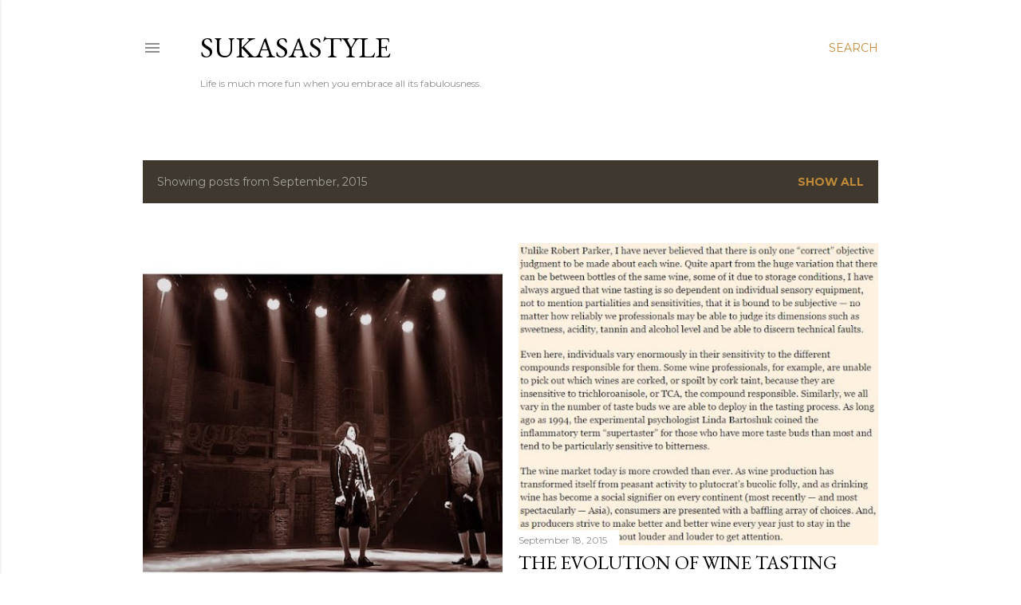

--- FILE ---
content_type: text/html; charset=UTF-8
request_url: http://www.sukasastyle.com/2015/09/
body_size: 36739
content:
<!DOCTYPE html>
<html dir='ltr' lang='en-GB'>
<head>
<meta content='width=device-width, initial-scale=1' name='viewport'/>
<title>SukasaStyle</title>
<meta content='text/html; charset=UTF-8' http-equiv='Content-Type'/>
<!-- Chrome, Firefox OS and Opera -->
<meta content='#ffffff' name='theme-color'/>
<!-- Windows Phone -->
<meta content='#ffffff' name='msapplication-navbutton-color'/>
<meta content='blogger' name='generator'/>
<link href='http://www.sukasastyle.com/favicon.ico' rel='icon' type='image/x-icon'/>
<link href='http://www.sukasastyle.com/2015/09/' rel='canonical'/>
<link rel="alternate" type="application/atom+xml" title="SukasaStyle - Atom" href="http://www.sukasastyle.com/feeds/posts/default" />
<link rel="alternate" type="application/rss+xml" title="SukasaStyle - RSS" href="http://www.sukasastyle.com/feeds/posts/default?alt=rss" />
<link rel="service.post" type="application/atom+xml" title="SukasaStyle - Atom" href="https://www.blogger.com/feeds/388340969184226134/posts/default" />
<!--Can't find substitution for tag [blog.ieCssRetrofitLinks]-->
<meta content='http://www.sukasastyle.com/2015/09/' property='og:url'/>
<meta content='SukasaStyle' property='og:title'/>
<meta content='Life is much more fun when you embrace all its fabulousness.' property='og:description'/>
<meta content='https://blogger.googleusercontent.com/img/b/R29vZ2xl/AVvXsEj41ilHer_ve5Q_Bh4wpborebB-eHCMDvqIwkdavrpaDWCd9rmt_3Plix947TsM7PDRPdcLHNjIIvboYEMSLOwbxCRm9PYavEbWtHqov_2pC5ryjWT2g6hNrYxhoHkjORuYcsmapUnv11Q/w1200-h630-p-k-no-nu/It+must+be+nice.jpg' property='og:image'/>
<meta content='https://blogger.googleusercontent.com/img/b/R29vZ2xl/AVvXsEjonpxfyPSQgpuvnpcNlyuLmaKu6rzrf5rUlGJAREUDGfHM8vF2oLmQKTGBOnJDaYXv2QEvF-aZzAYcT10amLl37ScvNYU6oN1S4aq1X5X04KlWN8Fr712F8bGyLroxColMFznGDCjrqx8/w1200-h630-p-k-no-nu/JancisRobinson.JPG' property='og:image'/>
<meta content='https://lh3.googleusercontent.com/blogger_img_proxy/AEn0k_utBEU__1-cWsjz52zXKjoDlElZs2svWxT1bQpdQcu2emTKNzIlPn3wJn-c-waogJE2WYPJ6Vos3nWyLFfSt48fbYmCvOAwkOdnF1koYzBqPaQXsgr4DMiTSuVwG7NhmNKWHTP4W_4D8WoPLsasniyLT890pZ5HdOr3JCchTpvyG4O_twN4cWqqiqXngw=w1200-h630-p-k-no-nu' property='og:image'/>
<style type='text/css'>@font-face{font-family:'EB Garamond';font-style:normal;font-weight:400;font-display:swap;src:url(//fonts.gstatic.com/s/ebgaramond/v32/SlGDmQSNjdsmc35JDF1K5E55YMjF_7DPuGi-6_RkCY9_WamXgHlIbvw.woff2)format('woff2');unicode-range:U+0460-052F,U+1C80-1C8A,U+20B4,U+2DE0-2DFF,U+A640-A69F,U+FE2E-FE2F;}@font-face{font-family:'EB Garamond';font-style:normal;font-weight:400;font-display:swap;src:url(//fonts.gstatic.com/s/ebgaramond/v32/SlGDmQSNjdsmc35JDF1K5E55YMjF_7DPuGi-6_RkAI9_WamXgHlIbvw.woff2)format('woff2');unicode-range:U+0301,U+0400-045F,U+0490-0491,U+04B0-04B1,U+2116;}@font-face{font-family:'EB Garamond';font-style:normal;font-weight:400;font-display:swap;src:url(//fonts.gstatic.com/s/ebgaramond/v32/SlGDmQSNjdsmc35JDF1K5E55YMjF_7DPuGi-6_RkCI9_WamXgHlIbvw.woff2)format('woff2');unicode-range:U+1F00-1FFF;}@font-face{font-family:'EB Garamond';font-style:normal;font-weight:400;font-display:swap;src:url(//fonts.gstatic.com/s/ebgaramond/v32/SlGDmQSNjdsmc35JDF1K5E55YMjF_7DPuGi-6_RkB49_WamXgHlIbvw.woff2)format('woff2');unicode-range:U+0370-0377,U+037A-037F,U+0384-038A,U+038C,U+038E-03A1,U+03A3-03FF;}@font-face{font-family:'EB Garamond';font-style:normal;font-weight:400;font-display:swap;src:url(//fonts.gstatic.com/s/ebgaramond/v32/SlGDmQSNjdsmc35JDF1K5E55YMjF_7DPuGi-6_RkC49_WamXgHlIbvw.woff2)format('woff2');unicode-range:U+0102-0103,U+0110-0111,U+0128-0129,U+0168-0169,U+01A0-01A1,U+01AF-01B0,U+0300-0301,U+0303-0304,U+0308-0309,U+0323,U+0329,U+1EA0-1EF9,U+20AB;}@font-face{font-family:'EB Garamond';font-style:normal;font-weight:400;font-display:swap;src:url(//fonts.gstatic.com/s/ebgaramond/v32/SlGDmQSNjdsmc35JDF1K5E55YMjF_7DPuGi-6_RkCo9_WamXgHlIbvw.woff2)format('woff2');unicode-range:U+0100-02BA,U+02BD-02C5,U+02C7-02CC,U+02CE-02D7,U+02DD-02FF,U+0304,U+0308,U+0329,U+1D00-1DBF,U+1E00-1E9F,U+1EF2-1EFF,U+2020,U+20A0-20AB,U+20AD-20C0,U+2113,U+2C60-2C7F,U+A720-A7FF;}@font-face{font-family:'EB Garamond';font-style:normal;font-weight:400;font-display:swap;src:url(//fonts.gstatic.com/s/ebgaramond/v32/SlGDmQSNjdsmc35JDF1K5E55YMjF_7DPuGi-6_RkBI9_WamXgHlI.woff2)format('woff2');unicode-range:U+0000-00FF,U+0131,U+0152-0153,U+02BB-02BC,U+02C6,U+02DA,U+02DC,U+0304,U+0308,U+0329,U+2000-206F,U+20AC,U+2122,U+2191,U+2193,U+2212,U+2215,U+FEFF,U+FFFD;}@font-face{font-family:'Lora';font-style:normal;font-weight:400;font-display:swap;src:url(//fonts.gstatic.com/s/lora/v37/0QI6MX1D_JOuGQbT0gvTJPa787weuxJMkq18ndeYxZ2JTg.woff2)format('woff2');unicode-range:U+0460-052F,U+1C80-1C8A,U+20B4,U+2DE0-2DFF,U+A640-A69F,U+FE2E-FE2F;}@font-face{font-family:'Lora';font-style:normal;font-weight:400;font-display:swap;src:url(//fonts.gstatic.com/s/lora/v37/0QI6MX1D_JOuGQbT0gvTJPa787weuxJFkq18ndeYxZ2JTg.woff2)format('woff2');unicode-range:U+0301,U+0400-045F,U+0490-0491,U+04B0-04B1,U+2116;}@font-face{font-family:'Lora';font-style:normal;font-weight:400;font-display:swap;src:url(//fonts.gstatic.com/s/lora/v37/0QI6MX1D_JOuGQbT0gvTJPa787weuxI9kq18ndeYxZ2JTg.woff2)format('woff2');unicode-range:U+0302-0303,U+0305,U+0307-0308,U+0310,U+0312,U+0315,U+031A,U+0326-0327,U+032C,U+032F-0330,U+0332-0333,U+0338,U+033A,U+0346,U+034D,U+0391-03A1,U+03A3-03A9,U+03B1-03C9,U+03D1,U+03D5-03D6,U+03F0-03F1,U+03F4-03F5,U+2016-2017,U+2034-2038,U+203C,U+2040,U+2043,U+2047,U+2050,U+2057,U+205F,U+2070-2071,U+2074-208E,U+2090-209C,U+20D0-20DC,U+20E1,U+20E5-20EF,U+2100-2112,U+2114-2115,U+2117-2121,U+2123-214F,U+2190,U+2192,U+2194-21AE,U+21B0-21E5,U+21F1-21F2,U+21F4-2211,U+2213-2214,U+2216-22FF,U+2308-230B,U+2310,U+2319,U+231C-2321,U+2336-237A,U+237C,U+2395,U+239B-23B7,U+23D0,U+23DC-23E1,U+2474-2475,U+25AF,U+25B3,U+25B7,U+25BD,U+25C1,U+25CA,U+25CC,U+25FB,U+266D-266F,U+27C0-27FF,U+2900-2AFF,U+2B0E-2B11,U+2B30-2B4C,U+2BFE,U+3030,U+FF5B,U+FF5D,U+1D400-1D7FF,U+1EE00-1EEFF;}@font-face{font-family:'Lora';font-style:normal;font-weight:400;font-display:swap;src:url(//fonts.gstatic.com/s/lora/v37/0QI6MX1D_JOuGQbT0gvTJPa787weuxIvkq18ndeYxZ2JTg.woff2)format('woff2');unicode-range:U+0001-000C,U+000E-001F,U+007F-009F,U+20DD-20E0,U+20E2-20E4,U+2150-218F,U+2190,U+2192,U+2194-2199,U+21AF,U+21E6-21F0,U+21F3,U+2218-2219,U+2299,U+22C4-22C6,U+2300-243F,U+2440-244A,U+2460-24FF,U+25A0-27BF,U+2800-28FF,U+2921-2922,U+2981,U+29BF,U+29EB,U+2B00-2BFF,U+4DC0-4DFF,U+FFF9-FFFB,U+10140-1018E,U+10190-1019C,U+101A0,U+101D0-101FD,U+102E0-102FB,U+10E60-10E7E,U+1D2C0-1D2D3,U+1D2E0-1D37F,U+1F000-1F0FF,U+1F100-1F1AD,U+1F1E6-1F1FF,U+1F30D-1F30F,U+1F315,U+1F31C,U+1F31E,U+1F320-1F32C,U+1F336,U+1F378,U+1F37D,U+1F382,U+1F393-1F39F,U+1F3A7-1F3A8,U+1F3AC-1F3AF,U+1F3C2,U+1F3C4-1F3C6,U+1F3CA-1F3CE,U+1F3D4-1F3E0,U+1F3ED,U+1F3F1-1F3F3,U+1F3F5-1F3F7,U+1F408,U+1F415,U+1F41F,U+1F426,U+1F43F,U+1F441-1F442,U+1F444,U+1F446-1F449,U+1F44C-1F44E,U+1F453,U+1F46A,U+1F47D,U+1F4A3,U+1F4B0,U+1F4B3,U+1F4B9,U+1F4BB,U+1F4BF,U+1F4C8-1F4CB,U+1F4D6,U+1F4DA,U+1F4DF,U+1F4E3-1F4E6,U+1F4EA-1F4ED,U+1F4F7,U+1F4F9-1F4FB,U+1F4FD-1F4FE,U+1F503,U+1F507-1F50B,U+1F50D,U+1F512-1F513,U+1F53E-1F54A,U+1F54F-1F5FA,U+1F610,U+1F650-1F67F,U+1F687,U+1F68D,U+1F691,U+1F694,U+1F698,U+1F6AD,U+1F6B2,U+1F6B9-1F6BA,U+1F6BC,U+1F6C6-1F6CF,U+1F6D3-1F6D7,U+1F6E0-1F6EA,U+1F6F0-1F6F3,U+1F6F7-1F6FC,U+1F700-1F7FF,U+1F800-1F80B,U+1F810-1F847,U+1F850-1F859,U+1F860-1F887,U+1F890-1F8AD,U+1F8B0-1F8BB,U+1F8C0-1F8C1,U+1F900-1F90B,U+1F93B,U+1F946,U+1F984,U+1F996,U+1F9E9,U+1FA00-1FA6F,U+1FA70-1FA7C,U+1FA80-1FA89,U+1FA8F-1FAC6,U+1FACE-1FADC,U+1FADF-1FAE9,U+1FAF0-1FAF8,U+1FB00-1FBFF;}@font-face{font-family:'Lora';font-style:normal;font-weight:400;font-display:swap;src:url(//fonts.gstatic.com/s/lora/v37/0QI6MX1D_JOuGQbT0gvTJPa787weuxJOkq18ndeYxZ2JTg.woff2)format('woff2');unicode-range:U+0102-0103,U+0110-0111,U+0128-0129,U+0168-0169,U+01A0-01A1,U+01AF-01B0,U+0300-0301,U+0303-0304,U+0308-0309,U+0323,U+0329,U+1EA0-1EF9,U+20AB;}@font-face{font-family:'Lora';font-style:normal;font-weight:400;font-display:swap;src:url(//fonts.gstatic.com/s/lora/v37/0QI6MX1D_JOuGQbT0gvTJPa787weuxJPkq18ndeYxZ2JTg.woff2)format('woff2');unicode-range:U+0100-02BA,U+02BD-02C5,U+02C7-02CC,U+02CE-02D7,U+02DD-02FF,U+0304,U+0308,U+0329,U+1D00-1DBF,U+1E00-1E9F,U+1EF2-1EFF,U+2020,U+20A0-20AB,U+20AD-20C0,U+2113,U+2C60-2C7F,U+A720-A7FF;}@font-face{font-family:'Lora';font-style:normal;font-weight:400;font-display:swap;src:url(//fonts.gstatic.com/s/lora/v37/0QI6MX1D_JOuGQbT0gvTJPa787weuxJBkq18ndeYxZ0.woff2)format('woff2');unicode-range:U+0000-00FF,U+0131,U+0152-0153,U+02BB-02BC,U+02C6,U+02DA,U+02DC,U+0304,U+0308,U+0329,U+2000-206F,U+20AC,U+2122,U+2191,U+2193,U+2212,U+2215,U+FEFF,U+FFFD;}@font-face{font-family:'Montserrat';font-style:normal;font-weight:400;font-display:swap;src:url(//fonts.gstatic.com/s/montserrat/v31/JTUSjIg1_i6t8kCHKm459WRhyyTh89ZNpQ.woff2)format('woff2');unicode-range:U+0460-052F,U+1C80-1C8A,U+20B4,U+2DE0-2DFF,U+A640-A69F,U+FE2E-FE2F;}@font-face{font-family:'Montserrat';font-style:normal;font-weight:400;font-display:swap;src:url(//fonts.gstatic.com/s/montserrat/v31/JTUSjIg1_i6t8kCHKm459W1hyyTh89ZNpQ.woff2)format('woff2');unicode-range:U+0301,U+0400-045F,U+0490-0491,U+04B0-04B1,U+2116;}@font-face{font-family:'Montserrat';font-style:normal;font-weight:400;font-display:swap;src:url(//fonts.gstatic.com/s/montserrat/v31/JTUSjIg1_i6t8kCHKm459WZhyyTh89ZNpQ.woff2)format('woff2');unicode-range:U+0102-0103,U+0110-0111,U+0128-0129,U+0168-0169,U+01A0-01A1,U+01AF-01B0,U+0300-0301,U+0303-0304,U+0308-0309,U+0323,U+0329,U+1EA0-1EF9,U+20AB;}@font-face{font-family:'Montserrat';font-style:normal;font-weight:400;font-display:swap;src:url(//fonts.gstatic.com/s/montserrat/v31/JTUSjIg1_i6t8kCHKm459WdhyyTh89ZNpQ.woff2)format('woff2');unicode-range:U+0100-02BA,U+02BD-02C5,U+02C7-02CC,U+02CE-02D7,U+02DD-02FF,U+0304,U+0308,U+0329,U+1D00-1DBF,U+1E00-1E9F,U+1EF2-1EFF,U+2020,U+20A0-20AB,U+20AD-20C0,U+2113,U+2C60-2C7F,U+A720-A7FF;}@font-face{font-family:'Montserrat';font-style:normal;font-weight:400;font-display:swap;src:url(//fonts.gstatic.com/s/montserrat/v31/JTUSjIg1_i6t8kCHKm459WlhyyTh89Y.woff2)format('woff2');unicode-range:U+0000-00FF,U+0131,U+0152-0153,U+02BB-02BC,U+02C6,U+02DA,U+02DC,U+0304,U+0308,U+0329,U+2000-206F,U+20AC,U+2122,U+2191,U+2193,U+2212,U+2215,U+FEFF,U+FFFD;}@font-face{font-family:'Montserrat';font-style:normal;font-weight:700;font-display:swap;src:url(//fonts.gstatic.com/s/montserrat/v31/JTUSjIg1_i6t8kCHKm459WRhyyTh89ZNpQ.woff2)format('woff2');unicode-range:U+0460-052F,U+1C80-1C8A,U+20B4,U+2DE0-2DFF,U+A640-A69F,U+FE2E-FE2F;}@font-face{font-family:'Montserrat';font-style:normal;font-weight:700;font-display:swap;src:url(//fonts.gstatic.com/s/montserrat/v31/JTUSjIg1_i6t8kCHKm459W1hyyTh89ZNpQ.woff2)format('woff2');unicode-range:U+0301,U+0400-045F,U+0490-0491,U+04B0-04B1,U+2116;}@font-face{font-family:'Montserrat';font-style:normal;font-weight:700;font-display:swap;src:url(//fonts.gstatic.com/s/montserrat/v31/JTUSjIg1_i6t8kCHKm459WZhyyTh89ZNpQ.woff2)format('woff2');unicode-range:U+0102-0103,U+0110-0111,U+0128-0129,U+0168-0169,U+01A0-01A1,U+01AF-01B0,U+0300-0301,U+0303-0304,U+0308-0309,U+0323,U+0329,U+1EA0-1EF9,U+20AB;}@font-face{font-family:'Montserrat';font-style:normal;font-weight:700;font-display:swap;src:url(//fonts.gstatic.com/s/montserrat/v31/JTUSjIg1_i6t8kCHKm459WdhyyTh89ZNpQ.woff2)format('woff2');unicode-range:U+0100-02BA,U+02BD-02C5,U+02C7-02CC,U+02CE-02D7,U+02DD-02FF,U+0304,U+0308,U+0329,U+1D00-1DBF,U+1E00-1E9F,U+1EF2-1EFF,U+2020,U+20A0-20AB,U+20AD-20C0,U+2113,U+2C60-2C7F,U+A720-A7FF;}@font-face{font-family:'Montserrat';font-style:normal;font-weight:700;font-display:swap;src:url(//fonts.gstatic.com/s/montserrat/v31/JTUSjIg1_i6t8kCHKm459WlhyyTh89Y.woff2)format('woff2');unicode-range:U+0000-00FF,U+0131,U+0152-0153,U+02BB-02BC,U+02C6,U+02DA,U+02DC,U+0304,U+0308,U+0329,U+2000-206F,U+20AC,U+2122,U+2191,U+2193,U+2212,U+2215,U+FEFF,U+FFFD;}</style>
<style id='page-skin-1' type='text/css'><!--
/*! normalize.css v3.0.1 | MIT License | git.io/normalize */html{font-family:sans-serif;-ms-text-size-adjust:100%;-webkit-text-size-adjust:100%}body{margin:0}article,aside,details,figcaption,figure,footer,header,hgroup,main,nav,section,summary{display:block}audio,canvas,progress,video{display:inline-block;vertical-align:baseline}audio:not([controls]){display:none;height:0}[hidden],template{display:none}a{background:transparent}a:active,a:hover{outline:0}abbr[title]{border-bottom:1px dotted}b,strong{font-weight:bold}dfn{font-style:italic}h1{font-size:2em;margin:.67em 0}mark{background:#ff0;color:#000}small{font-size:80%}sub,sup{font-size:75%;line-height:0;position:relative;vertical-align:baseline}sup{top:-0.5em}sub{bottom:-0.25em}img{border:0}svg:not(:root){overflow:hidden}figure{margin:1em 40px}hr{-moz-box-sizing:content-box;box-sizing:content-box;height:0}pre{overflow:auto}code,kbd,pre,samp{font-family:monospace,monospace;font-size:1em}button,input,optgroup,select,textarea{color:inherit;font:inherit;margin:0}button{overflow:visible}button,select{text-transform:none}button,html input[type="button"],input[type="reset"],input[type="submit"]{-webkit-appearance:button;cursor:pointer}button[disabled],html input[disabled]{cursor:default}button::-moz-focus-inner,input::-moz-focus-inner{border:0;padding:0}input{line-height:normal}input[type="checkbox"],input[type="radio"]{box-sizing:border-box;padding:0}input[type="number"]::-webkit-inner-spin-button,input[type="number"]::-webkit-outer-spin-button{height:auto}input[type="search"]{-webkit-appearance:textfield;-moz-box-sizing:content-box;-webkit-box-sizing:content-box;box-sizing:content-box}input[type="search"]::-webkit-search-cancel-button,input[type="search"]::-webkit-search-decoration{-webkit-appearance:none}fieldset{border:1px solid #c0c0c0;margin:0 2px;padding:.35em .625em .75em}legend{border:0;padding:0}textarea{overflow:auto}optgroup{font-weight:bold}table{border-collapse:collapse;border-spacing:0}td,th{padding:0}
/*!************************************************
* Blogger Template Style
* Name: Soho
**************************************************/
body{
overflow-wrap:break-word;
word-break:break-word;
word-wrap:break-word
}
.hidden{
display:none
}
.invisible{
visibility:hidden
}
.container::after,.float-container::after{
clear:both;
content:"";
display:table
}
.clearboth{
clear:both
}
#comments .comment .comment-actions,.subscribe-popup .FollowByEmail .follow-by-email-submit{
background:0 0;
border:0;
box-shadow:none;
color:#c18a38;
cursor:pointer;
font-size:14px;
font-weight:700;
outline:0;
text-decoration:none;
text-transform:uppercase;
width:auto
}
.dim-overlay{
background-color:rgba(0,0,0,.54);
height:100vh;
left:0;
position:fixed;
top:0;
width:100%
}
#sharing-dim-overlay{
background-color:transparent
}
input::-ms-clear{
display:none
}
.blogger-logo,.svg-icon-24.blogger-logo{
fill:#ff9800;
opacity:1
}
.loading-spinner-large{
-webkit-animation:mspin-rotate 1.568s infinite linear;
animation:mspin-rotate 1.568s infinite linear;
height:48px;
overflow:hidden;
position:absolute;
width:48px;
z-index:200
}
.loading-spinner-large>div{
-webkit-animation:mspin-revrot 5332ms infinite steps(4);
animation:mspin-revrot 5332ms infinite steps(4)
}
.loading-spinner-large>div>div{
-webkit-animation:mspin-singlecolor-large-film 1333ms infinite steps(81);
animation:mspin-singlecolor-large-film 1333ms infinite steps(81);
background-size:100%;
height:48px;
width:3888px
}
.mspin-black-large>div>div,.mspin-grey_54-large>div>div{
background-image:url(https://www.blogblog.com/indie/mspin_black_large.svg)
}
.mspin-white-large>div>div{
background-image:url(https://www.blogblog.com/indie/mspin_white_large.svg)
}
.mspin-grey_54-large{
opacity:.54
}
@-webkit-keyframes mspin-singlecolor-large-film{
from{
-webkit-transform:translateX(0);
transform:translateX(0)
}
to{
-webkit-transform:translateX(-3888px);
transform:translateX(-3888px)
}
}
@keyframes mspin-singlecolor-large-film{
from{
-webkit-transform:translateX(0);
transform:translateX(0)
}
to{
-webkit-transform:translateX(-3888px);
transform:translateX(-3888px)
}
}
@-webkit-keyframes mspin-rotate{
from{
-webkit-transform:rotate(0);
transform:rotate(0)
}
to{
-webkit-transform:rotate(360deg);
transform:rotate(360deg)
}
}
@keyframes mspin-rotate{
from{
-webkit-transform:rotate(0);
transform:rotate(0)
}
to{
-webkit-transform:rotate(360deg);
transform:rotate(360deg)
}
}
@-webkit-keyframes mspin-revrot{
from{
-webkit-transform:rotate(0);
transform:rotate(0)
}
to{
-webkit-transform:rotate(-360deg);
transform:rotate(-360deg)
}
}
@keyframes mspin-revrot{
from{
-webkit-transform:rotate(0);
transform:rotate(0)
}
to{
-webkit-transform:rotate(-360deg);
transform:rotate(-360deg)
}
}
.skip-navigation{
background-color:#fff;
box-sizing:border-box;
color:#000;
display:block;
height:0;
left:0;
line-height:50px;
overflow:hidden;
padding-top:0;
position:fixed;
text-align:center;
top:0;
-webkit-transition:box-shadow .3s,height .3s,padding-top .3s;
transition:box-shadow .3s,height .3s,padding-top .3s;
width:100%;
z-index:900
}
.skip-navigation:focus{
box-shadow:0 4px 5px 0 rgba(0,0,0,.14),0 1px 10px 0 rgba(0,0,0,.12),0 2px 4px -1px rgba(0,0,0,.2);
height:50px
}
#main{
outline:0
}
.main-heading{
position:absolute;
clip:rect(1px,1px,1px,1px);
padding:0;
border:0;
height:1px;
width:1px;
overflow:hidden
}
.Attribution{
margin-top:1em;
text-align:center
}
.Attribution .blogger img,.Attribution .blogger svg{
vertical-align:bottom
}
.Attribution .blogger img{
margin-right:.5em
}
.Attribution div{
line-height:24px;
margin-top:.5em
}
.Attribution .copyright,.Attribution .image-attribution{
font-size:.7em;
margin-top:1.5em
}
.BLOG_mobile_video_class{
display:none
}
.bg-photo{
background-attachment:scroll!important
}
body .CSS_LIGHTBOX{
z-index:900
}
.extendable .show-less,.extendable .show-more{
border-color:#c18a38;
color:#c18a38;
margin-top:8px
}
.extendable .show-less.hidden,.extendable .show-more.hidden{
display:none
}
.inline-ad{
display:none;
max-width:100%;
overflow:hidden
}
.adsbygoogle{
display:block
}
#cookieChoiceInfo{
bottom:0;
top:auto
}
iframe.b-hbp-video{
border:0
}
.post-body img{
max-width:100%
}
.post-body iframe{
max-width:100%
}
.post-body a[imageanchor="1"]{
display:inline-block
}
.byline{
margin-right:1em
}
.byline:last-child{
margin-right:0
}
.link-copied-dialog{
max-width:520px;
outline:0
}
.link-copied-dialog .modal-dialog-buttons{
margin-top:8px
}
.link-copied-dialog .goog-buttonset-default{
background:0 0;
border:0
}
.link-copied-dialog .goog-buttonset-default:focus{
outline:0
}
.paging-control-container{
margin-bottom:16px
}
.paging-control-container .paging-control{
display:inline-block
}
.paging-control-container .comment-range-text::after,.paging-control-container .paging-control{
color:#c18a38
}
.paging-control-container .comment-range-text,.paging-control-container .paging-control{
margin-right:8px
}
.paging-control-container .comment-range-text::after,.paging-control-container .paging-control::after{
content:"\b7";
cursor:default;
padding-left:8px;
pointer-events:none
}
.paging-control-container .comment-range-text:last-child::after,.paging-control-container .paging-control:last-child::after{
content:none
}
.byline.reactions iframe{
height:20px
}
.b-notification{
color:#000;
background-color:#fff;
border-bottom:solid 1px #000;
box-sizing:border-box;
padding:16px 32px;
text-align:center
}
.b-notification.visible{
-webkit-transition:margin-top .3s cubic-bezier(.4,0,.2,1);
transition:margin-top .3s cubic-bezier(.4,0,.2,1)
}
.b-notification.invisible{
position:absolute
}
.b-notification-close{
position:absolute;
right:8px;
top:8px
}
.no-posts-message{
line-height:40px;
text-align:center
}
@media screen and (max-width:1162px){
body.item-view .post-body a[imageanchor="1"][style*="float: left;"],body.item-view .post-body a[imageanchor="1"][style*="float: right;"]{
float:none!important;
clear:none!important
}
body.item-view .post-body a[imageanchor="1"] img{
display:block;
height:auto;
margin:0 auto
}
body.item-view .post-body>.separator:first-child>a[imageanchor="1"]:first-child{
margin-top:20px
}
.post-body a[imageanchor]{
display:block
}
body.item-view .post-body a[imageanchor="1"]{
margin-left:0!important;
margin-right:0!important
}
body.item-view .post-body a[imageanchor="1"]+a[imageanchor="1"]{
margin-top:16px
}
}
.item-control{
display:none
}
#comments{
border-top:1px dashed rgba(0,0,0,.54);
margin-top:20px;
padding:20px
}
#comments .comment-thread ol{
margin:0;
padding-left:0;
padding-left:0
}
#comments .comment .comment-replybox-single,#comments .comment-thread .comment-replies{
margin-left:60px
}
#comments .comment-thread .thread-count{
display:none
}
#comments .comment{
list-style-type:none;
padding:0 0 30px;
position:relative
}
#comments .comment .comment{
padding-bottom:8px
}
.comment .avatar-image-container{
position:absolute
}
.comment .avatar-image-container img{
border-radius:50%
}
.avatar-image-container svg,.comment .avatar-image-container .avatar-icon{
border-radius:50%;
border:solid 1px #000000;
box-sizing:border-box;
fill:#000000;
height:35px;
margin:0;
padding:7px;
width:35px
}
.comment .comment-block{
margin-top:10px;
margin-left:60px;
padding-bottom:0
}
#comments .comment-author-header-wrapper{
margin-left:40px
}
#comments .comment .thread-expanded .comment-block{
padding-bottom:20px
}
#comments .comment .comment-header .user,#comments .comment .comment-header .user a{
color:#000000;
font-style:normal;
font-weight:700
}
#comments .comment .comment-actions{
bottom:0;
margin-bottom:15px;
position:absolute
}
#comments .comment .comment-actions>*{
margin-right:8px
}
#comments .comment .comment-header .datetime{
bottom:0;
color:rgba(44, 44, 44, 0.54);
display:inline-block;
font-size:13px;
font-style:italic;
margin-left:8px
}
#comments .comment .comment-footer .comment-timestamp a,#comments .comment .comment-header .datetime a{
color:rgba(44, 44, 44, 0.54)
}
#comments .comment .comment-content,.comment .comment-body{
margin-top:12px;
word-break:break-word
}
.comment-body{
margin-bottom:12px
}
#comments.embed[data-num-comments="0"]{
border:0;
margin-top:0;
padding-top:0
}
#comments.embed[data-num-comments="0"] #comment-post-message,#comments.embed[data-num-comments="0"] div.comment-form>p,#comments.embed[data-num-comments="0"] p.comment-footer{
display:none
}
#comment-editor-src{
display:none
}
.comments .comments-content .loadmore.loaded{
max-height:0;
opacity:0;
overflow:hidden
}
.extendable .remaining-items{
height:0;
overflow:hidden;
-webkit-transition:height .3s cubic-bezier(.4,0,.2,1);
transition:height .3s cubic-bezier(.4,0,.2,1)
}
.extendable .remaining-items.expanded{
height:auto
}
.svg-icon-24,.svg-icon-24-button{
cursor:pointer;
height:24px;
width:24px;
min-width:24px
}
.touch-icon{
margin:-12px;
padding:12px
}
.touch-icon:active,.touch-icon:focus{
background-color:rgba(153,153,153,.4);
border-radius:50%
}
svg:not(:root).touch-icon{
overflow:visible
}
html[dir=rtl] .rtl-reversible-icon{
-webkit-transform:scaleX(-1);
-ms-transform:scaleX(-1);
transform:scaleX(-1)
}
.svg-icon-24-button,.touch-icon-button{
background:0 0;
border:0;
margin:0;
outline:0;
padding:0
}
.touch-icon-button .touch-icon:active,.touch-icon-button .touch-icon:focus{
background-color:transparent
}
.touch-icon-button:active .touch-icon,.touch-icon-button:focus .touch-icon{
background-color:rgba(153,153,153,.4);
border-radius:50%
}
.Profile .default-avatar-wrapper .avatar-icon{
border-radius:50%;
border:solid 1px #000000;
box-sizing:border-box;
fill:#000000;
margin:0
}
.Profile .individual .default-avatar-wrapper .avatar-icon{
padding:25px
}
.Profile .individual .avatar-icon,.Profile .individual .profile-img{
height:120px;
width:120px
}
.Profile .team .default-avatar-wrapper .avatar-icon{
padding:8px
}
.Profile .team .avatar-icon,.Profile .team .default-avatar-wrapper,.Profile .team .profile-img{
height:40px;
width:40px
}
.snippet-container{
margin:0;
position:relative;
overflow:hidden
}
.snippet-fade{
bottom:0;
box-sizing:border-box;
position:absolute;
width:96px
}
.snippet-fade{
right:0
}
.snippet-fade:after{
content:"\2026"
}
.snippet-fade:after{
float:right
}
.centered-top-container.sticky{
left:0;
position:fixed;
right:0;
top:0;
width:auto;
z-index:50;
-webkit-transition-property:opacity,-webkit-transform;
transition-property:opacity,-webkit-transform;
transition-property:transform,opacity;
transition-property:transform,opacity,-webkit-transform;
-webkit-transition-duration:.2s;
transition-duration:.2s;
-webkit-transition-timing-function:cubic-bezier(.4,0,.2,1);
transition-timing-function:cubic-bezier(.4,0,.2,1)
}
.centered-top-placeholder{
display:none
}
.collapsed-header .centered-top-placeholder{
display:block
}
.centered-top-container .Header .replaced h1,.centered-top-placeholder .Header .replaced h1{
display:none
}
.centered-top-container.sticky .Header .replaced h1{
display:block
}
.centered-top-container.sticky .Header .header-widget{
background:0 0
}
.centered-top-container.sticky .Header .header-image-wrapper{
display:none
}
.centered-top-container img,.centered-top-placeholder img{
max-width:100%
}
.collapsible{
-webkit-transition:height .3s cubic-bezier(.4,0,.2,1);
transition:height .3s cubic-bezier(.4,0,.2,1)
}
.collapsible,.collapsible>summary{
display:block;
overflow:hidden
}
.collapsible>:not(summary){
display:none
}
.collapsible[open]>:not(summary){
display:block
}
.collapsible:focus,.collapsible>summary:focus{
outline:0
}
.collapsible>summary{
cursor:pointer;
display:block;
padding:0
}
.collapsible:focus>summary,.collapsible>summary:focus{
background-color:transparent
}
.collapsible>summary::-webkit-details-marker{
display:none
}
.collapsible-title{
-webkit-box-align:center;
-webkit-align-items:center;
-ms-flex-align:center;
align-items:center;
display:-webkit-box;
display:-webkit-flex;
display:-ms-flexbox;
display:flex
}
.collapsible-title .title{
-webkit-box-flex:1;
-webkit-flex:1 1 auto;
-ms-flex:1 1 auto;
flex:1 1 auto;
-webkit-box-ordinal-group:1;
-webkit-order:0;
-ms-flex-order:0;
order:0;
overflow:hidden;
text-overflow:ellipsis;
white-space:nowrap
}
.collapsible-title .chevron-down,.collapsible[open] .collapsible-title .chevron-up{
display:block
}
.collapsible-title .chevron-up,.collapsible[open] .collapsible-title .chevron-down{
display:none
}
.flat-button{
cursor:pointer;
display:inline-block;
font-weight:700;
text-transform:uppercase;
border-radius:2px;
padding:8px;
margin:-8px
}
.flat-icon-button{
background:0 0;
border:0;
margin:0;
outline:0;
padding:0;
margin:-12px;
padding:12px;
cursor:pointer;
box-sizing:content-box;
display:inline-block;
line-height:0
}
.flat-icon-button,.flat-icon-button .splash-wrapper{
border-radius:50%
}
.flat-icon-button .splash.animate{
-webkit-animation-duration:.3s;
animation-duration:.3s
}
.overflowable-container{
max-height:28px;
overflow:hidden;
position:relative
}
.overflow-button{
cursor:pointer
}
#overflowable-dim-overlay{
background:0 0
}
.overflow-popup{
box-shadow:0 2px 2px 0 rgba(0,0,0,.14),0 3px 1px -2px rgba(0,0,0,.2),0 1px 5px 0 rgba(0,0,0,.12);
background-color:#ffffff;
left:0;
max-width:calc(100% - 32px);
position:absolute;
top:0;
visibility:hidden;
z-index:101
}
.overflow-popup ul{
list-style:none
}
.overflow-popup .tabs li,.overflow-popup li{
display:block;
height:auto
}
.overflow-popup .tabs li{
padding-left:0;
padding-right:0
}
.overflow-button.hidden,.overflow-popup .tabs li.hidden,.overflow-popup li.hidden{
display:none
}
.search{
display:-webkit-box;
display:-webkit-flex;
display:-ms-flexbox;
display:flex;
line-height:24px;
width:24px
}
.search.focused{
width:100%
}
.search.focused .section{
width:100%
}
.search form{
z-index:101
}
.search h3{
display:none
}
.search form{
display:-webkit-box;
display:-webkit-flex;
display:-ms-flexbox;
display:flex;
-webkit-box-flex:1;
-webkit-flex:1 0 0;
-ms-flex:1 0 0px;
flex:1 0 0;
border-bottom:solid 1px transparent;
padding-bottom:8px
}
.search form>*{
display:none
}
.search.focused form>*{
display:block
}
.search .search-input label{
display:none
}
.centered-top-placeholder.cloned .search form{
z-index:30
}
.search.focused form{
border-color:rgba(44, 44, 44, 0.54);
position:relative;
width:auto
}
.collapsed-header .centered-top-container .search.focused form{
border-bottom-color:transparent
}
.search-expand{
-webkit-box-flex:0;
-webkit-flex:0 0 auto;
-ms-flex:0 0 auto;
flex:0 0 auto
}
.search-expand-text{
display:none
}
.search-close{
display:inline;
vertical-align:middle
}
.search-input{
-webkit-box-flex:1;
-webkit-flex:1 0 1px;
-ms-flex:1 0 1px;
flex:1 0 1px
}
.search-input input{
background:0 0;
border:0;
box-sizing:border-box;
color:rgba(44, 44, 44, 0.54);
display:inline-block;
outline:0;
width:calc(100% - 48px)
}
.search-input input.no-cursor{
color:transparent;
text-shadow:0 0 0 rgba(44, 44, 44, 0.54)
}
.collapsed-header .centered-top-container .search-action,.collapsed-header .centered-top-container .search-input input{
color:rgba(44, 44, 44, 0.54)
}
.collapsed-header .centered-top-container .search-input input.no-cursor{
color:transparent;
text-shadow:0 0 0 rgba(44, 44, 44, 0.54)
}
.collapsed-header .centered-top-container .search-input input.no-cursor:focus,.search-input input.no-cursor:focus{
outline:0
}
.search-focused>*{
visibility:hidden
}
.search-focused .search,.search-focused .search-icon{
visibility:visible
}
.search.focused .search-action{
display:block
}
.search.focused .search-action:disabled{
opacity:.3
}
.widget.Sharing .sharing-button{
display:none
}
.widget.Sharing .sharing-buttons li{
padding:0
}
.widget.Sharing .sharing-buttons li span{
display:none
}
.post-share-buttons{
position:relative
}
.centered-bottom .share-buttons .svg-icon-24,.share-buttons .svg-icon-24{
fill:#000000
}
.sharing-open.touch-icon-button:active .touch-icon,.sharing-open.touch-icon-button:focus .touch-icon{
background-color:transparent
}
.share-buttons{
background-color:#ffffff;
border-radius:2px;
box-shadow:0 2px 2px 0 rgba(0,0,0,.14),0 3px 1px -2px rgba(0,0,0,.2),0 1px 5px 0 rgba(0,0,0,.12);
color:#000000;
list-style:none;
margin:0;
padding:8px 0;
position:absolute;
top:-11px;
min-width:200px;
z-index:101
}
.share-buttons.hidden{
display:none
}
.sharing-button{
background:0 0;
border:0;
margin:0;
outline:0;
padding:0;
cursor:pointer
}
.share-buttons li{
margin:0;
height:48px
}
.share-buttons li:last-child{
margin-bottom:0
}
.share-buttons li .sharing-platform-button{
box-sizing:border-box;
cursor:pointer;
display:block;
height:100%;
margin-bottom:0;
padding:0 16px;
position:relative;
width:100%
}
.share-buttons li .sharing-platform-button:focus,.share-buttons li .sharing-platform-button:hover{
background-color:rgba(128,128,128,.1);
outline:0
}
.share-buttons li svg[class*=" sharing-"],.share-buttons li svg[class^=sharing-]{
position:absolute;
top:10px
}
.share-buttons li span.sharing-platform-button{
position:relative;
top:0
}
.share-buttons li .platform-sharing-text{
display:block;
font-size:16px;
line-height:48px;
white-space:nowrap
}
.share-buttons li .platform-sharing-text{
margin-left:56px
}
.sidebar-container{
background-color:#f7f7f7;
max-width:284px;
overflow-y:auto;
-webkit-transition-property:-webkit-transform;
transition-property:-webkit-transform;
transition-property:transform;
transition-property:transform,-webkit-transform;
-webkit-transition-duration:.3s;
transition-duration:.3s;
-webkit-transition-timing-function:cubic-bezier(0,0,.2,1);
transition-timing-function:cubic-bezier(0,0,.2,1);
width:284px;
z-index:101;
-webkit-overflow-scrolling:touch
}
.sidebar-container .navigation{
line-height:0;
padding:16px
}
.sidebar-container .sidebar-back{
cursor:pointer
}
.sidebar-container .widget{
background:0 0;
margin:0 16px;
padding:16px 0
}
.sidebar-container .widget .title{
color:rgba(44, 44, 44, 0.54);
margin:0
}
.sidebar-container .widget ul{
list-style:none;
margin:0;
padding:0
}
.sidebar-container .widget ul ul{
margin-left:1em
}
.sidebar-container .widget li{
font-size:16px;
line-height:normal
}
.sidebar-container .widget+.widget{
border-top:1px dashed rgba(44, 44, 44, 0.54)
}
.BlogArchive li{
margin:16px 0
}
.BlogArchive li:last-child{
margin-bottom:0
}
.Label li a{
display:inline-block
}
.BlogArchive .post-count,.Label .label-count{
float:right;
margin-left:.25em
}
.BlogArchive .post-count::before,.Label .label-count::before{
content:"("
}
.BlogArchive .post-count::after,.Label .label-count::after{
content:")"
}
.widget.Translate .skiptranslate>div{
display:block!important
}
.widget.Profile .profile-link{
display:-webkit-box;
display:-webkit-flex;
display:-ms-flexbox;
display:flex
}
.widget.Profile .team-member .default-avatar-wrapper,.widget.Profile .team-member .profile-img{
-webkit-box-flex:0;
-webkit-flex:0 0 auto;
-ms-flex:0 0 auto;
flex:0 0 auto;
margin-right:1em
}
.widget.Profile .individual .profile-link{
-webkit-box-orient:vertical;
-webkit-box-direction:normal;
-webkit-flex-direction:column;
-ms-flex-direction:column;
flex-direction:column
}
.widget.Profile .team .profile-link .profile-name{
-webkit-align-self:center;
-ms-flex-item-align:center;
align-self:center;
display:block;
-webkit-box-flex:1;
-webkit-flex:1 1 auto;
-ms-flex:1 1 auto;
flex:1 1 auto
}
.dim-overlay{
background-color:rgba(0,0,0,.54);
z-index:100
}
body.sidebar-visible{
overflow-y:hidden
}
@media screen and (max-width:1439px){
.sidebar-container{
bottom:0;
position:fixed;
top:0;
left:0;
right:auto
}
.sidebar-container.sidebar-invisible{
-webkit-transition-timing-function:cubic-bezier(.4,0,.6,1);
transition-timing-function:cubic-bezier(.4,0,.6,1)
}
html[dir=ltr] .sidebar-container.sidebar-invisible{
-webkit-transform:translateX(-284px);
-ms-transform:translateX(-284px);
transform:translateX(-284px)
}
html[dir=rtl] .sidebar-container.sidebar-invisible{
-webkit-transform:translateX(284px);
-ms-transform:translateX(284px);
transform:translateX(284px)
}
}
@media screen and (min-width:1440px){
.sidebar-container{
position:absolute;
top:0;
left:0;
right:auto
}
.sidebar-container .navigation{
display:none
}
}
.dialog{
box-shadow:0 2px 2px 0 rgba(0,0,0,.14),0 3px 1px -2px rgba(0,0,0,.2),0 1px 5px 0 rgba(0,0,0,.12);
background:#ffffff;
box-sizing:border-box;
color:#000000;
padding:30px;
position:fixed;
text-align:center;
width:calc(100% - 24px);
z-index:101
}
.dialog input[type=email],.dialog input[type=text]{
background-color:transparent;
border:0;
border-bottom:solid 1px rgba(0,0,0,.12);
color:#000000;
display:block;
font-family:EB Garamond, serif;
font-size:16px;
line-height:24px;
margin:auto;
padding-bottom:7px;
outline:0;
text-align:center;
width:100%
}
.dialog input[type=email]::-webkit-input-placeholder,.dialog input[type=text]::-webkit-input-placeholder{
color:#000000
}
.dialog input[type=email]::-moz-placeholder,.dialog input[type=text]::-moz-placeholder{
color:#000000
}
.dialog input[type=email]:-ms-input-placeholder,.dialog input[type=text]:-ms-input-placeholder{
color:#000000
}
.dialog input[type=email]::-ms-input-placeholder,.dialog input[type=text]::-ms-input-placeholder{
color:#000000
}
.dialog input[type=email]::placeholder,.dialog input[type=text]::placeholder{
color:#000000
}
.dialog input[type=email]:focus,.dialog input[type=text]:focus{
border-bottom:solid 2px #c18a38;
padding-bottom:6px
}
.dialog input.no-cursor{
color:transparent;
text-shadow:0 0 0 #000000
}
.dialog input.no-cursor:focus{
outline:0
}
.dialog input.no-cursor:focus{
outline:0
}
.dialog input[type=submit]{
font-family:EB Garamond, serif
}
.dialog .goog-buttonset-default{
color:#c18a38
}
.subscribe-popup{
max-width:364px
}
.subscribe-popup h3{
color:#000000;
font-size:1.8em;
margin-top:0
}
.subscribe-popup .FollowByEmail h3{
display:none
}
.subscribe-popup .FollowByEmail .follow-by-email-submit{
color:#c18a38;
display:inline-block;
margin:0 auto;
margin-top:24px;
width:auto;
white-space:normal
}
.subscribe-popup .FollowByEmail .follow-by-email-submit:disabled{
cursor:default;
opacity:.3
}
@media (max-width:800px){
.blog-name div.widget.Subscribe{
margin-bottom:16px
}
body.item-view .blog-name div.widget.Subscribe{
margin:8px auto 16px auto;
width:100%
}
}
body#layout .bg-photo,body#layout .bg-photo-overlay{
display:none
}
body#layout .page_body{
padding:0;
position:relative;
top:0
}
body#layout .page{
display:inline-block;
left:inherit;
position:relative;
vertical-align:top;
width:540px
}
body#layout .centered{
max-width:954px
}
body#layout .navigation{
display:none
}
body#layout .sidebar-container{
display:inline-block;
width:40%
}
body#layout .hamburger-menu,body#layout .search{
display:none
}
body{
background-color:#ffffff;
color:#000000;
font:normal 400 20px EB Garamond, serif;
height:100%;
margin:0;
min-height:100vh
}
h1,h2,h3,h4,h5,h6{
font-weight:400
}
a{
color:#c18a38;
text-decoration:none
}
.dim-overlay{
z-index:100
}
body.sidebar-visible .page_body{
overflow-y:scroll
}
.widget .title{
color:rgba(44, 44, 44, 0.54);
font:normal 400 12px Montserrat, sans-serif
}
.extendable .show-less,.extendable .show-more{
color:#c18a38;
font:normal 400 12px Montserrat, sans-serif;
margin:12px -8px 0 -8px;
text-transform:uppercase
}
.footer .widget,.main .widget{
margin:50px 0
}
.main .widget .title{
text-transform:uppercase
}
.inline-ad{
display:block;
margin-top:50px
}
.adsbygoogle{
text-align:center
}
.page_body{
display:-webkit-box;
display:-webkit-flex;
display:-ms-flexbox;
display:flex;
-webkit-box-orient:vertical;
-webkit-box-direction:normal;
-webkit-flex-direction:column;
-ms-flex-direction:column;
flex-direction:column;
min-height:100vh;
position:relative;
z-index:20
}
.page_body>*{
-webkit-box-flex:0;
-webkit-flex:0 0 auto;
-ms-flex:0 0 auto;
flex:0 0 auto
}
.page_body>#footer{
margin-top:auto
}
.centered-bottom,.centered-top{
margin:0 32px;
max-width:100%
}
.centered-top{
padding-bottom:12px;
padding-top:12px
}
.sticky .centered-top{
padding-bottom:0;
padding-top:0
}
.centered-top-container,.centered-top-placeholder{
background:#ffffff
}
.centered-top{
display:-webkit-box;
display:-webkit-flex;
display:-ms-flexbox;
display:flex;
-webkit-flex-wrap:wrap;
-ms-flex-wrap:wrap;
flex-wrap:wrap;
-webkit-box-pack:justify;
-webkit-justify-content:space-between;
-ms-flex-pack:justify;
justify-content:space-between;
position:relative
}
.sticky .centered-top{
-webkit-flex-wrap:nowrap;
-ms-flex-wrap:nowrap;
flex-wrap:nowrap
}
.centered-top-container .svg-icon-24,.centered-top-placeholder .svg-icon-24{
fill:rgba(44, 44, 44, 0.54)
}
.back-button-container,.hamburger-menu-container{
-webkit-box-flex:0;
-webkit-flex:0 0 auto;
-ms-flex:0 0 auto;
flex:0 0 auto;
height:48px;
-webkit-box-ordinal-group:2;
-webkit-order:1;
-ms-flex-order:1;
order:1
}
.sticky .back-button-container,.sticky .hamburger-menu-container{
-webkit-box-ordinal-group:2;
-webkit-order:1;
-ms-flex-order:1;
order:1
}
.back-button,.hamburger-menu,.search-expand-icon{
cursor:pointer;
margin-top:0
}
.search{
-webkit-box-align:start;
-webkit-align-items:flex-start;
-ms-flex-align:start;
align-items:flex-start;
-webkit-box-flex:0;
-webkit-flex:0 0 auto;
-ms-flex:0 0 auto;
flex:0 0 auto;
height:48px;
margin-left:24px;
-webkit-box-ordinal-group:4;
-webkit-order:3;
-ms-flex-order:3;
order:3
}
.search,.search.focused{
width:auto
}
.search.focused{
position:static
}
.sticky .search{
display:none;
-webkit-box-ordinal-group:5;
-webkit-order:4;
-ms-flex-order:4;
order:4
}
.search .section{
right:0;
margin-top:12px;
position:absolute;
top:12px;
width:0
}
.sticky .search .section{
top:0
}
.search-expand{
background:0 0;
border:0;
margin:0;
outline:0;
padding:0;
color:#c18a38;
cursor:pointer;
-webkit-box-flex:0;
-webkit-flex:0 0 auto;
-ms-flex:0 0 auto;
flex:0 0 auto;
font:normal 400 12px Montserrat, sans-serif;
text-transform:uppercase;
word-break:normal
}
.search.focused .search-expand{
visibility:hidden
}
.search .dim-overlay{
background:0 0
}
.search.focused .section{
max-width:400px
}
.search.focused form{
border-color:rgba(44, 44, 44, 0.54);
height:24px
}
.search.focused .search-input{
display:-webkit-box;
display:-webkit-flex;
display:-ms-flexbox;
display:flex;
-webkit-box-flex:1;
-webkit-flex:1 1 auto;
-ms-flex:1 1 auto;
flex:1 1 auto
}
.search-input input{
-webkit-box-flex:1;
-webkit-flex:1 1 auto;
-ms-flex:1 1 auto;
flex:1 1 auto;
font:normal 400 16px Montserrat, sans-serif
}
.search input[type=submit]{
display:none
}
.subscribe-section-container{
-webkit-box-flex:1;
-webkit-flex:1 0 auto;
-ms-flex:1 0 auto;
flex:1 0 auto;
margin-left:24px;
-webkit-box-ordinal-group:3;
-webkit-order:2;
-ms-flex-order:2;
order:2;
text-align:right
}
.sticky .subscribe-section-container{
-webkit-box-flex:0;
-webkit-flex:0 0 auto;
-ms-flex:0 0 auto;
flex:0 0 auto;
-webkit-box-ordinal-group:4;
-webkit-order:3;
-ms-flex-order:3;
order:3
}
.subscribe-button{
background:0 0;
border:0;
margin:0;
outline:0;
padding:0;
color:#c18a38;
cursor:pointer;
display:inline-block;
font:normal 400 12px Montserrat, sans-serif;
line-height:48px;
margin:0;
text-transform:uppercase;
word-break:normal
}
.subscribe-popup h3{
color:rgba(44, 44, 44, 0.54);
font:normal 400 12px Montserrat, sans-serif;
margin-bottom:24px;
text-transform:uppercase
}
.subscribe-popup div.widget.FollowByEmail .follow-by-email-address{
color:#000000;
font:normal 400 12px Montserrat, sans-serif
}
.subscribe-popup div.widget.FollowByEmail .follow-by-email-submit{
color:#c18a38;
font:normal 400 12px Montserrat, sans-serif;
margin-top:24px;
text-transform:uppercase
}
.blog-name{
-webkit-box-flex:1;
-webkit-flex:1 1 100%;
-ms-flex:1 1 100%;
flex:1 1 100%;
-webkit-box-ordinal-group:5;
-webkit-order:4;
-ms-flex-order:4;
order:4;
overflow:hidden
}
.sticky .blog-name{
-webkit-box-flex:1;
-webkit-flex:1 1 auto;
-ms-flex:1 1 auto;
flex:1 1 auto;
margin:0 12px;
-webkit-box-ordinal-group:3;
-webkit-order:2;
-ms-flex-order:2;
order:2
}
body.search-view .centered-top.search-focused .blog-name{
display:none
}
.widget.Header h1{
font:normal 400 18px EB Garamond, serif;
margin:0;
text-transform:uppercase
}
.widget.Header h1,.widget.Header h1 a{
color:#000000
}
.widget.Header p{
color:rgba(44, 44, 44, 0.54);
font:normal 400 12px Montserrat, sans-serif;
line-height:1.7
}
.sticky .widget.Header h1{
font-size:16px;
line-height:48px;
overflow:hidden;
overflow-wrap:normal;
text-overflow:ellipsis;
white-space:nowrap;
word-wrap:normal
}
.sticky .widget.Header p{
display:none
}
.sticky{
box-shadow:0 1px 3px rgba(44, 44, 44, 0.10)
}
#page_list_top .widget.PageList{
font:normal 400 14px Montserrat, sans-serif;
line-height:28px
}
#page_list_top .widget.PageList .title{
display:none
}
#page_list_top .widget.PageList .overflowable-contents{
overflow:hidden
}
#page_list_top .widget.PageList .overflowable-contents ul{
list-style:none;
margin:0;
padding:0
}
#page_list_top .widget.PageList .overflow-popup ul{
list-style:none;
margin:0;
padding:0 20px
}
#page_list_top .widget.PageList .overflowable-contents li{
display:inline-block
}
#page_list_top .widget.PageList .overflowable-contents li.hidden{
display:none
}
#page_list_top .widget.PageList .overflowable-contents li:not(:first-child):before{
color:rgba(44, 44, 44, 0.54);
content:"\b7"
}
#page_list_top .widget.PageList .overflow-button a,#page_list_top .widget.PageList .overflow-popup li a,#page_list_top .widget.PageList .overflowable-contents li a{
color:rgba(44, 44, 44, 0.54);
font:normal 400 14px Montserrat, sans-serif;
line-height:28px;
text-transform:uppercase
}
#page_list_top .widget.PageList .overflow-popup li.selected a,#page_list_top .widget.PageList .overflowable-contents li.selected a{
color:rgba(44, 44, 44, 0.54);
font:normal 700 14px Montserrat, sans-serif;
line-height:28px
}
#page_list_top .widget.PageList .overflow-button{
display:inline
}
.sticky #page_list_top{
display:none
}
body.homepage-view .hero-image.has-image{
background:#968976 url(//themes.googleusercontent.com/image?id=1L8EGpaDDWCsaezXo34o_y_E6LtP6TPrK9_TXAuZgbSJOJHa9SuoT4jrKqZBdrsv9uTZx) no-repeat fixed top center /* Credit: PeskyMonkey (http://www.istockphoto.com/file_closeup.php?id=4845378&platform=blogger) */;
background-attachment:scroll;
background-color:#ffffff;
background-size:cover;
height:62.5vw;
max-height:75vh;
min-height:200px;
width:100%
}
.post-filter-message{
background-color:#3e382e;
color:rgba(255, 255, 255, 0.54);
display:-webkit-box;
display:-webkit-flex;
display:-ms-flexbox;
display:flex;
-webkit-flex-wrap:wrap;
-ms-flex-wrap:wrap;
flex-wrap:wrap;
font:normal 400 12px Montserrat, sans-serif;
-webkit-box-pack:justify;
-webkit-justify-content:space-between;
-ms-flex-pack:justify;
justify-content:space-between;
margin-top:50px;
padding:18px
}
.post-filter-message .message-container{
-webkit-box-flex:1;
-webkit-flex:1 1 auto;
-ms-flex:1 1 auto;
flex:1 1 auto;
min-width:0
}
.post-filter-message .home-link-container{
-webkit-box-flex:0;
-webkit-flex:0 0 auto;
-ms-flex:0 0 auto;
flex:0 0 auto
}
.post-filter-message .search-label,.post-filter-message .search-query{
color:rgba(255, 255, 255, 0.87);
font:normal 700 12px Montserrat, sans-serif;
text-transform:uppercase
}
.post-filter-message .home-link,.post-filter-message .home-link a{
color:#c18a38;
font:normal 700 12px Montserrat, sans-serif;
text-transform:uppercase
}
.widget.FeaturedPost .thumb.hero-thumb{
background-position:center;
background-size:cover;
height:360px
}
.widget.FeaturedPost .featured-post-snippet:before{
content:"\2014"
}
.snippet-container,.snippet-fade{
font:normal 400 14px Lora, serif;
line-height:23.8px
}
.snippet-container{
max-height:166.6px;
overflow:hidden
}
.snippet-fade{
background:-webkit-linear-gradient(left,#ffffff 0,#ffffff 20%,rgba(255, 255, 255, 0) 100%);
background:linear-gradient(to left,#ffffff 0,#ffffff 20%,rgba(255, 255, 255, 0) 100%);
color:#000000
}
.post-sidebar{
display:none
}
.widget.Blog .blog-posts .post-outer-container{
width:100%
}
.no-posts{
text-align:center
}
body.feed-view .widget.Blog .blog-posts .post-outer-container,body.item-view .widget.Blog .blog-posts .post-outer{
margin-bottom:50px
}
.widget.Blog .post.no-featured-image,.widget.PopularPosts .post.no-featured-image{
background-color:#3e382e;
padding:30px
}
.widget.Blog .post>.post-share-buttons-top{
right:0;
position:absolute;
top:0
}
.widget.Blog .post>.post-share-buttons-bottom{
bottom:0;
right:0;
position:absolute
}
.blog-pager{
text-align:right
}
.blog-pager a{
color:#c18a38;
font:normal 400 12px Montserrat, sans-serif;
text-transform:uppercase
}
.blog-pager .blog-pager-newer-link,.blog-pager .home-link{
display:none
}
.post-title{
font:normal 400 20px EB Garamond, serif;
margin:0;
text-transform:uppercase
}
.post-title,.post-title a{
color:#000000
}
.post.no-featured-image .post-title,.post.no-featured-image .post-title a{
color:#ffffff
}
body.item-view .post-body-container:before{
content:"\2014"
}
.post-body{
color:#000000;
font:normal 400 14px Lora, serif;
line-height:1.7
}
.post-body blockquote{
color:#000000;
font:normal 400 16px Montserrat, sans-serif;
line-height:1.7;
margin-left:0;
margin-right:0
}
.post-body img{
height:auto;
max-width:100%
}
.post-body .tr-caption{
color:#000000;
font:normal 400 12px Montserrat, sans-serif;
line-height:1.7
}
.snippet-thumbnail{
position:relative
}
.snippet-thumbnail .post-header{
background:#ffffff;
bottom:0;
margin-bottom:0;
padding-right:15px;
padding-bottom:5px;
padding-top:5px;
position:absolute
}
.snippet-thumbnail img{
width:100%
}
.post-footer,.post-header{
margin:8px 0
}
body.item-view .widget.Blog .post-header{
margin:0 0 16px 0
}
body.item-view .widget.Blog .post-footer{
margin:50px 0 0 0
}
.widget.FeaturedPost .post-footer{
display:-webkit-box;
display:-webkit-flex;
display:-ms-flexbox;
display:flex;
-webkit-flex-wrap:wrap;
-ms-flex-wrap:wrap;
flex-wrap:wrap;
-webkit-box-pack:justify;
-webkit-justify-content:space-between;
-ms-flex-pack:justify;
justify-content:space-between
}
.widget.FeaturedPost .post-footer>*{
-webkit-box-flex:0;
-webkit-flex:0 1 auto;
-ms-flex:0 1 auto;
flex:0 1 auto
}
.widget.FeaturedPost .post-footer,.widget.FeaturedPost .post-footer a,.widget.FeaturedPost .post-footer button{
line-height:1.7
}
.jump-link{
margin:-8px
}
.post-header,.post-header a,.post-header button{
color:rgba(44, 44, 44, 0.54);
font:normal 400 12px Montserrat, sans-serif
}
.post.no-featured-image .post-header,.post.no-featured-image .post-header a,.post.no-featured-image .post-header button{
color:rgba(255, 255, 255, 0.54)
}
.post-footer,.post-footer a,.post-footer button{
color:#c18a38;
font:normal 400 12px Montserrat, sans-serif
}
.post.no-featured-image .post-footer,.post.no-featured-image .post-footer a,.post.no-featured-image .post-footer button{
color:#c18a38
}
body.item-view .post-footer-line{
line-height:2.3
}
.byline{
display:inline-block
}
.byline .flat-button{
text-transform:none
}
.post-header .byline:not(:last-child):after{
content:"\b7"
}
.post-header .byline:not(:last-child){
margin-right:0
}
.byline.post-labels a{
display:inline-block;
word-break:break-all
}
.byline.post-labels a:not(:last-child):after{
content:","
}
.byline.reactions .reactions-label{
line-height:22px;
vertical-align:top
}
.post-share-buttons{
margin-left:0
}
.share-buttons{
background-color:#fafafa;
border-radius:0;
box-shadow:0 1px 1px 1px rgba(44, 44, 44, 0.10);
color:#000000;
font:normal 400 16px Montserrat, sans-serif
}
.share-buttons .svg-icon-24{
fill:#c18a38
}
#comment-holder .continue{
display:none
}
#comment-editor{
margin-bottom:20px;
margin-top:20px
}
.widget.Attribution,.widget.Attribution .copyright,.widget.Attribution .copyright a,.widget.Attribution .image-attribution,.widget.Attribution .image-attribution a,.widget.Attribution a{
color:rgba(44, 44, 44, 0.54);
font:normal 400 12px Montserrat, sans-serif
}
.widget.Attribution svg{
fill:rgba(44, 44, 44, 0.54)
}
.widget.Attribution .blogger a{
display:-webkit-box;
display:-webkit-flex;
display:-ms-flexbox;
display:flex;
-webkit-align-content:center;
-ms-flex-line-pack:center;
align-content:center;
-webkit-box-pack:center;
-webkit-justify-content:center;
-ms-flex-pack:center;
justify-content:center;
line-height:24px
}
.widget.Attribution .blogger svg{
margin-right:8px
}
.widget.Profile ul{
list-style:none;
padding:0
}
.widget.Profile .individual .default-avatar-wrapper,.widget.Profile .individual .profile-img{
border-radius:50%;
display:inline-block;
height:120px;
width:120px
}
.widget.Profile .individual .profile-data a,.widget.Profile .team .profile-name{
color:#000000;
font:normal 400 20px EB Garamond, serif;
text-transform:none
}
.widget.Profile .individual dd{
color:#000000;
font:normal 400 20px EB Garamond, serif;
margin:0 auto
}
.widget.Profile .individual .profile-link,.widget.Profile .team .visit-profile{
color:#c18a38;
font:normal 400 12px Montserrat, sans-serif;
text-transform:uppercase
}
.widget.Profile .team .default-avatar-wrapper,.widget.Profile .team .profile-img{
border-radius:50%;
float:left;
height:40px;
width:40px
}
.widget.Profile .team .profile-link .profile-name-wrapper{
-webkit-box-flex:1;
-webkit-flex:1 1 auto;
-ms-flex:1 1 auto;
flex:1 1 auto
}
.widget.Label li,.widget.Label span.label-size{
color:#c18a38;
display:inline-block;
font:normal 400 12px Montserrat, sans-serif;
word-break:break-all
}
.widget.Label li:not(:last-child):after,.widget.Label span.label-size:not(:last-child):after{
content:","
}
.widget.PopularPosts .post{
margin-bottom:50px
}
body.item-view #sidebar .widget.PopularPosts{
margin-left:40px;
width:inherit
}
#comments{
border-top:none;
padding:0
}
#comments .comment .comment-footer,#comments .comment .comment-header,#comments .comment .comment-header .datetime,#comments .comment .comment-header .datetime a{
color:rgba(44, 44, 44, 0.54);
font:normal 400 12px Montserrat, sans-serif
}
#comments .comment .comment-author,#comments .comment .comment-author a,#comments .comment .comment-header .user,#comments .comment .comment-header .user a{
color:#000000;
font:normal 400 14px Montserrat, sans-serif
}
#comments .comment .comment-body,#comments .comment .comment-content{
color:#000000;
font:normal 400 14px Lora, serif
}
#comments .comment .comment-actions,#comments .footer,#comments .footer a,#comments .loadmore,#comments .paging-control{
color:#c18a38;
font:normal 400 12px Montserrat, sans-serif;
text-transform:uppercase
}
#commentsHolder{
border-bottom:none;
border-top:none
}
#comments .comment-form h4{
position:absolute;
clip:rect(1px,1px,1px,1px);
padding:0;
border:0;
height:1px;
width:1px;
overflow:hidden
}
.sidebar-container{
background-color:#ffffff;
color:rgba(44, 44, 44, 0.54);
font:normal 400 14px Montserrat, sans-serif;
min-height:100%
}
html[dir=ltr] .sidebar-container{
box-shadow:1px 0 3px rgba(44, 44, 44, 0.10)
}
html[dir=rtl] .sidebar-container{
box-shadow:-1px 0 3px rgba(44, 44, 44, 0.10)
}
.sidebar-container a{
color:#c18a38
}
.sidebar-container .svg-icon-24{
fill:rgba(44, 44, 44, 0.54)
}
.sidebar-container .widget{
margin:0;
margin-left:40px;
padding:40px;
padding-left:0
}
.sidebar-container .widget+.widget{
border-top:1px solid rgba(44, 44, 44, 0.54)
}
.sidebar-container .widget .title{
color:rgba(44, 44, 44, 0.54);
font:normal 400 16px Montserrat, sans-serif
}
.sidebar-container .widget ul li,.sidebar-container .widget.BlogArchive #ArchiveList li{
font:normal 400 14px Montserrat, sans-serif;
margin:1em 0 0 0
}
.sidebar-container .BlogArchive .post-count,.sidebar-container .Label .label-count{
float:none
}
.sidebar-container .Label li a{
display:inline
}
.sidebar-container .widget.Profile .default-avatar-wrapper .avatar-icon{
border-color:#000000;
fill:#000000
}
.sidebar-container .widget.Profile .individual{
text-align:center
}
.sidebar-container .widget.Profile .individual dd:before{
content:"\2014";
display:block
}
.sidebar-container .widget.Profile .individual .profile-data a,.sidebar-container .widget.Profile .team .profile-name{
color:#000000;
font:normal 400 24px EB Garamond, serif
}
.sidebar-container .widget.Profile .individual dd{
color:rgba(44, 44, 44, 0.87);
font:normal 400 12px Montserrat, sans-serif;
margin:0 30px
}
.sidebar-container .widget.Profile .individual .profile-link,.sidebar-container .widget.Profile .team .visit-profile{
color:#c18a38;
font:normal 400 14px Montserrat, sans-serif
}
.sidebar-container .snippet-fade{
background:-webkit-linear-gradient(left,#ffffff 0,#ffffff 20%,rgba(255, 255, 255, 0) 100%);
background:linear-gradient(to left,#ffffff 0,#ffffff 20%,rgba(255, 255, 255, 0) 100%)
}
@media screen and (min-width:640px){
.centered-bottom,.centered-top{
margin:0 auto;
width:576px
}
.centered-top{
-webkit-flex-wrap:nowrap;
-ms-flex-wrap:nowrap;
flex-wrap:nowrap;
padding-bottom:24px;
padding-top:36px
}
.blog-name{
-webkit-box-flex:1;
-webkit-flex:1 1 auto;
-ms-flex:1 1 auto;
flex:1 1 auto;
min-width:0;
-webkit-box-ordinal-group:3;
-webkit-order:2;
-ms-flex-order:2;
order:2
}
.sticky .blog-name{
margin:0
}
.back-button-container,.hamburger-menu-container{
margin-right:36px;
-webkit-box-ordinal-group:2;
-webkit-order:1;
-ms-flex-order:1;
order:1
}
.search{
margin-left:36px;
-webkit-box-ordinal-group:5;
-webkit-order:4;
-ms-flex-order:4;
order:4
}
.search .section{
top:36px
}
.sticky .search{
display:block
}
.subscribe-section-container{
-webkit-box-flex:0;
-webkit-flex:0 0 auto;
-ms-flex:0 0 auto;
flex:0 0 auto;
margin-left:36px;
-webkit-box-ordinal-group:4;
-webkit-order:3;
-ms-flex-order:3;
order:3
}
.subscribe-button{
font:normal 400 14px Montserrat, sans-serif;
line-height:48px
}
.subscribe-popup h3{
font:normal 400 14px Montserrat, sans-serif
}
.subscribe-popup div.widget.FollowByEmail .follow-by-email-address{
font:normal 400 14px Montserrat, sans-serif
}
.subscribe-popup div.widget.FollowByEmail .follow-by-email-submit{
font:normal 400 14px Montserrat, sans-serif
}
.widget .title{
font:normal 400 14px Montserrat, sans-serif
}
.widget.Blog .post.no-featured-image,.widget.PopularPosts .post.no-featured-image{
padding:65px
}
.post-title{
font:normal 400 24px EB Garamond, serif
}
.blog-pager a{
font:normal 400 14px Montserrat, sans-serif
}
.widget.Header h1{
font:normal 400 36px EB Garamond, serif
}
.sticky .widget.Header h1{
font-size:24px
}
}
@media screen and (min-width:1162px){
.centered-bottom,.centered-top{
width:922px
}
.back-button-container,.hamburger-menu-container{
margin-right:48px
}
.search{
margin-left:48px
}
.search-expand{
font:normal 400 14px Montserrat, sans-serif;
line-height:48px
}
.search-expand-text{
display:block
}
.search-expand-icon{
display:none
}
.subscribe-section-container{
margin-left:48px
}
.post-filter-message{
font:normal 400 14px Montserrat, sans-serif
}
.post-filter-message .search-label,.post-filter-message .search-query{
font:normal 700 14px Montserrat, sans-serif
}
.post-filter-message .home-link{
font:normal 700 14px Montserrat, sans-serif
}
.widget.Blog .blog-posts .post-outer-container{
width:451px
}
body.error-view .widget.Blog .blog-posts .post-outer-container,body.item-view .widget.Blog .blog-posts .post-outer-container{
width:100%
}
body.item-view .widget.Blog .blog-posts .post-outer{
display:-webkit-box;
display:-webkit-flex;
display:-ms-flexbox;
display:flex
}
#comments,body.item-view .post-outer-container .inline-ad,body.item-view .widget.PopularPosts{
margin-left:220px;
width:682px
}
.post-sidebar{
box-sizing:border-box;
display:block;
font:normal 400 14px Montserrat, sans-serif;
padding-right:20px;
width:220px
}
.post-sidebar-item{
margin-bottom:30px
}
.post-sidebar-item ul{
list-style:none;
padding:0
}
.post-sidebar-item .sharing-button{
color:#c18a38;
cursor:pointer;
display:inline-block;
font:normal 400 14px Montserrat, sans-serif;
line-height:normal;
word-break:normal
}
.post-sidebar-labels li{
margin-bottom:8px
}
body.item-view .widget.Blog .post{
width:682px
}
.widget.Blog .post.no-featured-image,.widget.PopularPosts .post.no-featured-image{
padding:100px 65px
}
.page .widget.FeaturedPost .post-content{
display:-webkit-box;
display:-webkit-flex;
display:-ms-flexbox;
display:flex;
-webkit-box-pack:justify;
-webkit-justify-content:space-between;
-ms-flex-pack:justify;
justify-content:space-between
}
.page .widget.FeaturedPost .thumb-link{
display:-webkit-box;
display:-webkit-flex;
display:-ms-flexbox;
display:flex
}
.page .widget.FeaturedPost .thumb.hero-thumb{
height:auto;
min-height:300px;
width:451px
}
.page .widget.FeaturedPost .post-content.has-featured-image .post-text-container{
width:425px
}
.page .widget.FeaturedPost .post-content.no-featured-image .post-text-container{
width:100%
}
.page .widget.FeaturedPost .post-header{
margin:0 0 8px 0
}
.page .widget.FeaturedPost .post-footer{
margin:8px 0 0 0
}
.post-body{
font:normal 400 16px Lora, serif;
line-height:1.7
}
.post-body blockquote{
font:normal 400 24px Montserrat, sans-serif;
line-height:1.7
}
.snippet-container,.snippet-fade{
font:normal 400 16px Lora, serif;
line-height:27.2px
}
.snippet-container{
max-height:326.4px
}
.widget.Profile .individual .profile-data a,.widget.Profile .team .profile-name{
font:normal 400 24px EB Garamond, serif
}
.widget.Profile .individual .profile-link,.widget.Profile .team .visit-profile{
font:normal 400 14px Montserrat, sans-serif
}
}
@media screen and (min-width:1440px){
body{
position:relative
}
.page_body{
margin-left:284px
}
.sticky .centered-top{
padding-left:284px
}
.hamburger-menu-container{
display:none
}
.sidebar-container{
overflow:visible;
z-index:32
}
}

--></style>
<style id='template-skin-1' type='text/css'><!--
body#layout .hidden,
body#layout .invisible {
display: inherit;
}
body#layout .page {
width: 60%;
}
body#layout.ltr .page {
float: right;
}
body#layout.rtl .page {
float: left;
}
body#layout .sidebar-container {
width: 40%;
}
body#layout.ltr .sidebar-container {
float: left;
}
body#layout.rtl .sidebar-container {
float: right;
}
--></style>
<script async='async' src='https://www.gstatic.com/external_hosted/imagesloaded/imagesloaded-3.1.8.min.js'></script>
<script async='async' src='https://www.gstatic.com/external_hosted/vanillamasonry-v3_1_5/masonry.pkgd.min.js'></script>
<script async='async' src='https://www.gstatic.com/external_hosted/clipboardjs/clipboard.min.js'></script>
<style>
    body.homepage-view .hero-image.has-image {background-image:url(\/\/themes.googleusercontent.com\/image?id=1L8EGpaDDWCsaezXo34o_y_E6LtP6TPrK9_TXAuZgbSJOJHa9SuoT4jrKqZBdrsv9uTZx);}
    
@media (max-width: 320px) { body.homepage-view .hero-image.has-image {background-image:url(\/\/themes.googleusercontent.com\/image?id=1L8EGpaDDWCsaezXo34o_y_E6LtP6TPrK9_TXAuZgbSJOJHa9SuoT4jrKqZBdrsv9uTZx&options=w320);}}
@media (max-width: 640px) and (min-width: 321px) { body.homepage-view .hero-image.has-image {background-image:url(\/\/themes.googleusercontent.com\/image?id=1L8EGpaDDWCsaezXo34o_y_E6LtP6TPrK9_TXAuZgbSJOJHa9SuoT4jrKqZBdrsv9uTZx&options=w640);}}
@media (max-width: 800px) and (min-width: 641px) { body.homepage-view .hero-image.has-image {background-image:url(\/\/themes.googleusercontent.com\/image?id=1L8EGpaDDWCsaezXo34o_y_E6LtP6TPrK9_TXAuZgbSJOJHa9SuoT4jrKqZBdrsv9uTZx&options=w800);}}
@media (max-width: 1024px) and (min-width: 801px) { body.homepage-view .hero-image.has-image {background-image:url(\/\/themes.googleusercontent.com\/image?id=1L8EGpaDDWCsaezXo34o_y_E6LtP6TPrK9_TXAuZgbSJOJHa9SuoT4jrKqZBdrsv9uTZx&options=w1024);}}
@media (max-width: 1440px) and (min-width: 1025px) { body.homepage-view .hero-image.has-image {background-image:url(\/\/themes.googleusercontent.com\/image?id=1L8EGpaDDWCsaezXo34o_y_E6LtP6TPrK9_TXAuZgbSJOJHa9SuoT4jrKqZBdrsv9uTZx&options=w1440);}}
@media (max-width: 1680px) and (min-width: 1441px) { body.homepage-view .hero-image.has-image {background-image:url(\/\/themes.googleusercontent.com\/image?id=1L8EGpaDDWCsaezXo34o_y_E6LtP6TPrK9_TXAuZgbSJOJHa9SuoT4jrKqZBdrsv9uTZx&options=w1680);}}
@media (max-width: 1920px) and (min-width: 1681px) { body.homepage-view .hero-image.has-image {background-image:url(\/\/themes.googleusercontent.com\/image?id=1L8EGpaDDWCsaezXo34o_y_E6LtP6TPrK9_TXAuZgbSJOJHa9SuoT4jrKqZBdrsv9uTZx&options=w1920);}}
/* Last tag covers anything over one higher than the previous max-size cap. */
@media (min-width: 1921px) { body.homepage-view .hero-image.has-image {background-image:url(\/\/themes.googleusercontent.com\/image?id=1L8EGpaDDWCsaezXo34o_y_E6LtP6TPrK9_TXAuZgbSJOJHa9SuoT4jrKqZBdrsv9uTZx&options=w2560);}}
  </style>
<meta name='google-adsense-platform-account' content='ca-host-pub-1556223355139109'/>
<meta name='google-adsense-platform-domain' content='blogspot.com'/>

</head>
<body class='archive-view feed-view version-1-3-3 variant-fancy_light'>
<a class='skip-navigation' href='#main' tabindex='0'>
Skip to main content
</a>
<div class='page'>
<div class='page_body'>
<div class='main-page-body-content'>
<div class='centered-top-placeholder'></div>
<header class='centered-top-container' role='banner'>
<div class='centered-top'>
<div class='hamburger-menu-container'>
<svg class='svg-icon-24 touch-icon hamburger-menu'>
<use xlink:href='/responsive/sprite_v1_6.css.svg#ic_menu_black_24dp' xmlns:xlink='http://www.w3.org/1999/xlink'></use>
</svg>
</div>
<div class='search'>
<button aria-label='Search' class='search-expand touch-icon-button'>
<div class='search-expand-text'>Search</div>
<svg class='svg-icon-24 touch-icon search-expand-icon'>
<use xlink:href='/responsive/sprite_v1_6.css.svg#ic_search_black_24dp' xmlns:xlink='http://www.w3.org/1999/xlink'></use>
</svg>
</button>
<div class='section' id='search_top' name='Search (Top)'><div class='widget BlogSearch' data-version='2' id='BlogSearch1'>
<h3 class='title'>
Search This Blog
</h3>
<div class='widget-content' role='search'>
<form action='http://www.sukasastyle.com/search' target='_top'>
<div class='search-input'>
<input aria-label='Search this blog' autocomplete='off' name='q' placeholder='Search this blog' value=''/>
</div>
<label>
<input type='submit'/>
<svg class='svg-icon-24 touch-icon search-icon'>
<use xlink:href='/responsive/sprite_v1_6.css.svg#ic_search_black_24dp' xmlns:xlink='http://www.w3.org/1999/xlink'></use>
</svg>
</label>
</form>
</div>
</div></div>
</div>
<div class='blog-name'>
<div class='section' id='header' name='Header'><div class='widget Header' data-version='2' id='Header1'>
<div class='header-widget'>
<div>
<h1>
<a href='http://www.sukasastyle.com/'>
SukasaStyle
</a>
</h1>
</div>
<p>
Life is much more fun when you embrace all its fabulousness.
</p>
</div>
</div></div>
<nav role='navigation'>
<div class='no-items section' id='page_list_top' name='Page list (top)'>
</div>
</nav>
</div>
</div>
</header>
<div class='hero-image has-image'></div>
<main class='centered-bottom' id='main' role='main' tabindex='-1'>
<h2 class='main-heading'>Posts</h2>
<div class='post-filter-message'>
<div class='message-container'>
Showing posts from September, 2015
</div>
<div class='home-link-container'>
<a class='home-link' href='http://www.sukasastyle.com/'>Show All</a>
</div>
</div>
<div class='main section' id='page_body' name='Page body'>
<div class='widget Blog' data-version='2' id='Blog1'>
<div class='blog-posts hfeed container'>
<div class='post-outer-container'>
<div class='post-outer'>
<div class='post has-featured-image'>
<script type='application/ld+json'>{
  "@context": "http://schema.org",
  "@type": "BlogPosting",
  "mainEntityOfPage": {
    "@type": "WebPage",
    "@id": "http://www.sukasastyle.com/2015/09/hamilton-on-broadway-resurrection-of.html"
  },
  "headline": "Hamilton on Broadway - A Resurrection of America's Forgotten Founding Father","description": "\u0026quot;It must be nice. It must be nice to have Washington on your side.\u0026quot;  ~&#160; Thomas Jefferson \u0026amp; Aaron Burr&#160;  (Source: @DavidKorin...","datePublished": "2015-09-22T18:24:00-07:00",
  "dateModified": "2015-09-22T18:26:51-07:00","image": {
    "@type": "ImageObject","url": "https://blogger.googleusercontent.com/img/b/R29vZ2xl/AVvXsEj41ilHer_ve5Q_Bh4wpborebB-eHCMDvqIwkdavrpaDWCd9rmt_3Plix947TsM7PDRPdcLHNjIIvboYEMSLOwbxCRm9PYavEbWtHqov_2pC5ryjWT2g6hNrYxhoHkjORuYcsmapUnv11Q/w1200-h630-p-k-no-nu/It+must+be+nice.jpg",
    "height": 630,
    "width": 1200},"publisher": {
    "@type": "Organization",
    "name": "Blogger",
    "logo": {
      "@type": "ImageObject",
      "url": "https://blogger.googleusercontent.com/img/b/U2hvZWJveA/AVvXsEgfMvYAhAbdHksiBA24JKmb2Tav6K0GviwztID3Cq4VpV96HaJfy0viIu8z1SSw_G9n5FQHZWSRao61M3e58ImahqBtr7LiOUS6m_w59IvDYwjmMcbq3fKW4JSbacqkbxTo8B90dWp0Cese92xfLMPe_tg11g/h60/",
      "width": 206,
      "height": 60
    }
  },"author": {
    "@type": "Person",
    "name": "Sukasa"
  }
}</script>
<div class='snippet-thumbnail'>
<a href='http://www.sukasastyle.com/2015/09/hamilton-on-broadway-resurrection-of.html'><img alt='Image' sizes='(max-width: 576px) 100vw, (max-width: 1024px) 576px, 490px' src='https://blogger.googleusercontent.com/img/b/R29vZ2xl/AVvXsEj41ilHer_ve5Q_Bh4wpborebB-eHCMDvqIwkdavrpaDWCd9rmt_3Plix947TsM7PDRPdcLHNjIIvboYEMSLOwbxCRm9PYavEbWtHqov_2pC5ryjWT2g6hNrYxhoHkjORuYcsmapUnv11Q/s320/It+must+be+nice.jpg' srcset='https://blogger.googleusercontent.com/img/b/R29vZ2xl/AVvXsEj41ilHer_ve5Q_Bh4wpborebB-eHCMDvqIwkdavrpaDWCd9rmt_3Plix947TsM7PDRPdcLHNjIIvboYEMSLOwbxCRm9PYavEbWtHqov_2pC5ryjWT2g6hNrYxhoHkjORuYcsmapUnv11Q/w320/It+must+be+nice.jpg 320w, https://blogger.googleusercontent.com/img/b/R29vZ2xl/AVvXsEj41ilHer_ve5Q_Bh4wpborebB-eHCMDvqIwkdavrpaDWCd9rmt_3Plix947TsM7PDRPdcLHNjIIvboYEMSLOwbxCRm9PYavEbWtHqov_2pC5ryjWT2g6hNrYxhoHkjORuYcsmapUnv11Q/w490/It+must+be+nice.jpg 490w, https://blogger.googleusercontent.com/img/b/R29vZ2xl/AVvXsEj41ilHer_ve5Q_Bh4wpborebB-eHCMDvqIwkdavrpaDWCd9rmt_3Plix947TsM7PDRPdcLHNjIIvboYEMSLOwbxCRm9PYavEbWtHqov_2pC5ryjWT2g6hNrYxhoHkjORuYcsmapUnv11Q/w576/It+must+be+nice.jpg 576w, https://blogger.googleusercontent.com/img/b/R29vZ2xl/AVvXsEj41ilHer_ve5Q_Bh4wpborebB-eHCMDvqIwkdavrpaDWCd9rmt_3Plix947TsM7PDRPdcLHNjIIvboYEMSLOwbxCRm9PYavEbWtHqov_2pC5ryjWT2g6hNrYxhoHkjORuYcsmapUnv11Q/w1152/It+must+be+nice.jpg 1152w'/></a>
<div class='post-header'>
<div class='post-header-line-1'>
<span class='byline post-timestamp'>
<meta content='http://www.sukasastyle.com/2015/09/hamilton-on-broadway-resurrection-of.html'/>
<a class='timestamp-link' href='http://www.sukasastyle.com/2015/09/hamilton-on-broadway-resurrection-of.html' rel='bookmark' title='permanent link'>
<time class='published' datetime='2015-09-22T18:24:00-07:00' title='2015-09-22T18:24:00-07:00'>
September 22, 2015
</time>
</a>
</span>
</div>
</div>
</div>
<a name='8822259126830548213'></a>
<h3 class='post-title entry-title'>
<a href='http://www.sukasastyle.com/2015/09/hamilton-on-broadway-resurrection-of.html'>Hamilton on Broadway - A Resurrection of America's Forgotten Founding Father</a>
</h3>
<div class='post-footer'>
<div class='post-footer-line post-footer-line-0'>
<div class='byline post-share-buttons goog-inline-block'>
<div aria-owns='sharing-popup-Blog1-footer-0-8822259126830548213' class='sharing' data-title='Hamilton on Broadway - A Resurrection of America&#39;s Forgotten Founding Father'>
<button aria-controls='sharing-popup-Blog1-footer-0-8822259126830548213' aria-label='Share' class='sharing-button touch-icon-button' id='sharing-button-Blog1-footer-0-8822259126830548213' role='button'>
Share
</button>
<div class='share-buttons-container'>
<ul aria-hidden='true' aria-label='Share' class='share-buttons hidden' id='sharing-popup-Blog1-footer-0-8822259126830548213' role='menu'>
<li>
<span aria-label='Get link' class='sharing-platform-button sharing-element-link' data-href='https://www.blogger.com/share-post.g?blogID=388340969184226134&postID=8822259126830548213&target=' data-url='http://www.sukasastyle.com/2015/09/hamilton-on-broadway-resurrection-of.html' role='menuitem' tabindex='-1' title='Get link'>
<svg class='svg-icon-24 touch-icon sharing-link'>
<use xlink:href='/responsive/sprite_v1_6.css.svg#ic_24_link_dark' xmlns:xlink='http://www.w3.org/1999/xlink'></use>
</svg>
<span class='platform-sharing-text'>Get link</span>
</span>
</li>
<li>
<span aria-label='Share to Facebook' class='sharing-platform-button sharing-element-facebook' data-href='https://www.blogger.com/share-post.g?blogID=388340969184226134&postID=8822259126830548213&target=facebook' data-url='http://www.sukasastyle.com/2015/09/hamilton-on-broadway-resurrection-of.html' role='menuitem' tabindex='-1' title='Share to Facebook'>
<svg class='svg-icon-24 touch-icon sharing-facebook'>
<use xlink:href='/responsive/sprite_v1_6.css.svg#ic_24_facebook_dark' xmlns:xlink='http://www.w3.org/1999/xlink'></use>
</svg>
<span class='platform-sharing-text'>Facebook</span>
</span>
</li>
<li>
<span aria-label='Share to X' class='sharing-platform-button sharing-element-twitter' data-href='https://www.blogger.com/share-post.g?blogID=388340969184226134&postID=8822259126830548213&target=twitter' data-url='http://www.sukasastyle.com/2015/09/hamilton-on-broadway-resurrection-of.html' role='menuitem' tabindex='-1' title='Share to X'>
<svg class='svg-icon-24 touch-icon sharing-twitter'>
<use xlink:href='/responsive/sprite_v1_6.css.svg#ic_24_twitter_dark' xmlns:xlink='http://www.w3.org/1999/xlink'></use>
</svg>
<span class='platform-sharing-text'>X</span>
</span>
</li>
<li>
<span aria-label='Share to Pinterest' class='sharing-platform-button sharing-element-pinterest' data-href='https://www.blogger.com/share-post.g?blogID=388340969184226134&postID=8822259126830548213&target=pinterest' data-url='http://www.sukasastyle.com/2015/09/hamilton-on-broadway-resurrection-of.html' role='menuitem' tabindex='-1' title='Share to Pinterest'>
<svg class='svg-icon-24 touch-icon sharing-pinterest'>
<use xlink:href='/responsive/sprite_v1_6.css.svg#ic_24_pinterest_dark' xmlns:xlink='http://www.w3.org/1999/xlink'></use>
</svg>
<span class='platform-sharing-text'>Pinterest</span>
</span>
</li>
<li>
<span aria-label='Email' class='sharing-platform-button sharing-element-email' data-href='https://www.blogger.com/share-post.g?blogID=388340969184226134&postID=8822259126830548213&target=email' data-url='http://www.sukasastyle.com/2015/09/hamilton-on-broadway-resurrection-of.html' role='menuitem' tabindex='-1' title='Email'>
<svg class='svg-icon-24 touch-icon sharing-email'>
<use xlink:href='/responsive/sprite_v1_6.css.svg#ic_24_email_dark' xmlns:xlink='http://www.w3.org/1999/xlink'></use>
</svg>
<span class='platform-sharing-text'>Email</span>
</span>
</li>
<li aria-hidden='true' class='hidden'>
<span aria-label='Share to other apps' class='sharing-platform-button sharing-element-other' data-url='http://www.sukasastyle.com/2015/09/hamilton-on-broadway-resurrection-of.html' role='menuitem' tabindex='-1' title='Share to other apps'>
<svg class='svg-icon-24 touch-icon sharing-sharingOther'>
<use xlink:href='/responsive/sprite_v1_6.css.svg#ic_more_horiz_black_24dp' xmlns:xlink='http://www.w3.org/1999/xlink'></use>
</svg>
<span class='platform-sharing-text'>Other Apps</span>
</span>
</li>
</ul>
</div>
</div>
</div>
<span class='byline post-comment-link container'>
<a class='comment-link' href='http://www.sukasastyle.com/2015/09/hamilton-on-broadway-resurrection-of.html#comments' onclick=''>
Post a Comment
</a>
</span>
</div>
</div>
</div>
</div>
</div>
<div class='post-outer-container'>
<div class='post-outer'>
<div class='post has-featured-image'>
<script type='application/ld+json'>{
  "@context": "http://schema.org",
  "@type": "BlogPosting",
  "mainEntityOfPage": {
    "@type": "WebPage",
    "@id": "http://www.sukasastyle.com/2015/09/the-evolution-of-wine-tasting.html"
  },
  "headline": "The evolution of wine tasting","description": "We came across Jancis Robinson\u0026#39;s views on the evolution in the wine market, wine tasting and opinions that come with it; suffice to say ...","datePublished": "2015-09-18T12:02:00-07:00",
  "dateModified": "2015-09-18T12:02:16-07:00","image": {
    "@type": "ImageObject","url": "https://blogger.googleusercontent.com/img/b/R29vZ2xl/AVvXsEjonpxfyPSQgpuvnpcNlyuLmaKu6rzrf5rUlGJAREUDGfHM8vF2oLmQKTGBOnJDaYXv2QEvF-aZzAYcT10amLl37ScvNYU6oN1S4aq1X5X04KlWN8Fr712F8bGyLroxColMFznGDCjrqx8/w1200-h630-p-k-no-nu/JancisRobinson.JPG",
    "height": 630,
    "width": 1200},"publisher": {
    "@type": "Organization",
    "name": "Blogger",
    "logo": {
      "@type": "ImageObject",
      "url": "https://blogger.googleusercontent.com/img/b/U2hvZWJveA/AVvXsEgfMvYAhAbdHksiBA24JKmb2Tav6K0GviwztID3Cq4VpV96HaJfy0viIu8z1SSw_G9n5FQHZWSRao61M3e58ImahqBtr7LiOUS6m_w59IvDYwjmMcbq3fKW4JSbacqkbxTo8B90dWp0Cese92xfLMPe_tg11g/h60/",
      "width": 206,
      "height": 60
    }
  },"author": {
    "@type": "Person",
    "name": "Sukasa"
  }
}</script>
<div class='snippet-thumbnail'>
<a href='http://www.sukasastyle.com/2015/09/the-evolution-of-wine-tasting.html'><img alt='Image' sizes='(max-width: 576px) 100vw, (max-width: 1024px) 576px, 490px' src='https://blogger.googleusercontent.com/img/b/R29vZ2xl/AVvXsEjonpxfyPSQgpuvnpcNlyuLmaKu6rzrf5rUlGJAREUDGfHM8vF2oLmQKTGBOnJDaYXv2QEvF-aZzAYcT10amLl37ScvNYU6oN1S4aq1X5X04KlWN8Fr712F8bGyLroxColMFznGDCjrqx8/s640/JancisRobinson.JPG' srcset='https://blogger.googleusercontent.com/img/b/R29vZ2xl/AVvXsEjonpxfyPSQgpuvnpcNlyuLmaKu6rzrf5rUlGJAREUDGfHM8vF2oLmQKTGBOnJDaYXv2QEvF-aZzAYcT10amLl37ScvNYU6oN1S4aq1X5X04KlWN8Fr712F8bGyLroxColMFznGDCjrqx8/w320/JancisRobinson.JPG 320w, https://blogger.googleusercontent.com/img/b/R29vZ2xl/AVvXsEjonpxfyPSQgpuvnpcNlyuLmaKu6rzrf5rUlGJAREUDGfHM8vF2oLmQKTGBOnJDaYXv2QEvF-aZzAYcT10amLl37ScvNYU6oN1S4aq1X5X04KlWN8Fr712F8bGyLroxColMFznGDCjrqx8/w490/JancisRobinson.JPG 490w, https://blogger.googleusercontent.com/img/b/R29vZ2xl/AVvXsEjonpxfyPSQgpuvnpcNlyuLmaKu6rzrf5rUlGJAREUDGfHM8vF2oLmQKTGBOnJDaYXv2QEvF-aZzAYcT10amLl37ScvNYU6oN1S4aq1X5X04KlWN8Fr712F8bGyLroxColMFznGDCjrqx8/w576/JancisRobinson.JPG 576w, https://blogger.googleusercontent.com/img/b/R29vZ2xl/AVvXsEjonpxfyPSQgpuvnpcNlyuLmaKu6rzrf5rUlGJAREUDGfHM8vF2oLmQKTGBOnJDaYXv2QEvF-aZzAYcT10amLl37ScvNYU6oN1S4aq1X5X04KlWN8Fr712F8bGyLroxColMFznGDCjrqx8/w1152/JancisRobinson.JPG 1152w'/></a>
<div class='post-header'>
<div class='post-header-line-1'>
<span class='byline post-timestamp'>
<meta content='http://www.sukasastyle.com/2015/09/the-evolution-of-wine-tasting.html'/>
<a class='timestamp-link' href='http://www.sukasastyle.com/2015/09/the-evolution-of-wine-tasting.html' rel='bookmark' title='permanent link'>
<time class='published' datetime='2015-09-18T12:02:00-07:00' title='2015-09-18T12:02:00-07:00'>
September 18, 2015
</time>
</a>
</span>
</div>
</div>
</div>
<a name='1164286944233599044'></a>
<h3 class='post-title entry-title'>
<a href='http://www.sukasastyle.com/2015/09/the-evolution-of-wine-tasting.html'>The evolution of wine tasting</a>
</h3>
<div class='post-footer'>
<div class='post-footer-line post-footer-line-0'>
<div class='byline post-share-buttons goog-inline-block'>
<div aria-owns='sharing-popup-Blog1-footer-0-1164286944233599044' class='sharing' data-title='The evolution of wine tasting'>
<button aria-controls='sharing-popup-Blog1-footer-0-1164286944233599044' aria-label='Share' class='sharing-button touch-icon-button' id='sharing-button-Blog1-footer-0-1164286944233599044' role='button'>
Share
</button>
<div class='share-buttons-container'>
<ul aria-hidden='true' aria-label='Share' class='share-buttons hidden' id='sharing-popup-Blog1-footer-0-1164286944233599044' role='menu'>
<li>
<span aria-label='Get link' class='sharing-platform-button sharing-element-link' data-href='https://www.blogger.com/share-post.g?blogID=388340969184226134&postID=1164286944233599044&target=' data-url='http://www.sukasastyle.com/2015/09/the-evolution-of-wine-tasting.html' role='menuitem' tabindex='-1' title='Get link'>
<svg class='svg-icon-24 touch-icon sharing-link'>
<use xlink:href='/responsive/sprite_v1_6.css.svg#ic_24_link_dark' xmlns:xlink='http://www.w3.org/1999/xlink'></use>
</svg>
<span class='platform-sharing-text'>Get link</span>
</span>
</li>
<li>
<span aria-label='Share to Facebook' class='sharing-platform-button sharing-element-facebook' data-href='https://www.blogger.com/share-post.g?blogID=388340969184226134&postID=1164286944233599044&target=facebook' data-url='http://www.sukasastyle.com/2015/09/the-evolution-of-wine-tasting.html' role='menuitem' tabindex='-1' title='Share to Facebook'>
<svg class='svg-icon-24 touch-icon sharing-facebook'>
<use xlink:href='/responsive/sprite_v1_6.css.svg#ic_24_facebook_dark' xmlns:xlink='http://www.w3.org/1999/xlink'></use>
</svg>
<span class='platform-sharing-text'>Facebook</span>
</span>
</li>
<li>
<span aria-label='Share to X' class='sharing-platform-button sharing-element-twitter' data-href='https://www.blogger.com/share-post.g?blogID=388340969184226134&postID=1164286944233599044&target=twitter' data-url='http://www.sukasastyle.com/2015/09/the-evolution-of-wine-tasting.html' role='menuitem' tabindex='-1' title='Share to X'>
<svg class='svg-icon-24 touch-icon sharing-twitter'>
<use xlink:href='/responsive/sprite_v1_6.css.svg#ic_24_twitter_dark' xmlns:xlink='http://www.w3.org/1999/xlink'></use>
</svg>
<span class='platform-sharing-text'>X</span>
</span>
</li>
<li>
<span aria-label='Share to Pinterest' class='sharing-platform-button sharing-element-pinterest' data-href='https://www.blogger.com/share-post.g?blogID=388340969184226134&postID=1164286944233599044&target=pinterest' data-url='http://www.sukasastyle.com/2015/09/the-evolution-of-wine-tasting.html' role='menuitem' tabindex='-1' title='Share to Pinterest'>
<svg class='svg-icon-24 touch-icon sharing-pinterest'>
<use xlink:href='/responsive/sprite_v1_6.css.svg#ic_24_pinterest_dark' xmlns:xlink='http://www.w3.org/1999/xlink'></use>
</svg>
<span class='platform-sharing-text'>Pinterest</span>
</span>
</li>
<li>
<span aria-label='Email' class='sharing-platform-button sharing-element-email' data-href='https://www.blogger.com/share-post.g?blogID=388340969184226134&postID=1164286944233599044&target=email' data-url='http://www.sukasastyle.com/2015/09/the-evolution-of-wine-tasting.html' role='menuitem' tabindex='-1' title='Email'>
<svg class='svg-icon-24 touch-icon sharing-email'>
<use xlink:href='/responsive/sprite_v1_6.css.svg#ic_24_email_dark' xmlns:xlink='http://www.w3.org/1999/xlink'></use>
</svg>
<span class='platform-sharing-text'>Email</span>
</span>
</li>
<li aria-hidden='true' class='hidden'>
<span aria-label='Share to other apps' class='sharing-platform-button sharing-element-other' data-url='http://www.sukasastyle.com/2015/09/the-evolution-of-wine-tasting.html' role='menuitem' tabindex='-1' title='Share to other apps'>
<svg class='svg-icon-24 touch-icon sharing-sharingOther'>
<use xlink:href='/responsive/sprite_v1_6.css.svg#ic_more_horiz_black_24dp' xmlns:xlink='http://www.w3.org/1999/xlink'></use>
</svg>
<span class='platform-sharing-text'>Other Apps</span>
</span>
</li>
</ul>
</div>
</div>
</div>
<span class='byline post-comment-link container'>
<a class='comment-link' href='http://www.sukasastyle.com/2015/09/the-evolution-of-wine-tasting.html#comments' onclick=''>
Post a Comment
</a>
</span>
</div>
</div>
</div>
</div>
</div>
<div class='post-outer-container'>
<div class='post-outer'>
<div class='post has-featured-image'>
<script type='application/ld+json'>{
  "@context": "http://schema.org",
  "@type": "BlogPosting",
  "mainEntityOfPage": {
    "@type": "WebPage",
    "@id": "http://www.sukasastyle.com/2015/09/you-want-wine-with-that.html"
  },
  "headline": "You want wine with that steak?","description": "Good advice from Jeff Flowers (Twitter handle: @Bukowsky ) on pairing wine with specific steak cuts:   Specific Wines for Specific Cuts of ...","datePublished": "2015-09-18T08:52:00-07:00",
  "dateModified": "2015-09-18T09:11:49-07:00","image": {
    "@type": "ImageObject","url": "https://lh3.googleusercontent.com/blogger_img_proxy/AEn0k_utBEU__1-cWsjz52zXKjoDlElZs2svWxT1bQpdQcu2emTKNzIlPn3wJn-c-waogJE2WYPJ6Vos3nWyLFfSt48fbYmCvOAwkOdnF1koYzBqPaQXsgr4DMiTSuVwG7NhmNKWHTP4W_4D8WoPLsasniyLT890pZ5HdOr3JCchTpvyG4O_twN4cWqqiqXngw=w1200-h630-p-k-no-nu",
    "height": 630,
    "width": 1200},"publisher": {
    "@type": "Organization",
    "name": "Blogger",
    "logo": {
      "@type": "ImageObject",
      "url": "https://blogger.googleusercontent.com/img/b/U2hvZWJveA/AVvXsEgfMvYAhAbdHksiBA24JKmb2Tav6K0GviwztID3Cq4VpV96HaJfy0viIu8z1SSw_G9n5FQHZWSRao61M3e58ImahqBtr7LiOUS6m_w59IvDYwjmMcbq3fKW4JSbacqkbxTo8B90dWp0Cese92xfLMPe_tg11g/h60/",
      "width": 206,
      "height": 60
    }
  },"author": {
    "@type": "Person",
    "name": "Sukasa"
  }
}</script>
<div class='snippet-thumbnail'>
<a href='http://www.sukasastyle.com/2015/09/you-want-wine-with-that.html'><img alt='Image' sizes='(max-width: 576px) 100vw, (max-width: 1024px) 576px, 490px' src='https://lh3.googleusercontent.com/blogger_img_proxy/AEn0k_utBEU__1-cWsjz52zXKjoDlElZs2svWxT1bQpdQcu2emTKNzIlPn3wJn-c-waogJE2WYPJ6Vos3nWyLFfSt48fbYmCvOAwkOdnF1koYzBqPaQXsgr4DMiTSuVwG7NhmNKWHTP4W_4D8WoPLsasniyLT890pZ5HdOr3JCchTpvyG4O_twN4cWqqiqXngw' srcset='https://lh3.googleusercontent.com/blogger_img_proxy/AEn0k_utBEU__1-cWsjz52zXKjoDlElZs2svWxT1bQpdQcu2emTKNzIlPn3wJn-c-waogJE2WYPJ6Vos3nWyLFfSt48fbYmCvOAwkOdnF1koYzBqPaQXsgr4DMiTSuVwG7NhmNKWHTP4W_4D8WoPLsasniyLT890pZ5HdOr3JCchTpvyG4O_twN4cWqqiqXngw=w320 320w, https://lh3.googleusercontent.com/blogger_img_proxy/AEn0k_utBEU__1-cWsjz52zXKjoDlElZs2svWxT1bQpdQcu2emTKNzIlPn3wJn-c-waogJE2WYPJ6Vos3nWyLFfSt48fbYmCvOAwkOdnF1koYzBqPaQXsgr4DMiTSuVwG7NhmNKWHTP4W_4D8WoPLsasniyLT890pZ5HdOr3JCchTpvyG4O_twN4cWqqiqXngw=w490 490w, https://lh3.googleusercontent.com/blogger_img_proxy/AEn0k_utBEU__1-cWsjz52zXKjoDlElZs2svWxT1bQpdQcu2emTKNzIlPn3wJn-c-waogJE2WYPJ6Vos3nWyLFfSt48fbYmCvOAwkOdnF1koYzBqPaQXsgr4DMiTSuVwG7NhmNKWHTP4W_4D8WoPLsasniyLT890pZ5HdOr3JCchTpvyG4O_twN4cWqqiqXngw=w576 576w, https://lh3.googleusercontent.com/blogger_img_proxy/AEn0k_utBEU__1-cWsjz52zXKjoDlElZs2svWxT1bQpdQcu2emTKNzIlPn3wJn-c-waogJE2WYPJ6Vos3nWyLFfSt48fbYmCvOAwkOdnF1koYzBqPaQXsgr4DMiTSuVwG7NhmNKWHTP4W_4D8WoPLsasniyLT890pZ5HdOr3JCchTpvyG4O_twN4cWqqiqXngw=w1152 1152w'/></a>
<div class='post-header'>
<div class='post-header-line-1'>
<span class='byline post-timestamp'>
<meta content='http://www.sukasastyle.com/2015/09/you-want-wine-with-that.html'/>
<a class='timestamp-link' href='http://www.sukasastyle.com/2015/09/you-want-wine-with-that.html' rel='bookmark' title='permanent link'>
<time class='published' datetime='2015-09-18T08:52:00-07:00' title='2015-09-18T08:52:00-07:00'>
September 18, 2015
</time>
</a>
</span>
</div>
</div>
</div>
<a name='6737741681469027183'></a>
<h3 class='post-title entry-title'>
<a href='http://www.sukasastyle.com/2015/09/you-want-wine-with-that.html'>You want wine with that steak?</a>
</h3>
<div class='post-footer'>
<div class='post-footer-line post-footer-line-0'>
<div class='byline post-share-buttons goog-inline-block'>
<div aria-owns='sharing-popup-Blog1-footer-0-6737741681469027183' class='sharing' data-title='You want wine with that steak?'>
<button aria-controls='sharing-popup-Blog1-footer-0-6737741681469027183' aria-label='Share' class='sharing-button touch-icon-button' id='sharing-button-Blog1-footer-0-6737741681469027183' role='button'>
Share
</button>
<div class='share-buttons-container'>
<ul aria-hidden='true' aria-label='Share' class='share-buttons hidden' id='sharing-popup-Blog1-footer-0-6737741681469027183' role='menu'>
<li>
<span aria-label='Get link' class='sharing-platform-button sharing-element-link' data-href='https://www.blogger.com/share-post.g?blogID=388340969184226134&postID=6737741681469027183&target=' data-url='http://www.sukasastyle.com/2015/09/you-want-wine-with-that.html' role='menuitem' tabindex='-1' title='Get link'>
<svg class='svg-icon-24 touch-icon sharing-link'>
<use xlink:href='/responsive/sprite_v1_6.css.svg#ic_24_link_dark' xmlns:xlink='http://www.w3.org/1999/xlink'></use>
</svg>
<span class='platform-sharing-text'>Get link</span>
</span>
</li>
<li>
<span aria-label='Share to Facebook' class='sharing-platform-button sharing-element-facebook' data-href='https://www.blogger.com/share-post.g?blogID=388340969184226134&postID=6737741681469027183&target=facebook' data-url='http://www.sukasastyle.com/2015/09/you-want-wine-with-that.html' role='menuitem' tabindex='-1' title='Share to Facebook'>
<svg class='svg-icon-24 touch-icon sharing-facebook'>
<use xlink:href='/responsive/sprite_v1_6.css.svg#ic_24_facebook_dark' xmlns:xlink='http://www.w3.org/1999/xlink'></use>
</svg>
<span class='platform-sharing-text'>Facebook</span>
</span>
</li>
<li>
<span aria-label='Share to X' class='sharing-platform-button sharing-element-twitter' data-href='https://www.blogger.com/share-post.g?blogID=388340969184226134&postID=6737741681469027183&target=twitter' data-url='http://www.sukasastyle.com/2015/09/you-want-wine-with-that.html' role='menuitem' tabindex='-1' title='Share to X'>
<svg class='svg-icon-24 touch-icon sharing-twitter'>
<use xlink:href='/responsive/sprite_v1_6.css.svg#ic_24_twitter_dark' xmlns:xlink='http://www.w3.org/1999/xlink'></use>
</svg>
<span class='platform-sharing-text'>X</span>
</span>
</li>
<li>
<span aria-label='Share to Pinterest' class='sharing-platform-button sharing-element-pinterest' data-href='https://www.blogger.com/share-post.g?blogID=388340969184226134&postID=6737741681469027183&target=pinterest' data-url='http://www.sukasastyle.com/2015/09/you-want-wine-with-that.html' role='menuitem' tabindex='-1' title='Share to Pinterest'>
<svg class='svg-icon-24 touch-icon sharing-pinterest'>
<use xlink:href='/responsive/sprite_v1_6.css.svg#ic_24_pinterest_dark' xmlns:xlink='http://www.w3.org/1999/xlink'></use>
</svg>
<span class='platform-sharing-text'>Pinterest</span>
</span>
</li>
<li>
<span aria-label='Email' class='sharing-platform-button sharing-element-email' data-href='https://www.blogger.com/share-post.g?blogID=388340969184226134&postID=6737741681469027183&target=email' data-url='http://www.sukasastyle.com/2015/09/you-want-wine-with-that.html' role='menuitem' tabindex='-1' title='Email'>
<svg class='svg-icon-24 touch-icon sharing-email'>
<use xlink:href='/responsive/sprite_v1_6.css.svg#ic_24_email_dark' xmlns:xlink='http://www.w3.org/1999/xlink'></use>
</svg>
<span class='platform-sharing-text'>Email</span>
</span>
</li>
<li aria-hidden='true' class='hidden'>
<span aria-label='Share to other apps' class='sharing-platform-button sharing-element-other' data-url='http://www.sukasastyle.com/2015/09/you-want-wine-with-that.html' role='menuitem' tabindex='-1' title='Share to other apps'>
<svg class='svg-icon-24 touch-icon sharing-sharingOther'>
<use xlink:href='/responsive/sprite_v1_6.css.svg#ic_more_horiz_black_24dp' xmlns:xlink='http://www.w3.org/1999/xlink'></use>
</svg>
<span class='platform-sharing-text'>Other Apps</span>
</span>
</li>
</ul>
</div>
</div>
</div>
<span class='byline post-comment-link container'>
<a class='comment-link' href='http://www.sukasastyle.com/2015/09/you-want-wine-with-that.html#comments' onclick=''>
Post a Comment
</a>
</span>
</div>
</div>
</div>
</div>
</div>
</div>
<div class='blog-pager container' id='blog-pager'>
<a class='blog-pager-newer-link' href='http://www.sukasastyle.com/search?updated-max=2016-02-06T15:32:00-08:00&max-results=11&reverse-paginate=true' id='Blog1_blog-pager-newer-link' title='Newer Posts'>
Newer Posts
</a>
<a class='blog-pager-older-link' href='http://www.sukasastyle.com/search?updated-max=2015-09-18T08:52:00-07:00&max-results=11' id='Blog1_blog-pager-older-link' title='Older Posts'>
Older Posts
</a>
<a class='home-link' href='http://www.sukasastyle.com/'>
Home
</a>
</div>
</div>
</div>
</main>
</div>
<footer class='footer section' id='footer' name='Footer'><div class='widget Attribution' data-version='2' id='Attribution1'>
<div class='widget-content'>
<div class='blogger'>
<a href='https://www.blogger.com' rel='nofollow'>
<svg class='svg-icon-24'>
<use xlink:href='/responsive/sprite_v1_6.css.svg#ic_post_blogger_black_24dp' xmlns:xlink='http://www.w3.org/1999/xlink'></use>
</svg>
Powered by Blogger
</a>
</div>
<div class='image-attribution'>
Theme images by <a href="http://www.istockphoto.com/file_closeup.php?id=4845378&platform=blogger">PeskyMonkey</a>
</div>
</div>
</div></footer>
</div>
</div>
<aside class='sidebar-container container sidebar-invisible' role='complementary'>
<div class='navigation'>
<svg class='svg-icon-24 touch-icon sidebar-back rtl-reversible-icon'>
<use xlink:href='/responsive/sprite_v1_6.css.svg#ic_arrow_back_black_24dp' xmlns:xlink='http://www.w3.org/1999/xlink'></use>
</svg>
</div>
<div class='section' id='sidebar' name='Sidebar'><div class='widget Profile' data-version='2' id='Profile1'>
<div class='widget-content individual'>
<a href='https://www.blogger.com/profile/10863914523255116826' rel='nofollow'>
<img alt='My photo' class='profile-img' height='120' src='//blogger.googleusercontent.com/img/b/R29vZ2xl/AVvXsEi4uExtxNrTKt4n1F8lZ9hJiKt_19-bToKn_ojNt24oVPwzJYjSdTMdT0UC41yllUM6E45X27XgjpkJqzFqIlnu_EPkPoJPpQh18PyNEE91Nv-5Ivsb6xZ0uTzARYyY1wI/s150/*' width='120'/>
</a>
<div class='profile-info'>
<dl class='profile-datablock'>
<dt class='profile-data'>
<a class='profile-link g-profile' href='https://www.blogger.com/profile/10863914523255116826' rel='author nofollow'>
Sukasa
</a>
</dt>
<dd class='profile-textblock'>
Obsessed with wine, fine dining, the arts, culture and literature.

Twitter: @SukasaStyle @SukasaReads |
YouTube Channel: SukasaStyle
</dd>
</dl>
<a class='profile-link' href='https://www.blogger.com/profile/10863914523255116826' rel='author'>
Visit profile
</a>
</div>
</div>
</div><div class='widget BlogArchive' data-version='2' id='BlogArchive1'>
<details class='collapsible extendable' open='open'>
<summary>
<div class='collapsible-title'>
<h3 class='title'>
Archive
</h3>
<svg class='svg-icon-24 chevron-down'>
<use xlink:href='/responsive/sprite_v1_6.css.svg#ic_expand_more_black_24dp' xmlns:xlink='http://www.w3.org/1999/xlink'></use>
</svg>
<svg class='svg-icon-24 chevron-up'>
<use xlink:href='/responsive/sprite_v1_6.css.svg#ic_expand_less_black_24dp' xmlns:xlink='http://www.w3.org/1999/xlink'></use>
</svg>
</div>
</summary>
<div class='widget-content'>
<div id='ArchiveList'>
<div id='BlogArchive1_ArchiveList'>
<div class='first-items'>
<ul class='hierarchy'>
<li class='archivedate'>
<div class='hierarchy-title'>
<a class='post-count-link' href='http://www.sukasastyle.com/2022/'>
2022
<span class='post-count'>1</span>
</a>
</div>
<div class='hierarchy-content'>
<ul class='hierarchy'>
<li class='archivedate'>
<div class='hierarchy-title'>
<a class='post-count-link' href='http://www.sukasastyle.com/2022/02/'>
February
<span class='post-count'>1</span>
</a>
</div>
<div class='hierarchy-content'>
</div>
</li>
</ul>
</div>
</li>
</ul>
</div>
<div class='remaining-items'>
<ul class='hierarchy'>
<li class='archivedate'>
<div class='hierarchy-title'>
<a class='post-count-link' href='http://www.sukasastyle.com/2020/'>
2020
<span class='post-count'>11</span>
</a>
</div>
<div class='hierarchy-content'>
<ul class='hierarchy'>
<li class='archivedate'>
<div class='hierarchy-title'>
<a class='post-count-link' href='http://www.sukasastyle.com/2020/12/'>
December
<span class='post-count'>2</span>
</a>
</div>
<div class='hierarchy-content'>
</div>
</li>
<li class='archivedate'>
<div class='hierarchy-title'>
<a class='post-count-link' href='http://www.sukasastyle.com/2020/06/'>
June
<span class='post-count'>2</span>
</a>
</div>
<div class='hierarchy-content'>
</div>
</li>
<li class='archivedate'>
<div class='hierarchy-title'>
<a class='post-count-link' href='http://www.sukasastyle.com/2020/05/'>
May
<span class='post-count'>1</span>
</a>
</div>
<div class='hierarchy-content'>
</div>
</li>
<li class='archivedate'>
<div class='hierarchy-title'>
<a class='post-count-link' href='http://www.sukasastyle.com/2020/04/'>
April
<span class='post-count'>2</span>
</a>
</div>
<div class='hierarchy-content'>
</div>
</li>
<li class='archivedate'>
<div class='hierarchy-title'>
<a class='post-count-link' href='http://www.sukasastyle.com/2020/03/'>
March
<span class='post-count'>2</span>
</a>
</div>
<div class='hierarchy-content'>
</div>
</li>
<li class='archivedate'>
<div class='hierarchy-title'>
<a class='post-count-link' href='http://www.sukasastyle.com/2020/02/'>
February
<span class='post-count'>2</span>
</a>
</div>
<div class='hierarchy-content'>
</div>
</li>
</ul>
</div>
</li>
<li class='archivedate'>
<div class='hierarchy-title'>
<a class='post-count-link' href='http://www.sukasastyle.com/2019/'>
2019
<span class='post-count'>3</span>
</a>
</div>
<div class='hierarchy-content'>
<ul class='hierarchy'>
<li class='archivedate'>
<div class='hierarchy-title'>
<a class='post-count-link' href='http://www.sukasastyle.com/2019/12/'>
December
<span class='post-count'>1</span>
</a>
</div>
<div class='hierarchy-content'>
</div>
</li>
<li class='archivedate'>
<div class='hierarchy-title'>
<a class='post-count-link' href='http://www.sukasastyle.com/2019/09/'>
September
<span class='post-count'>1</span>
</a>
</div>
<div class='hierarchy-content'>
</div>
</li>
<li class='archivedate'>
<div class='hierarchy-title'>
<a class='post-count-link' href='http://www.sukasastyle.com/2019/04/'>
April
<span class='post-count'>1</span>
</a>
</div>
<div class='hierarchy-content'>
</div>
</li>
</ul>
</div>
</li>
<li class='archivedate'>
<div class='hierarchy-title'>
<a class='post-count-link' href='http://www.sukasastyle.com/2018/'>
2018
<span class='post-count'>3</span>
</a>
</div>
<div class='hierarchy-content'>
<ul class='hierarchy'>
<li class='archivedate'>
<div class='hierarchy-title'>
<a class='post-count-link' href='http://www.sukasastyle.com/2018/11/'>
November
<span class='post-count'>1</span>
</a>
</div>
<div class='hierarchy-content'>
</div>
</li>
<li class='archivedate'>
<div class='hierarchy-title'>
<a class='post-count-link' href='http://www.sukasastyle.com/2018/03/'>
March
<span class='post-count'>2</span>
</a>
</div>
<div class='hierarchy-content'>
</div>
</li>
</ul>
</div>
</li>
<li class='archivedate'>
<div class='hierarchy-title'>
<a class='post-count-link' href='http://www.sukasastyle.com/2017/'>
2017
<span class='post-count'>9</span>
</a>
</div>
<div class='hierarchy-content'>
<ul class='hierarchy'>
<li class='archivedate'>
<div class='hierarchy-title'>
<a class='post-count-link' href='http://www.sukasastyle.com/2017/12/'>
December
<span class='post-count'>1</span>
</a>
</div>
<div class='hierarchy-content'>
</div>
</li>
<li class='archivedate'>
<div class='hierarchy-title'>
<a class='post-count-link' href='http://www.sukasastyle.com/2017/06/'>
June
<span class='post-count'>1</span>
</a>
</div>
<div class='hierarchy-content'>
</div>
</li>
<li class='archivedate'>
<div class='hierarchy-title'>
<a class='post-count-link' href='http://www.sukasastyle.com/2017/05/'>
May
<span class='post-count'>1</span>
</a>
</div>
<div class='hierarchy-content'>
</div>
</li>
<li class='archivedate'>
<div class='hierarchy-title'>
<a class='post-count-link' href='http://www.sukasastyle.com/2017/03/'>
March
<span class='post-count'>1</span>
</a>
</div>
<div class='hierarchy-content'>
</div>
</li>
<li class='archivedate'>
<div class='hierarchy-title'>
<a class='post-count-link' href='http://www.sukasastyle.com/2017/02/'>
February
<span class='post-count'>2</span>
</a>
</div>
<div class='hierarchy-content'>
</div>
</li>
<li class='archivedate'>
<div class='hierarchy-title'>
<a class='post-count-link' href='http://www.sukasastyle.com/2017/01/'>
January
<span class='post-count'>3</span>
</a>
</div>
<div class='hierarchy-content'>
</div>
</li>
</ul>
</div>
</li>
<li class='archivedate'>
<div class='hierarchy-title'>
<a class='post-count-link' href='http://www.sukasastyle.com/2016/'>
2016
<span class='post-count'>35</span>
</a>
</div>
<div class='hierarchy-content'>
<ul class='hierarchy'>
<li class='archivedate'>
<div class='hierarchy-title'>
<a class='post-count-link' href='http://www.sukasastyle.com/2016/12/'>
December
<span class='post-count'>2</span>
</a>
</div>
<div class='hierarchy-content'>
</div>
</li>
<li class='archivedate'>
<div class='hierarchy-title'>
<a class='post-count-link' href='http://www.sukasastyle.com/2016/11/'>
November
<span class='post-count'>1</span>
</a>
</div>
<div class='hierarchy-content'>
</div>
</li>
<li class='archivedate'>
<div class='hierarchy-title'>
<a class='post-count-link' href='http://www.sukasastyle.com/2016/10/'>
October
<span class='post-count'>1</span>
</a>
</div>
<div class='hierarchy-content'>
</div>
</li>
<li class='archivedate'>
<div class='hierarchy-title'>
<a class='post-count-link' href='http://www.sukasastyle.com/2016/09/'>
September
<span class='post-count'>1</span>
</a>
</div>
<div class='hierarchy-content'>
</div>
</li>
<li class='archivedate'>
<div class='hierarchy-title'>
<a class='post-count-link' href='http://www.sukasastyle.com/2016/08/'>
August
<span class='post-count'>5</span>
</a>
</div>
<div class='hierarchy-content'>
</div>
</li>
<li class='archivedate'>
<div class='hierarchy-title'>
<a class='post-count-link' href='http://www.sukasastyle.com/2016/07/'>
July
<span class='post-count'>3</span>
</a>
</div>
<div class='hierarchy-content'>
</div>
</li>
<li class='archivedate'>
<div class='hierarchy-title'>
<a class='post-count-link' href='http://www.sukasastyle.com/2016/06/'>
June
<span class='post-count'>3</span>
</a>
</div>
<div class='hierarchy-content'>
</div>
</li>
<li class='archivedate'>
<div class='hierarchy-title'>
<a class='post-count-link' href='http://www.sukasastyle.com/2016/05/'>
May
<span class='post-count'>3</span>
</a>
</div>
<div class='hierarchy-content'>
</div>
</li>
<li class='archivedate'>
<div class='hierarchy-title'>
<a class='post-count-link' href='http://www.sukasastyle.com/2016/04/'>
April
<span class='post-count'>4</span>
</a>
</div>
<div class='hierarchy-content'>
</div>
</li>
<li class='archivedate'>
<div class='hierarchy-title'>
<a class='post-count-link' href='http://www.sukasastyle.com/2016/03/'>
March
<span class='post-count'>6</span>
</a>
</div>
<div class='hierarchy-content'>
</div>
</li>
<li class='archivedate'>
<div class='hierarchy-title'>
<a class='post-count-link' href='http://www.sukasastyle.com/2016/02/'>
February
<span class='post-count'>3</span>
</a>
</div>
<div class='hierarchy-content'>
</div>
</li>
<li class='archivedate'>
<div class='hierarchy-title'>
<a class='post-count-link' href='http://www.sukasastyle.com/2016/01/'>
January
<span class='post-count'>3</span>
</a>
</div>
<div class='hierarchy-content'>
</div>
</li>
</ul>
</div>
</li>
<li class='archivedate'>
<div class='hierarchy-title'>
<a class='post-count-link' href='http://www.sukasastyle.com/2015/'>
2015
<span class='post-count'>27</span>
</a>
</div>
<div class='hierarchy-content'>
<ul class='hierarchy'>
<li class='archivedate'>
<div class='hierarchy-title'>
<a class='post-count-link' href='http://www.sukasastyle.com/2015/12/'>
December
<span class='post-count'>1</span>
</a>
</div>
<div class='hierarchy-content'>
</div>
</li>
<li class='archivedate'>
<div class='hierarchy-title'>
<a class='post-count-link' href='http://www.sukasastyle.com/2015/11/'>
November
<span class='post-count'>3</span>
</a>
</div>
<div class='hierarchy-content'>
</div>
</li>
<li class='archivedate'>
<div class='hierarchy-title'>
<a class='post-count-link' href='http://www.sukasastyle.com/2015/10/'>
October
<span class='post-count'>4</span>
</a>
</div>
<div class='hierarchy-content'>
</div>
</li>
<li class='archivedate'>
<div class='hierarchy-title'>
<a class='post-count-link' href='http://www.sukasastyle.com/2015/09/'>
September
<span class='post-count'>3</span>
</a>
</div>
<div class='hierarchy-content'>
<ul class='posts hierarchy'>
<li>
<a href='http://www.sukasastyle.com/2015/09/hamilton-on-broadway-resurrection-of.html'>Hamilton on Broadway - A Resurrection of America&#39;s...</a>
</li>
<li>
<a href='http://www.sukasastyle.com/2015/09/the-evolution-of-wine-tasting.html'>The evolution of wine tasting</a>
</li>
<li>
<a href='http://www.sukasastyle.com/2015/09/you-want-wine-with-that.html'>You want wine with that steak?</a>
</li>
</ul>
</div>
</li>
<li class='archivedate'>
<div class='hierarchy-title'>
<a class='post-count-link' href='http://www.sukasastyle.com/2015/04/'>
April
<span class='post-count'>1</span>
</a>
</div>
<div class='hierarchy-content'>
</div>
</li>
<li class='archivedate'>
<div class='hierarchy-title'>
<a class='post-count-link' href='http://www.sukasastyle.com/2015/03/'>
March
<span class='post-count'>2</span>
</a>
</div>
<div class='hierarchy-content'>
</div>
</li>
<li class='archivedate'>
<div class='hierarchy-title'>
<a class='post-count-link' href='http://www.sukasastyle.com/2015/02/'>
February
<span class='post-count'>6</span>
</a>
</div>
<div class='hierarchy-content'>
</div>
</li>
<li class='archivedate'>
<div class='hierarchy-title'>
<a class='post-count-link' href='http://www.sukasastyle.com/2015/01/'>
January
<span class='post-count'>7</span>
</a>
</div>
<div class='hierarchy-content'>
</div>
</li>
</ul>
</div>
</li>
<li class='archivedate'>
<div class='hierarchy-title'>
<a class='post-count-link' href='http://www.sukasastyle.com/2014/'>
2014
<span class='post-count'>49</span>
</a>
</div>
<div class='hierarchy-content'>
<ul class='hierarchy'>
<li class='archivedate'>
<div class='hierarchy-title'>
<a class='post-count-link' href='http://www.sukasastyle.com/2014/12/'>
December
<span class='post-count'>6</span>
</a>
</div>
<div class='hierarchy-content'>
</div>
</li>
<li class='archivedate'>
<div class='hierarchy-title'>
<a class='post-count-link' href='http://www.sukasastyle.com/2014/11/'>
November
<span class='post-count'>6</span>
</a>
</div>
<div class='hierarchy-content'>
</div>
</li>
<li class='archivedate'>
<div class='hierarchy-title'>
<a class='post-count-link' href='http://www.sukasastyle.com/2014/10/'>
October
<span class='post-count'>3</span>
</a>
</div>
<div class='hierarchy-content'>
</div>
</li>
<li class='archivedate'>
<div class='hierarchy-title'>
<a class='post-count-link' href='http://www.sukasastyle.com/2014/09/'>
September
<span class='post-count'>2</span>
</a>
</div>
<div class='hierarchy-content'>
</div>
</li>
<li class='archivedate'>
<div class='hierarchy-title'>
<a class='post-count-link' href='http://www.sukasastyle.com/2014/08/'>
August
<span class='post-count'>2</span>
</a>
</div>
<div class='hierarchy-content'>
</div>
</li>
<li class='archivedate'>
<div class='hierarchy-title'>
<a class='post-count-link' href='http://www.sukasastyle.com/2014/07/'>
July
<span class='post-count'>2</span>
</a>
</div>
<div class='hierarchy-content'>
</div>
</li>
<li class='archivedate'>
<div class='hierarchy-title'>
<a class='post-count-link' href='http://www.sukasastyle.com/2014/06/'>
June
<span class='post-count'>6</span>
</a>
</div>
<div class='hierarchy-content'>
</div>
</li>
<li class='archivedate'>
<div class='hierarchy-title'>
<a class='post-count-link' href='http://www.sukasastyle.com/2014/05/'>
May
<span class='post-count'>3</span>
</a>
</div>
<div class='hierarchy-content'>
</div>
</li>
<li class='archivedate'>
<div class='hierarchy-title'>
<a class='post-count-link' href='http://www.sukasastyle.com/2014/04/'>
April
<span class='post-count'>2</span>
</a>
</div>
<div class='hierarchy-content'>
</div>
</li>
<li class='archivedate'>
<div class='hierarchy-title'>
<a class='post-count-link' href='http://www.sukasastyle.com/2014/03/'>
March
<span class='post-count'>3</span>
</a>
</div>
<div class='hierarchy-content'>
</div>
</li>
<li class='archivedate'>
<div class='hierarchy-title'>
<a class='post-count-link' href='http://www.sukasastyle.com/2014/02/'>
February
<span class='post-count'>5</span>
</a>
</div>
<div class='hierarchy-content'>
</div>
</li>
<li class='archivedate'>
<div class='hierarchy-title'>
<a class='post-count-link' href='http://www.sukasastyle.com/2014/01/'>
January
<span class='post-count'>9</span>
</a>
</div>
<div class='hierarchy-content'>
</div>
</li>
</ul>
</div>
</li>
<li class='archivedate'>
<div class='hierarchy-title'>
<a class='post-count-link' href='http://www.sukasastyle.com/2013/'>
2013
<span class='post-count'>40</span>
</a>
</div>
<div class='hierarchy-content'>
<ul class='hierarchy'>
<li class='archivedate'>
<div class='hierarchy-title'>
<a class='post-count-link' href='http://www.sukasastyle.com/2013/12/'>
December
<span class='post-count'>7</span>
</a>
</div>
<div class='hierarchy-content'>
</div>
</li>
<li class='archivedate'>
<div class='hierarchy-title'>
<a class='post-count-link' href='http://www.sukasastyle.com/2013/11/'>
November
<span class='post-count'>9</span>
</a>
</div>
<div class='hierarchy-content'>
</div>
</li>
<li class='archivedate'>
<div class='hierarchy-title'>
<a class='post-count-link' href='http://www.sukasastyle.com/2013/10/'>
October
<span class='post-count'>5</span>
</a>
</div>
<div class='hierarchy-content'>
</div>
</li>
<li class='archivedate'>
<div class='hierarchy-title'>
<a class='post-count-link' href='http://www.sukasastyle.com/2013/09/'>
September
<span class='post-count'>3</span>
</a>
</div>
<div class='hierarchy-content'>
</div>
</li>
<li class='archivedate'>
<div class='hierarchy-title'>
<a class='post-count-link' href='http://www.sukasastyle.com/2013/08/'>
August
<span class='post-count'>3</span>
</a>
</div>
<div class='hierarchy-content'>
</div>
</li>
<li class='archivedate'>
<div class='hierarchy-title'>
<a class='post-count-link' href='http://www.sukasastyle.com/2013/07/'>
July
<span class='post-count'>7</span>
</a>
</div>
<div class='hierarchy-content'>
</div>
</li>
<li class='archivedate'>
<div class='hierarchy-title'>
<a class='post-count-link' href='http://www.sukasastyle.com/2013/05/'>
May
<span class='post-count'>2</span>
</a>
</div>
<div class='hierarchy-content'>
</div>
</li>
<li class='archivedate'>
<div class='hierarchy-title'>
<a class='post-count-link' href='http://www.sukasastyle.com/2013/04/'>
April
<span class='post-count'>3</span>
</a>
</div>
<div class='hierarchy-content'>
</div>
</li>
<li class='archivedate'>
<div class='hierarchy-title'>
<a class='post-count-link' href='http://www.sukasastyle.com/2013/03/'>
March
<span class='post-count'>1</span>
</a>
</div>
<div class='hierarchy-content'>
</div>
</li>
</ul>
</div>
</li>
<li class='archivedate'>
<div class='hierarchy-title'>
<a class='post-count-link' href='http://www.sukasastyle.com/2012/'>
2012
<span class='post-count'>6</span>
</a>
</div>
<div class='hierarchy-content'>
<ul class='hierarchy'>
<li class='archivedate'>
<div class='hierarchy-title'>
<a class='post-count-link' href='http://www.sukasastyle.com/2012/12/'>
December
<span class='post-count'>1</span>
</a>
</div>
<div class='hierarchy-content'>
</div>
</li>
<li class='archivedate'>
<div class='hierarchy-title'>
<a class='post-count-link' href='http://www.sukasastyle.com/2012/11/'>
November
<span class='post-count'>2</span>
</a>
</div>
<div class='hierarchy-content'>
</div>
</li>
<li class='archivedate'>
<div class='hierarchy-title'>
<a class='post-count-link' href='http://www.sukasastyle.com/2012/10/'>
October
<span class='post-count'>1</span>
</a>
</div>
<div class='hierarchy-content'>
</div>
</li>
<li class='archivedate'>
<div class='hierarchy-title'>
<a class='post-count-link' href='http://www.sukasastyle.com/2012/07/'>
July
<span class='post-count'>1</span>
</a>
</div>
<div class='hierarchy-content'>
</div>
</li>
<li class='archivedate'>
<div class='hierarchy-title'>
<a class='post-count-link' href='http://www.sukasastyle.com/2012/06/'>
June
<span class='post-count'>1</span>
</a>
</div>
<div class='hierarchy-content'>
</div>
</li>
</ul>
</div>
</li>
</ul>
</div>
<span class='show-more flat-button'>Show more</span>
<span class='show-less hidden flat-button'>Show less</span>
</div>
</div>
</div>
</details>
</div><div class='widget Label' data-version='2' id='Label1'>
<details class='collapsible extendable'>
<summary>
<div class='collapsible-title'>
<h3 class='title'>
Labels
</h3>
<svg class='svg-icon-24 chevron-down'>
<use xlink:href='/responsive/sprite_v1_6.css.svg#ic_expand_more_black_24dp' xmlns:xlink='http://www.w3.org/1999/xlink'></use>
</svg>
<svg class='svg-icon-24 chevron-up'>
<use xlink:href='/responsive/sprite_v1_6.css.svg#ic_expand_less_black_24dp' xmlns:xlink='http://www.w3.org/1999/xlink'></use>
</svg>
</div>
</summary>
<div class='widget-content list-label-widget-content'>
<div class='first-items'>
<ul>
<li><a class='label-name' href='http://www.sukasastyle.com/search/label/%28%40darenberg'>(@darenberg<span class='label-count'>1</span></a></li>
<li><a class='label-name' href='http://www.sukasastyle.com/search/label/%40AfterEightUK'>@AfterEightUK<span class='label-count'>1</span></a></li>
<li><a class='label-name' href='http://www.sukasastyle.com/search/label/%40AtferEightUK'>@AtferEightUK<span class='label-count'>1</span></a></li>
<li><a class='label-name' href='http://www.sukasastyle.com/search/label/%40BalvenieUK'>@BalvenieUK<span class='label-count'>1</span></a></li>
<li><a class='label-name' href='http://www.sukasastyle.com/search/label/%40BalvenieUS'>@BalvenieUS<span class='label-count'>1</span></a></li>
<li><a class='label-name' href='http://www.sukasastyle.com/search/label/%40BarIsabel797'>@BarIsabel797<span class='label-count'>1</span></a></li>
<li><a class='label-name' href='http://www.sukasastyle.com/search/label/%40BoschendalFarm'>@BoschendalFarm<span class='label-count'>1</span></a></li>
<li><a class='label-name' href='http://www.sukasastyle.com/search/label/%40bowmore1779'>@bowmore1779<span class='label-count'>1</span></a></li>
<li><a class='label-name' href='http://www.sukasastyle.com/search/label/%40bucatoronto'>@bucatoronto<span class='label-count'>1</span></a></li>
<li><a class='label-name' href='http://www.sukasastyle.com/search/label/%40CastelloUSA'>@CastelloUSA<span class='label-count'>1</span></a></li>
</ul>
</div>
<div class='remaining-items'>
<ul>
<li><a class='label-name' href='http://www.sukasastyle.com/search/label/%40CathedralCellar'>@CathedralCellar<span class='label-count'>1</span></a></li>
<li><a class='label-name' href='http://www.sukasastyle.com/search/label/%40cbcbooks'>@cbcbooks<span class='label-count'>2</span></a></li>
<li><a class='label-name' href='http://www.sukasastyle.com/search/label/%40diamondestates'>@diamondestates<span class='label-count'>1</span></a></li>
<li><a class='label-name' href='http://www.sukasastyle.com/search/label/%40DK'>@DK<span class='label-count'>1</span></a></li>
<li><a class='label-name' href='http://www.sukasastyle.com/search/label/%40GlenfiddichSMW'>@GlenfiddichSMW<span class='label-count'>1</span></a></li>
<li><a class='label-name' href='http://www.sukasastyle.com/search/label/%40HarperCollinsCA'>@HarperCollinsCA<span class='label-count'>1</span></a></li>
<li><a class='label-name' href='http://www.sukasastyle.com/search/label/%40informeddiner'>@informeddiner<span class='label-count'>1</span></a></li>
<li><a class='label-name' href='http://www.sukasastyle.com/search/label/%40inniskillinwine'>@inniskillinwine<span class='label-count'>2</span></a></li>
<li><a class='label-name' href='http://www.sukasastyle.com/search/label/%40Jackson_Triggs'>@Jackson_Triggs<span class='label-count'>1</span></a></li>
<li><a class='label-name' href='http://www.sukasastyle.com/search/label/%40jakobmelander'>@jakobmelander<span class='label-count'>1</span></a></li>
<li><a class='label-name' href='http://www.sukasastyle.com/search/label/%40joshmalerman'>@joshmalerman<span class='label-count'>1</span></a></li>
<li><a class='label-name' href='http://www.sukasastyle.com/search/label/%40KWVwines'>@KWVwines<span class='label-count'>1</span></a></li>
<li><a class='label-name' href='http://www.sukasastyle.com/search/label/%40LCBO'>@LCBO<span class='label-count'>2</span></a></li>
<li><a class='label-name' href='http://www.sukasastyle.com/search/label/%40lovelemonsfood'>@lovelemonsfood<span class='label-count'>1</span></a></li>
<li><a class='label-name' href='http://www.sukasastyle.com/search/label/%40MarnieOld'>@MarnieOld<span class='label-count'>1</span></a></li>
<li><a class='label-name' href='http://www.sukasastyle.com/search/label/%40MikuToronto'>@MikuToronto<span class='label-count'>1</span></a></li>
<li><a class='label-name' href='http://www.sukasastyle.com/search/label/%40PAPress'>@PAPress<span class='label-count'>1</span></a></li>
<li><a class='label-name' href='http://www.sukasastyle.com/search/label/%40pascualtoso'>@pascualtoso<span class='label-count'>1</span></a></li>
<li><a class='label-name' href='http://www.sukasastyle.com/search/label/%40paul_mas'>@paul_mas<span class='label-count'>1</span></a></li>
<li><a class='label-name' href='http://www.sukasastyle.com/search/label/%40RainCoastBooks'>@RainCoastBooks<span class='label-count'>2</span></a></li>
<li><a class='label-name' href='http://www.sukasastyle.com/search/label/%40SalonDelamotte'>@SalonDelamotte<span class='label-count'>1</span></a></li>
<li><a class='label-name' href='http://www.sukasastyle.com/search/label/%40SMPinotGrigioCa'>@SMPinotGrigioCa<span class='label-count'>1</span></a></li>
<li><a class='label-name' href='http://www.sukasastyle.com/search/label/%40TheGlenmorangie'>@TheGlenmorangie<span class='label-count'>1</span></a></li>
<li><a class='label-name' href='http://www.sukasastyle.com/search/label/%40TheNickCutter'>@TheNickCutter<span class='label-count'>1</span></a></li>
<li><a class='label-name' href='http://www.sukasastyle.com/search/label/%40thewinefind'>@thewinefind<span class='label-count'>1</span></a></li>
<li><a class='label-name' href='http://www.sukasastyle.com/search/label/%23ArtToronto'>#ArtToronto<span class='label-count'>1</span></a></li>
<li><a class='label-name' href='http://www.sukasastyle.com/search/label/%23bookstagram'>#bookstagram<span class='label-count'>1</span></a></li>
<li><a class='label-name' href='http://www.sukasastyle.com/search/label/%23Canada150'>#Canada150<span class='label-count'>1</span></a></li>
<li><a class='label-name' href='http://www.sukasastyle.com/search/label/%23CanadaReads%20finalist'>#CanadaReads finalist<span class='label-count'>1</span></a></li>
<li><a class='label-name' href='http://www.sukasastyle.com/search/label/%23CCShiraz'>#CCShiraz<span class='label-count'>1</span></a></li>
<li><a class='label-name' href='http://www.sukasastyle.com/search/label/%23chef'>#chef<span class='label-count'>1</span></a></li>
<li><a class='label-name' href='http://www.sukasastyle.com/search/label/%23cheninblanc'>#cheninblanc<span class='label-count'>1</span></a></li>
<li><a class='label-name' href='http://www.sukasastyle.com/search/label/%23cooking'>#cooking<span class='label-count'>1</span></a></li>
<li><a class='label-name' href='http://www.sukasastyle.com/search/label/%23CookNourishGlow'>#CookNourishGlow<span class='label-count'>1</span></a></li>
<li><a class='label-name' href='http://www.sukasastyle.com/search/label/%23detectivenovels'>#detectivenovels<span class='label-count'>1</span></a></li>
<li><a class='label-name' href='http://www.sukasastyle.com/search/label/%23Digital%20Detox'>#Digital Detox<span class='label-count'>1</span></a></li>
<li><a class='label-name' href='http://www.sukasastyle.com/search/label/%23DKGiftGiving'>#DKGiftGiving<span class='label-count'>1</span></a></li>
<li><a class='label-name' href='http://www.sukasastyle.com/search/label/%23earthday'>#earthday<span class='label-count'>1</span></a></li>
<li><a class='label-name' href='http://www.sukasastyle.com/search/label/%23earthdayathome'>#earthdayathome<span class='label-count'>1</span></a></li>
<li><a class='label-name' href='http://www.sukasastyle.com/search/label/%23fathersday'>#fathersday<span class='label-count'>1</span></a></li>
<li><a class='label-name' href='http://www.sukasastyle.com/search/label/%23food%20%23life'>#food #life<span class='label-count'>1</span></a></li>
<li><a class='label-name' href='http://www.sukasastyle.com/search/label/%23foodie'>#foodie<span class='label-count'>2</span></a></li>
<li><a class='label-name' href='http://www.sukasastyle.com/search/label/%23foodie%20%23recipe%20%23JamieOliver'>#foodie #recipe #JamieOliver<span class='label-count'>1</span></a></li>
<li><a class='label-name' href='http://www.sukasastyle.com/search/label/%23GillerPrize'>#GillerPrize<span class='label-count'>1</span></a></li>
<li><a class='label-name' href='http://www.sukasastyle.com/search/label/%23goldenebarm%C3%BCnchen'>#goldenebarmünchen<span class='label-count'>1</span></a></li>
<li><a class='label-name' href='http://www.sukasastyle.com/search/label/%23health%20%23books'>#health #books<span class='label-count'>1</span></a></li>
<li><a class='label-name' href='http://www.sukasastyle.com/search/label/%23healthy'>#healthy<span class='label-count'>1</span></a></li>
<li><a class='label-name' href='http://www.sukasastyle.com/search/label/%23healthychoices'>#healthychoices<span class='label-count'>1</span></a></li>
<li><a class='label-name' href='http://www.sukasastyle.com/search/label/%23healthyeating'>#healthyeating<span class='label-count'>1</span></a></li>
<li><a class='label-name' href='http://www.sukasastyle.com/search/label/%23healthyfood'>#healthyfood<span class='label-count'>1</span></a></li>
<li><a class='label-name' href='http://www.sukasastyle.com/search/label/%23IndigoSpotlight'>#IndigoSpotlight<span class='label-count'>1</span></a></li>
<li><a class='label-name' href='http://www.sukasastyle.com/search/label/%23internationalwomensday'>#internationalwomensday<span class='label-count'>1</span></a></li>
<li><a class='label-name' href='http://www.sukasastyle.com/search/label/%23LCBO'>#LCBO<span class='label-count'>1</span></a></li>
<li><a class='label-name' href='http://www.sukasastyle.com/search/label/%23myhomesense'>#myhomesense<span class='label-count'>1</span></a></li>
<li><a class='label-name' href='http://www.sukasastyle.com/search/label/%23Oscars2015'>#Oscars2015<span class='label-count'>1</span></a></li>
<li><a class='label-name' href='http://www.sukasastyle.com/search/label/%23pinotgrigio'>#pinotgrigio<span class='label-count'>1</span></a></li>
<li><a class='label-name' href='http://www.sukasastyle.com/search/label/%23Salads'>#Salads<span class='label-count'>1</span></a></li>
<li><a class='label-name' href='http://www.sukasastyle.com/search/label/%23SantaMargheritaWines%20%23pinotgrigio'>#SantaMargheritaWines #pinotgrigio<span class='label-count'>1</span></a></li>
<li><a class='label-name' href='http://www.sukasastyle.com/search/label/%23ScotchSunday'>#ScotchSunday<span class='label-count'>11</span></a></li>
<li><a class='label-name' href='http://www.sukasastyle.com/search/label/%23shashimi'>#shashimi<span class='label-count'>1</span></a></li>
<li><a class='label-name' href='http://www.sukasastyle.com/search/label/%23SingleMalt'>#SingleMalt<span class='label-count'>1</span></a></li>
<li><a class='label-name' href='http://www.sukasastyle.com/search/label/%23SteakPairings%20%23WinePairings'>#SteakPairings #WinePairings<span class='label-count'>1</span></a></li>
<li><a class='label-name' href='http://www.sukasastyle.com/search/label/%23SukasaFoodie'>#SukasaFoodie<span class='label-count'>2</span></a></li>
<li><a class='label-name' href='http://www.sukasastyle.com/search/label/%23SukasaReads'>#SukasaReads<span class='label-count'>6</span></a></li>
<li><a class='label-name' href='http://www.sukasastyle.com/search/label/%23SukasaREADS%20%40houseofanansi'>#SukasaREADS @houseofanansi<span class='label-count'>1</span></a></li>
<li><a class='label-name' href='http://www.sukasastyle.com/search/label/%23SukasaStars'>#SukasaStars<span class='label-count'>16</span></a></li>
<li><a class='label-name' href='http://www.sukasastyle.com/search/label/%23SukasaStyle'>#SukasaStyle<span class='label-count'>36</span></a></li>
<li><a class='label-name' href='http://www.sukasastyle.com/search/label/%23SukasaWine'>#SukasaWine<span class='label-count'>23</span></a></li>
<li><a class='label-name' href='http://www.sukasastyle.com/search/label/%23SukasaWines'>#SukasaWines<span class='label-count'>1</span></a></li>
<li><a class='label-name' href='http://www.sukasastyle.com/search/label/%23sushi'>#sushi<span class='label-count'>1</span></a></li>
<li><a class='label-name' href='http://www.sukasastyle.com/search/label/%23TeamHero'>#TeamHero<span class='label-count'>1</span></a></li>
<li><a class='label-name' href='http://www.sukasastyle.com/search/label/%23TeamWinter'>#TeamWinter<span class='label-count'>1</span></a></li>
<li><a class='label-name' href='http://www.sukasastyle.com/search/label/%23TheOscars'>#TheOscars<span class='label-count'>1</span></a></li>
<li><a class='label-name' href='http://www.sukasastyle.com/search/label/%23TheProductivityProject'>#TheProductivityProject<span class='label-count'>1</span></a></li>
<li><a class='label-name' href='http://www.sukasastyle.com/search/label/%23thescreamofthebutterfly'>#thescreamofthebutterfly<span class='label-count'>1</span></a></li>
<li><a class='label-name' href='http://www.sukasastyle.com/search/label/%23thetaasteofthedanforth'>#thetaasteofthedanforth<span class='label-count'>1</span></a></li>
<li><a class='label-name' href='http://www.sukasastyle.com/search/label/%23toronto'>#toronto<span class='label-count'>1</span></a></li>
<li><a class='label-name' href='http://www.sukasastyle.com/search/label/%23treat%20%23delicious%20%23yummy%20%23sukasastyle%20%23sukasareads%20%23dkcanada'>#treat #delicious #yummy #sukasastyle #sukasareads #dkcanada<span class='label-count'>1</span></a></li>
<li><a class='label-name' href='http://www.sukasastyle.com/search/label/%23valentines'>#valentines<span class='label-count'>1</span></a></li>
<li><a class='label-name' href='http://www.sukasastyle.com/search/label/%23vintages'>#vintages<span class='label-count'>2</span></a></li>
<li><a class='label-name' href='http://www.sukasastyle.com/search/label/%23WinePairings'>#WinePairings<span class='label-count'>2</span></a></li>
<li><a class='label-name' href='http://www.sukasastyle.com/search/label/%23WineWednesday'>#WineWednesday<span class='label-count'>23</span></a></li>
<li><a class='label-name' href='http://www.sukasastyle.com/search/label/%23WW'>#WW<span class='label-count'>10</span></a></li>
<li><a class='label-name' href='http://www.sukasastyle.com/search/label/%23yearoftherooster%20%23chinesenewyear'>#yearoftherooster #chinesenewyear<span class='label-count'>1</span></a></li>
<li><a class='label-name' href='http://www.sukasastyle.com/search/label/10%20year%20scotch'>10 year scotch<span class='label-count'>3</span></a></li>
<li><a class='label-name' href='http://www.sukasastyle.com/search/label/12%20Year'>12 Year<span class='label-count'>2</span></a></li>
<li><a class='label-name' href='http://www.sukasastyle.com/search/label/12%20year%20scotch'>12 year scotch<span class='label-count'>1</span></a></li>
<li><a class='label-name' href='http://www.sukasastyle.com/search/label/149%20Paintings%20you%20really%20need%20to%20see%20in%20Europe'>149 Paintings you really need to see in Europe<span class='label-count'>1</span></a></li>
<li><a class='label-name' href='http://www.sukasastyle.com/search/label/15%20Year%20Old'>15 Year Old<span class='label-count'>1</span></a></li>
<li><a class='label-name' href='http://www.sukasastyle.com/search/label/1985'>1985<span class='label-count'>1</span></a></li>
<li><a class='label-name' href='http://www.sukasastyle.com/search/label/2007'>2007<span class='label-count'>1</span></a></li>
<li><a class='label-name' href='http://www.sukasastyle.com/search/label/2009'>2009<span class='label-count'>2</span></a></li>
<li><a class='label-name' href='http://www.sukasastyle.com/search/label/2011%20Tolaini%20Al%20Passo'>2011 Tolaini Al Passo<span class='label-count'>1</span></a></li>
<li><a class='label-name' href='http://www.sukasastyle.com/search/label/2011%20Vintners%20Blend%20Old%20Vine%20Zinfandel'>2011 Vintners Blend Old Vine Zinfandel<span class='label-count'>1</span></a></li>
<li><a class='label-name' href='http://www.sukasastyle.com/search/label/2012'>2012<span class='label-count'>2</span></a></li>
<li><a class='label-name' href='http://www.sukasastyle.com/search/label/2013'>2013<span class='label-count'>1</span></a></li>
<li><a class='label-name' href='http://www.sukasastyle.com/search/label/2014'>2014<span class='label-count'>1</span></a></li>
<li><a class='label-name' href='http://www.sukasastyle.com/search/label/5%20best%20gifts%20for%20mom'>5 best gifts for mom<span class='label-count'>1</span></a></li>
<li><a class='label-name' href='http://www.sukasastyle.com/search/label/9-1%2F2%20Church%20Street'>9-1/2 Church Street<span class='label-count'>1</span></a></li>
<li><a class='label-name' href='http://www.sukasastyle.com/search/label/Abruzzi'>Abruzzi<span class='label-count'>1</span></a></li>
<li><a class='label-name' href='http://www.sukasastyle.com/search/label/Aburi'>Aburi<span class='label-count'>1</span></a></li>
<li><a class='label-name' href='http://www.sukasastyle.com/search/label/Aburi%20Kaiseki'>Aburi Kaiseki<span class='label-count'>1</span></a></li>
<li><a class='label-name' href='http://www.sukasastyle.com/search/label/Adam%20Copeland'>Adam Copeland<span class='label-count'>1</span></a></li>
<li><a class='label-name' href='http://www.sukasastyle.com/search/label/Against%20The%20Grain'>Against The Grain<span class='label-count'>1</span></a></li>
<li><a class='label-name' href='http://www.sukasastyle.com/search/label/Aging%20Backwards'>Aging Backwards<span class='label-count'>1</span></a></li>
<li><a class='label-name' href='http://www.sukasastyle.com/search/label/aging%20wine'>aging wine<span class='label-count'>1</span></a></li>
<li><a class='label-name' href='http://www.sukasastyle.com/search/label/AGO'>AGO<span class='label-count'>1</span></a></li>
<li><a class='label-name' href='http://www.sukasastyle.com/search/label/Aim%C3%A9%20Salon'>Aimé Salon<span class='label-count'>1</span></a></li>
<li><a class='label-name' href='http://www.sukasastyle.com/search/label/alcohol%20drinks'>alcohol drinks<span class='label-count'>1</span></a></li>
<li><a class='label-name' href='http://www.sukasastyle.com/search/label/Alexander%20Calder'>Alexander Calder<span class='label-count'>1</span></a></li>
<li><a class='label-name' href='http://www.sukasastyle.com/search/label/Alvarinho'>Alvarinho<span class='label-count'>1</span></a></li>
<li><a class='label-name' href='http://www.sukasastyle.com/search/label/Alzheimers'>Alzheimers<span class='label-count'>1</span></a></li>
<li><a class='label-name' href='http://www.sukasastyle.com/search/label/Amarone'>Amarone<span class='label-count'>1</span></a></li>
<li><a class='label-name' href='http://www.sukasastyle.com/search/label/amazon'>amazon<span class='label-count'>1</span></a></li>
<li><a class='label-name' href='http://www.sukasastyle.com/search/label/Amelia%20Freer%20cookbook'>Amelia Freer cookbook<span class='label-count'>1</span></a></li>
<li><a class='label-name' href='http://www.sukasastyle.com/search/label/amuse-bouche%20recipes'>amuse-bouche recipes<span class='label-count'>1</span></a></li>
<li><a class='label-name' href='http://www.sukasastyle.com/search/label/Amy%20Rosen'>Amy Rosen<span class='label-count'>1</span></a></li>
<li><a class='label-name' href='http://www.sukasastyle.com/search/label/and%20More'>and More<span class='label-count'>1</span></a></li>
<li><a class='label-name' href='http://www.sukasastyle.com/search/label/Andy%20Blankenbuehler'>Andy Blankenbuehler<span class='label-count'>1</span></a></li>
<li><a class='label-name' href='http://www.sukasastyle.com/search/label/Anette%20Moldvaer'>Anette Moldvaer<span class='label-count'>1</span></a></li>
<li><a class='label-name' href='http://www.sukasastyle.com/search/label/Antonio%20Galloni'>Antonio Galloni<span class='label-count'>2</span></a></li>
<li><a class='label-name' href='http://www.sukasastyle.com/search/label/appetite'>appetite<span class='label-count'>1</span></a></li>
<li><a class='label-name' href='http://www.sukasastyle.com/search/label/appetite%20by%20random%20house'>appetite by random house<span class='label-count'>2</span></a></li>
<li><a class='label-name' href='http://www.sukasastyle.com/search/label/appetizer%20recipes'>appetizer recipes<span class='label-count'>1</span></a></li>
<li><a class='label-name' href='http://www.sukasastyle.com/search/label/architecture'>architecture<span class='label-count'>1</span></a></li>
<li><a class='label-name' href='http://www.sukasastyle.com/search/label/Argentine'>Argentine<span class='label-count'>1</span></a></li>
<li><a class='label-name' href='http://www.sukasastyle.com/search/label/Arijit%20Banik'>Arijit Banik<span class='label-count'>10</span></a></li>
<li><a class='label-name' href='http://www.sukasastyle.com/search/label/Aristea%20Rizakos'>Aristea Rizakos<span class='label-count'>1</span></a></li>
<li><a class='label-name' href='http://www.sukasastyle.com/search/label/Around%20The%20World%20In%2092%20Minutes%20with%20Chris%20Hadfield'>Around The World In 92 Minutes with Chris Hadfield<span class='label-count'>1</span></a></li>
<li><a class='label-name' href='http://www.sukasastyle.com/search/label/art'>art<span class='label-count'>5</span></a></li>
<li><a class='label-name' href='http://www.sukasastyle.com/search/label/art%20gallery'>art gallery<span class='label-count'>2</span></a></li>
<li><a class='label-name' href='http://www.sukasastyle.com/search/label/Art%20Institute%20of%20Chicago'>Art Institute of Chicago<span class='label-count'>1</span></a></li>
<li><a class='label-name' href='http://www.sukasastyle.com/search/label/artists'>artists<span class='label-count'>3</span></a></li>
<li><a class='label-name' href='http://www.sukasastyle.com/search/label/Audi'>Audi<span class='label-count'>1</span></a></li>
<li><a class='label-name' href='http://www.sukasastyle.com/search/label/Australian%20wines'>Australian wines<span class='label-count'>2</span></a></li>
<li><a class='label-name' href='http://www.sukasastyle.com/search/label/Authors'>Authors<span class='label-count'>1</span></a></li>
<li><a class='label-name' href='http://www.sukasastyle.com/search/label/automotive%20brands'>automotive brands<span class='label-count'>1</span></a></li>
<li><a class='label-name' href='http://www.sukasastyle.com/search/label/award%20shows'>award shows<span class='label-count'>1</span></a></li>
<li><a class='label-name' href='http://www.sukasastyle.com/search/label/back%20pain'>back pain<span class='label-count'>1</span></a></li>
<li><a class='label-name' href='http://www.sukasastyle.com/search/label/back%20problems'>back problems<span class='label-count'>1</span></a></li>
<li><a class='label-name' href='http://www.sukasastyle.com/search/label/backyard%20entertaining'>backyard entertaining<span class='label-count'>2</span></a></li>
<li><a class='label-name' href='http://www.sukasastyle.com/search/label/baking'>baking<span class='label-count'>6</span></a></li>
<li><a class='label-name' href='http://www.sukasastyle.com/search/label/Baking%20books'>Baking books<span class='label-count'>1</span></a></li>
<li><a class='label-name' href='http://www.sukasastyle.com/search/label/Balvenie'>Balvenie<span class='label-count'>1</span></a></li>
<li><a class='label-name' href='http://www.sukasastyle.com/search/label/Banfi'>Banfi<span class='label-count'>1</span></a></li>
<li><a class='label-name' href='http://www.sukasastyle.com/search/label/Bar%20Isabel'>Bar Isabel<span class='label-count'>1</span></a></li>
<li><a class='label-name' href='http://www.sukasastyle.com/search/label/Barbara%20Feldman%20Morse'>Barbara Feldman Morse<span class='label-count'>1</span></a></li>
<li><a class='label-name' href='http://www.sukasastyle.com/search/label/bbq'>bbq<span class='label-count'>2</span></a></li>
<li><a class='label-name' href='http://www.sukasastyle.com/search/label/be%20thankful'>be thankful<span class='label-count'>1</span></a></li>
<li><a class='label-name' href='http://www.sukasastyle.com/search/label/Beaujolais'>Beaujolais<span class='label-count'>1</span></a></li>
<li><a class='label-name' href='http://www.sukasastyle.com/search/label/Beausoleil'>Beausoleil<span class='label-count'>1</span></a></li>
<li><a class='label-name' href='http://www.sukasastyle.com/search/label/beautiful%20planet'>beautiful planet<span class='label-count'>1</span></a></li>
<li><a class='label-name' href='http://www.sukasastyle.com/search/label/Beauty%20Expert'>Beauty Expert<span class='label-count'>1</span></a></li>
<li><a class='label-name' href='http://www.sukasastyle.com/search/label/beauty%20gifts'>beauty gifts<span class='label-count'>1</span></a></li>
<li><a class='label-name' href='http://www.sukasastyle.com/search/label/Beetles'>Beetles<span class='label-count'>1</span></a></li>
<li><a class='label-name' href='http://www.sukasastyle.com/search/label/Beppi%20Crosariol'>Beppi Crosariol<span class='label-count'>2</span></a></li>
<li><a class='label-name' href='http://www.sukasastyle.com/search/label/bespoke'>bespoke<span class='label-count'>1</span></a></li>
<li><a class='label-name' href='http://www.sukasastyle.com/search/label/Best%20books%20of%202014'>Best books of 2014<span class='label-count'>2</span></a></li>
<li><a class='label-name' href='http://www.sukasastyle.com/search/label/best%20coffee%20machines'>best coffee machines<span class='label-count'>1</span></a></li>
<li><a class='label-name' href='http://www.sukasastyle.com/search/label/Best%20Cupcakes%20In%20Toronto'>Best Cupcakes In Toronto<span class='label-count'>1</span></a></li>
<li><a class='label-name' href='http://www.sukasastyle.com/search/label/best%20father%27s%20day%20gift%20for%20dad'>best father&#39;s day gift for dad<span class='label-count'>1</span></a></li>
<li><a class='label-name' href='http://www.sukasastyle.com/search/label/best%20gift%20for%20him'>best gift for him<span class='label-count'>1</span></a></li>
<li><a class='label-name' href='http://www.sukasastyle.com/search/label/best%20gift%20for%20whiskey%20lovers'>best gift for whiskey lovers<span class='label-count'>1</span></a></li>
<li><a class='label-name' href='http://www.sukasastyle.com/search/label/best%20mother%27s%20day%20gifts'>best mother&#39;s day gifts<span class='label-count'>1</span></a></li>
<li><a class='label-name' href='http://www.sukasastyle.com/search/label/best%20of%20toronto'>best of toronto<span class='label-count'>2</span></a></li>
<li><a class='label-name' href='http://www.sukasastyle.com/search/label/best%20spots%20in%20Toronto'>best spots in Toronto<span class='label-count'>1</span></a></li>
<li><a class='label-name' href='http://www.sukasastyle.com/search/label/best%20vodkas'>best vodkas<span class='label-count'>1</span></a></li>
<li><a class='label-name' href='http://www.sukasastyle.com/search/label/Biffs%20Bistro'>Biffs Bistro<span class='label-count'>1</span></a></li>
<li><a class='label-name' href='http://www.sukasastyle.com/search/label/big%20data'>big data<span class='label-count'>1</span></a></li>
<li><a class='label-name' href='http://www.sukasastyle.com/search/label/Bin%20222%20Chardonnay%202011'>Bin 222 Chardonnay 2011<span class='label-count'>1</span></a></li>
<li><a class='label-name' href='http://www.sukasastyle.com/search/label/Bird%20Box'>Bird Box<span class='label-count'>1</span></a></li>
<li><a class='label-name' href='http://www.sukasastyle.com/search/label/biryani'>biryani<span class='label-count'>1</span></a></li>
<li><a class='label-name' href='http://www.sukasastyle.com/search/label/blend'>blend<span class='label-count'>1</span></a></li>
<li><a class='label-name' href='http://www.sukasastyle.com/search/label/Blended%20Scotch%20Whisky'>Blended Scotch Whisky<span class='label-count'>1</span></a></li>
<li><a class='label-name' href='http://www.sukasastyle.com/search/label/Blink%20Advertising'>Blink Advertising<span class='label-count'>1</span></a></li>
<li><a class='label-name' href='http://www.sukasastyle.com/search/label/blogger'>blogger<span class='label-count'>2</span></a></li>
<li><a class='label-name' href='http://www.sukasastyle.com/search/label/Blowfish%20On%20Bay'>Blowfish On Bay<span class='label-count'>1</span></a></li>
<li><a class='label-name' href='http://www.sukasastyle.com/search/label/blue%20cheese'>blue cheese<span class='label-count'>1</span></a></li>
<li><a class='label-name' href='http://www.sukasastyle.com/search/label/Blue%20Fin%20Tuna'>Blue Fin Tuna<span class='label-count'>1</span></a></li>
<li><a class='label-name' href='http://www.sukasastyle.com/search/label/bob%20blumer%20flavorbomb'>bob blumer flavorbomb<span class='label-count'>1</span></a></li>
<li><a class='label-name' href='http://www.sukasastyle.com/search/label/Bob%20Blumer%20interview'>Bob Blumer interview<span class='label-count'>1</span></a></li>
<li><a class='label-name' href='http://www.sukasastyle.com/search/label/Bodegas%20Edmeralda'>Bodegas Edmeralda<span class='label-count'>1</span></a></li>
<li><a class='label-name' href='http://www.sukasastyle.com/search/label/Boekenhoutskloof'>Boekenhoutskloof<span class='label-count'>1</span></a></li>
<li><a class='label-name' href='http://www.sukasastyle.com/search/label/Bollywood'>Bollywood<span class='label-count'>1</span></a></li>
<li><a class='label-name' href='http://www.sukasastyle.com/search/label/Bombay%20Sapphire'>Bombay Sapphire<span class='label-count'>1</span></a></li>
<li><a class='label-name' href='http://www.sukasastyle.com/search/label/Bon%20Apetit'>Bon Apetit<span class='label-count'>1</span></a></li>
<li><a class='label-name' href='http://www.sukasastyle.com/search/label/Bonarda'>Bonarda<span class='label-count'>1</span></a></li>
<li><a class='label-name' href='http://www.sukasastyle.com/search/label/Bone%20%26%20Bread'>Bone &amp; Bread<span class='label-count'>1</span></a></li>
<li><a class='label-name' href='http://www.sukasastyle.com/search/label/Book%20Awards'>Book Awards<span class='label-count'>2</span></a></li>
<li><a class='label-name' href='http://www.sukasastyle.com/search/label/Book%20Debates'>Book Debates<span class='label-count'>1</span></a></li>
<li><a class='label-name' href='http://www.sukasastyle.com/search/label/Book%20Events'>Book Events<span class='label-count'>1</span></a></li>
<li><a class='label-name' href='http://www.sukasastyle.com/search/label/Book%20Of%20Negroes'>Book Of Negroes<span class='label-count'>1</span></a></li>
<li><a class='label-name' href='http://www.sukasastyle.com/search/label/Book%20Reviews'>Book Reviews<span class='label-count'>5</span></a></li>
<li><a class='label-name' href='http://www.sukasastyle.com/search/label/Books'>Books<span class='label-count'>5</span></a></li>
<li><a class='label-name' href='http://www.sukasastyle.com/search/label/books%20%26%20wine%20by%20sukasastyle'>books &amp; wine by sukasastyle<span class='label-count'>1</span></a></li>
<li><a class='label-name' href='http://www.sukasastyle.com/search/label/Books%20and%20wine'>Books and wine<span class='label-count'>2</span></a></li>
<li><a class='label-name' href='http://www.sukasastyle.com/search/label/boost%20your%20brain'>boost your brain<span class='label-count'>1</span></a></li>
<li><a class='label-name' href='http://www.sukasastyle.com/search/label/bordeaux'>bordeaux<span class='label-count'>3</span></a></li>
<li><a class='label-name' href='http://www.sukasastyle.com/search/label/Boschendal'>Boschendal<span class='label-count'>1</span></a></li>
<li><a class='label-name' href='http://www.sukasastyle.com/search/label/Boschendal%20-%20The%20Pavilion%20Shiraz%20Cabernet%20Sauvignon'>Boschendal - The Pavilion Shiraz Cabernet Sauvignon<span class='label-count'>1</span></a></li>
<li><a class='label-name' href='http://www.sukasastyle.com/search/label/Bouchard%20A%C3%AEn%C3%A9%20Beaujolais%20Sup%C3%A9rieur%202011'>Bouchard Aîné Beaujolais Supérieur 2011<span class='label-count'>1</span></a></li>
<li><a class='label-name' href='http://www.sukasastyle.com/search/label/Bourbon'>Bourbon<span class='label-count'>1</span></a></li>
<li><a class='label-name' href='http://www.sukasastyle.com/search/label/Bourgogne%20Aligote'>Bourgogne Aligote<span class='label-count'>1</span></a></li>
<li><a class='label-name' href='http://www.sukasastyle.com/search/label/Boutari'>Boutari<span class='label-count'>1</span></a></li>
<li><a class='label-name' href='http://www.sukasastyle.com/search/label/Boutari%20Naoussa%202008'>Boutari Naoussa 2008<span class='label-count'>1</span></a></li>
<li><a class='label-name' href='http://www.sukasastyle.com/search/label/Bowmore'>Bowmore<span class='label-count'>1</span></a></li>
<li><a class='label-name' href='http://www.sukasastyle.com/search/label/Brain%20Exercises'>Brain Exercises<span class='label-count'>1</span></a></li>
<li><a class='label-name' href='http://www.sukasastyle.com/search/label/brain%20power'>brain power<span class='label-count'>1</span></a></li>
<li><a class='label-name' href='http://www.sukasastyle.com/search/label/brands'>brands<span class='label-count'>1</span></a></li>
<li><a class='label-name' href='http://www.sukasastyle.com/search/label/Bread%20Exchange%20by%20Malin%20Elmlid'>Bread Exchange by Malin Elmlid<span class='label-count'>1</span></a></li>
<li><a class='label-name' href='http://www.sukasastyle.com/search/label/Broadway'>Broadway<span class='label-count'>1</span></a></li>
<li><a class='label-name' href='http://www.sukasastyle.com/search/label/Bruce%20Poon%20Tip'>Bruce Poon Tip<span class='label-count'>1</span></a></li>
<li><a class='label-name' href='http://www.sukasastyle.com/search/label/Bruichladdich%20Islay%20Barley%202009'>Bruichladdich Islay Barley 2009<span class='label-count'>1</span></a></li>
<li><a class='label-name' href='http://www.sukasastyle.com/search/label/Buca'>Buca<span class='label-count'>1</span></a></li>
<li><a class='label-name' href='http://www.sukasastyle.com/search/label/Budweiser'>Budweiser<span class='label-count'>1</span></a></li>
<li><a class='label-name' href='http://www.sukasastyle.com/search/label/Burgundy'>Burgundy<span class='label-count'>2</span></a></li>
<li><a class='label-name' href='http://www.sukasastyle.com/search/label/Cabernet%20Franc'>Cabernet Franc<span class='label-count'>1</span></a></li>
<li><a class='label-name' href='http://www.sukasastyle.com/search/label/cabernet%20sauvignon'>cabernet sauvignon<span class='label-count'>7</span></a></li>
<li><a class='label-name' href='http://www.sukasastyle.com/search/label/caesar%20cocktail'>caesar cocktail<span class='label-count'>1</span></a></li>
<li><a class='label-name' href='http://www.sukasastyle.com/search/label/Caesars'>Caesars<span class='label-count'>1</span></a></li>
<li><a class='label-name' href='http://www.sukasastyle.com/search/label/Cafe%20Boulud'>Cafe Boulud<span class='label-count'>1</span></a></li>
<li><a class='label-name' href='http://www.sukasastyle.com/search/label/cakes'>cakes<span class='label-count'>1</span></a></li>
<li><a class='label-name' href='http://www.sukasastyle.com/search/label/Calgary%20Cooks'>Calgary Cooks<span class='label-count'>1</span></a></li>
<li><a class='label-name' href='http://www.sukasastyle.com/search/label/california%20wines'>california wines<span class='label-count'>1</span></a></li>
<li><a class='label-name' href='http://www.sukasastyle.com/search/label/California%20Zinfandel'>California Zinfandel<span class='label-count'>1</span></a></li>
<li><a class='label-name' href='http://www.sukasastyle.com/search/label/Canada%20Reads'>Canada Reads<span class='label-count'>1</span></a></li>
<li><a class='label-name' href='http://www.sukasastyle.com/search/label/Canadian%20Club'>Canadian Club<span class='label-count'>1</span></a></li>
<li><a class='label-name' href='http://www.sukasastyle.com/search/label/Candy'>Candy<span class='label-count'>1</span></a></li>
<li><a class='label-name' href='http://www.sukasastyle.com/search/label/Cardhu'>Cardhu<span class='label-count'>2</span></a></li>
<li><a class='label-name' href='http://www.sukasastyle.com/search/label/Carmenere'>Carmenere<span class='label-count'>2</span></a></li>
<li><a class='label-name' href='http://www.sukasastyle.com/search/label/Carmen%C3%A8re'>Carmenère<span class='label-count'>1</span></a></li>
<li><a class='label-name' href='http://www.sukasastyle.com/search/label/Casillero%20Del%20Diablo'>Casillero Del Diablo<span class='label-count'>1</span></a></li>
<li><a class='label-name' href='http://www.sukasastyle.com/search/label/casino%20niagara'>casino niagara<span class='label-count'>1</span></a></li>
<li><a class='label-name' href='http://www.sukasastyle.com/search/label/Castello'>Castello<span class='label-count'>1</span></a></li>
<li><a class='label-name' href='http://www.sukasastyle.com/search/label/casual'>casual<span class='label-count'>1</span></a></li>
<li><a class='label-name' href='http://www.sukasastyle.com/search/label/catering'>catering<span class='label-count'>1</span></a></li>
<li><a class='label-name' href='http://www.sukasastyle.com/search/label/cauliflower%20recipe'>cauliflower recipe<span class='label-count'>1</span></a></li>
<li><a class='label-name' href='http://www.sukasastyle.com/search/label/Cave%20de%20Ortas%20Rasteau%20Prestige%202009'>Cave de Ortas Rasteau Prestige 2009<span class='label-count'>1</span></a></li>
<li><a class='label-name' href='http://www.sukasastyle.com/search/label/CBC'>CBC<span class='label-count'>1</span></a></li>
<li><a class='label-name' href='http://www.sukasastyle.com/search/label/CBC%20Books'>CBC Books<span class='label-count'>1</span></a></li>
<li><a class='label-name' href='http://www.sukasastyle.com/search/label/celebration'>celebration<span class='label-count'>1</span></a></li>
<li><a class='label-name' href='http://www.sukasastyle.com/search/label/Centro%20Restaurant'>Centro Restaurant<span class='label-count'>2</span></a></li>
<li><a class='label-name' href='http://www.sukasastyle.com/search/label/Chablis'>Chablis<span class='label-count'>1</span></a></li>
<li><a class='label-name' href='http://www.sukasastyle.com/search/label/chalkboard'>chalkboard<span class='label-count'>1</span></a></li>
<li><a class='label-name' href='http://www.sukasastyle.com/search/label/Champagne'>Champagne<span class='label-count'>2</span></a></li>
<li><a class='label-name' href='http://www.sukasastyle.com/search/label/Champagne%20Salon'>Champagne Salon<span class='label-count'>1</span></a></li>
<li><a class='label-name' href='http://www.sukasastyle.com/search/label/Champagne%20Tower'>Champagne Tower<span class='label-count'>1</span></a></li>
<li><a class='label-name' href='http://www.sukasastyle.com/search/label/Chantel%20Guertin'>Chantel Guertin<span class='label-count'>1</span></a></li>
<li><a class='label-name' href='http://www.sukasastyle.com/search/label/Chapters%20indigo'>Chapters indigo<span class='label-count'>3</span></a></li>
<li><a class='label-name' href='http://www.sukasastyle.com/search/label/Chardonnay'>Chardonnay<span class='label-count'>3</span></a></li>
<li><a class='label-name' href='http://www.sukasastyle.com/search/label/Charles%20MacLean'>Charles MacLean<span class='label-count'>1</span></a></li>
<li><a class='label-name' href='http://www.sukasastyle.com/search/label/Charles%20MacPherson'>Charles MacPherson<span class='label-count'>1</span></a></li>
<li><a class='label-name' href='http://www.sukasastyle.com/search/label/Charles%20The%20Butler'>Charles The Butler<span class='label-count'>1</span></a></li>
<li><a class='label-name' href='http://www.sukasastyle.com/search/label/Ch%C3%A2teau%20Vieux%20Lartigue%202008'>Château Vieux Lartigue 2008<span class='label-count'>1</span></a></li>
<li><a class='label-name' href='http://www.sukasastyle.com/search/label/Ch%C3%A2teauneuf-du-Pape%20Clos%20du%20Calvaire'>Châteauneuf-du-Pape Clos du Calvaire<span class='label-count'>1</span></a></li>
<li><a class='label-name' href='http://www.sukasastyle.com/search/label/Chef'>Chef<span class='label-count'>2</span></a></li>
<li><a class='label-name' href='http://www.sukasastyle.com/search/label/Chef%20David%20Robertson'>Chef David Robertson<span class='label-count'>1</span></a></li>
<li><a class='label-name' href='http://www.sukasastyle.com/search/label/chef%20video'>chef video<span class='label-count'>1</span></a></li>
<li><a class='label-name' href='http://www.sukasastyle.com/search/label/chefs'>chefs<span class='label-count'>1</span></a></li>
<li><a class='label-name' href='http://www.sukasastyle.com/search/label/chenin%20blanc'>chenin blanc<span class='label-count'>1</span></a></li>
<li><a class='label-name' href='http://www.sukasastyle.com/search/label/Chernow'>Chernow<span class='label-count'>1</span></a></li>
<li><a class='label-name' href='http://www.sukasastyle.com/search/label/Chianti'>Chianti<span class='label-count'>2</span></a></li>
<li><a class='label-name' href='http://www.sukasastyle.com/search/label/children%27s%20books'>children&#39;s books<span class='label-count'>1</span></a></li>
<li><a class='label-name' href='http://www.sukasastyle.com/search/label/Chile'>Chile<span class='label-count'>1</span></a></li>
<li><a class='label-name' href='http://www.sukasastyle.com/search/label/Chile%20wines'>Chile wines<span class='label-count'>1</span></a></li>
<li><a class='label-name' href='http://www.sukasastyle.com/search/label/chiropractic'>chiropractic<span class='label-count'>1</span></a></li>
<li><a class='label-name' href='http://www.sukasastyle.com/search/label/Chiropractor'>Chiropractor<span class='label-count'>1</span></a></li>
<li><a class='label-name' href='http://www.sukasastyle.com/search/label/Choncha%20Y%20Toro'>Choncha Y Toro<span class='label-count'>1</span></a></li>
<li><a class='label-name' href='http://www.sukasastyle.com/search/label/Chris%20Baty'>Chris Baty<span class='label-count'>1</span></a></li>
<li><a class='label-name' href='http://www.sukasastyle.com/search/label/Chris%20Gall'>Chris Gall<span class='label-count'>1</span></a></li>
<li><a class='label-name' href='http://www.sukasastyle.com/search/label/Christmas'>Christmas<span class='label-count'>1</span></a></li>
<li><a class='label-name' href='http://www.sukasastyle.com/search/label/Christofle'>Christofle<span class='label-count'>1</span></a></li>
<li><a class='label-name' href='http://www.sukasastyle.com/search/label/Christopher%20Jackson'>Christopher Jackson<span class='label-count'>1</span></a></li>
<li><a class='label-name' href='http://www.sukasastyle.com/search/label/Chronicle%20Books'>Chronicle Books<span class='label-count'>3</span></a></li>
<li><a class='label-name' href='http://www.sukasastyle.com/search/label/cinema'>cinema<span class='label-count'>1</span></a></li>
<li><a class='label-name' href='http://www.sukasastyle.com/search/label/Circa%20Homes'>Circa Homes<span class='label-count'>1</span></a></li>
<li><a class='label-name' href='http://www.sukasastyle.com/search/label/Clara%20Hughes'>Clara Hughes<span class='label-count'>1</span></a></li>
<li><a class='label-name' href='http://www.sukasastyle.com/search/label/cocktail%20techniques'>cocktail techniques<span class='label-count'>2</span></a></li>
<li><a class='label-name' href='http://www.sukasastyle.com/search/label/cocktails'>cocktails<span class='label-count'>6</span></a></li>
<li><a class='label-name' href='http://www.sukasastyle.com/search/label/coffee'>coffee<span class='label-count'>1</span></a></li>
<li><a class='label-name' href='http://www.sukasastyle.com/search/label/coffee%20lovers'>coffee lovers<span class='label-count'>1</span></a></li>
<li><a class='label-name' href='http://www.sukasastyle.com/search/label/Coffee%20Obsession'>Coffee Obsession<span class='label-count'>1</span></a></li>
<li><a class='label-name' href='http://www.sukasastyle.com/search/label/coffees%20of%20the%20world'>coffees of the world<span class='label-count'>1</span></a></li>
<li><a class='label-name' href='http://www.sukasastyle.com/search/label/colouring%20books'>colouring books<span class='label-count'>1</span></a></li>
<li><a class='label-name' href='http://www.sukasastyle.com/search/label/commercial%20photography'>commercial photography<span class='label-count'>1</span></a></li>
<li><a class='label-name' href='http://www.sukasastyle.com/search/label/connoisseur'>connoisseur<span class='label-count'>1</span></a></li>
<li><a class='label-name' href='http://www.sukasastyle.com/search/label/contests'>contests<span class='label-count'>1</span></a></li>
<li><a class='label-name' href='http://www.sukasastyle.com/search/label/cookbook'>cookbook<span class='label-count'>5</span></a></li>
<li><a class='label-name' href='http://www.sukasastyle.com/search/label/cookbooks'>cookbooks<span class='label-count'>7</span></a></li>
<li><a class='label-name' href='http://www.sukasastyle.com/search/label/Cookies'>Cookies<span class='label-count'>1</span></a></li>
<li><a class='label-name' href='http://www.sukasastyle.com/search/label/cooking'>cooking<span class='label-count'>7</span></a></li>
<li><a class='label-name' href='http://www.sukasastyle.com/search/label/cooking%20books'>cooking books<span class='label-count'>3</span></a></li>
<li><a class='label-name' href='http://www.sukasastyle.com/search/label/cooking%20recipe'>cooking recipe<span class='label-count'>1</span></a></li>
<li><a class='label-name' href='http://www.sukasastyle.com/search/label/cooking%20school'>cooking school<span class='label-count'>1</span></a></li>
<li><a class='label-name' href='http://www.sukasastyle.com/search/label/corksicle'>corksicle<span class='label-count'>1</span></a></li>
<li><a class='label-name' href='http://www.sukasastyle.com/search/label/Corus%20Entertainment'>Corus Entertainment<span class='label-count'>1</span></a></li>
<li><a class='label-name' href='http://www.sukasastyle.com/search/label/Corvina%20Veronese'>Corvina Veronese<span class='label-count'>1</span></a></li>
<li><a class='label-name' href='http://www.sukasastyle.com/search/label/Courvoisier'>Courvoisier<span class='label-count'>1</span></a></li>
<li><a class='label-name' href='http://www.sukasastyle.com/search/label/covetgarden.com'>covetgarden.com<span class='label-count'>1</span></a></li>
<li><a class='label-name' href='http://www.sukasastyle.com/search/label/craft'>craft<span class='label-count'>1</span></a></li>
<li><a class='label-name' href='http://www.sukasastyle.com/search/label/Craig%20Davidson'>Craig Davidson<span class='label-count'>1</span></a></li>
<li><a class='label-name' href='http://www.sukasastyle.com/search/label/creative'>creative<span class='label-count'>2</span></a></li>
<li><a class='label-name' href='http://www.sukasastyle.com/search/label/cru%20bourgeois'>cru bourgeois<span class='label-count'>1</span></a></li>
<li><a class='label-name' href='http://www.sukasastyle.com/search/label/Crush%20Midnight%20Cab'>Crush Midnight Cab<span class='label-count'>1</span></a></li>
<li><a class='label-name' href='http://www.sukasastyle.com/search/label/Crush%20Pinot%20Grigio'>Crush Pinot Grigio<span class='label-count'>1</span></a></li>
<li><a class='label-name' href='http://www.sukasastyle.com/search/label/Cubism'>Cubism<span class='label-count'>1</span></a></li>
<li><a class='label-name' href='http://www.sukasastyle.com/search/label/culture'>culture<span class='label-count'>3</span></a></li>
<li><a class='label-name' href='http://www.sukasastyle.com/search/label/Cupcakes'>Cupcakes<span class='label-count'>2</span></a></li>
<li><a class='label-name' href='http://www.sukasastyle.com/search/label/D%27Arenberg'>D&#39;Arenberg<span class='label-count'>1</span></a></li>
<li><a class='label-name' href='http://www.sukasastyle.com/search/label/d%27Arry%27s%20Original%20Shiraz%20Grenache'>d&#39;Arry&#39;s Original Shiraz Grenache<span class='label-count'>1</span></a></li>
<li><a class='label-name' href='http://www.sukasastyle.com/search/label/Dalwhinnie'>Dalwhinnie<span class='label-count'>1</span></a></li>
<li><a class='label-name' href='http://www.sukasastyle.com/search/label/data%20visualization'>data visualization<span class='label-count'>1</span></a></li>
<li><a class='label-name' href='http://www.sukasastyle.com/search/label/date%20night'>date night<span class='label-count'>2</span></a></li>
<li><a class='label-name' href='http://www.sukasastyle.com/search/label/Daveed%20Diggs'>Daveed Diggs<span class='label-count'>1</span></a></li>
<li><a class='label-name' href='http://www.sukasastyle.com/search/label/David%20Lebovitz'>David Lebovitz<span class='label-count'>1</span></a></li>
<li><a class='label-name' href='http://www.sukasastyle.com/search/label/decor'>decor<span class='label-count'>1</span></a></li>
<li><a class='label-name' href='http://www.sukasastyle.com/search/label/Decor%20inspiration'>Decor inspiration<span class='label-count'>1</span></a></li>
<li><a class='label-name' href='http://www.sukasastyle.com/search/label/decorating'>decorating<span class='label-count'>1</span></a></li>
<li><a class='label-name' href='http://www.sukasastyle.com/search/label/demand'>demand<span class='label-count'>1</span></a></li>
<li><a class='label-name' href='http://www.sukasastyle.com/search/label/Dementia'>Dementia<span class='label-count'>1</span></a></li>
<li><a class='label-name' href='http://www.sukasastyle.com/search/label/design'>design<span class='label-count'>2</span></a></li>
<li><a class='label-name' href='http://www.sukasastyle.com/search/label/dessert%20wine'>dessert wine<span class='label-count'>1</span></a></li>
<li><a class='label-name' href='http://www.sukasastyle.com/search/label/Dessert%20Wines'>Dessert Wines<span class='label-count'>1</span></a></li>
<li><a class='label-name' href='http://www.sukasastyle.com/search/label/desserts'>desserts<span class='label-count'>2</span></a></li>
<li><a class='label-name' href='http://www.sukasastyle.com/search/label/Diageo'>Diageo<span class='label-count'>3</span></a></li>
<li><a class='label-name' href='http://www.sukasastyle.com/search/label/diamonds'>diamonds<span class='label-count'>1</span></a></li>
<li><a class='label-name' href='http://www.sukasastyle.com/search/label/Diana%20Krall'>Diana Krall<span class='label-count'>1</span></a></li>
<li><a class='label-name' href='http://www.sukasastyle.com/search/label/Diana%27s%20Seafood'>Diana&#39;s Seafood<span class='label-count'>1</span></a></li>
<li><a class='label-name' href='http://www.sukasastyle.com/search/label/dinner'>dinner<span class='label-count'>2</span></a></li>
<li><a class='label-name' href='http://www.sukasastyle.com/search/label/Dinner%20Party'>Dinner Party<span class='label-count'>1</span></a></li>
<li><a class='label-name' href='http://www.sukasastyle.com/search/label/dinner%20party%20wine'>dinner party wine<span class='label-count'>1</span></a></li>
<li><a class='label-name' href='http://www.sukasastyle.com/search/label/Dior'>Dior<span class='label-count'>1</span></a></li>
<li><a class='label-name' href='http://www.sukasastyle.com/search/label/dips'>dips<span class='label-count'>1</span></a></li>
<li><a class='label-name' href='http://www.sukasastyle.com/search/label/dirtymartini'>dirtymartini<span class='label-count'>1</span></a></li>
<li><a class='label-name' href='http://www.sukasastyle.com/search/label/distillation'>distillation<span class='label-count'>1</span></a></li>
<li><a class='label-name' href='http://www.sukasastyle.com/search/label/dk%20books'>dk books<span class='label-count'>2</span></a></li>
<li><a class='label-name' href='http://www.sukasastyle.com/search/label/DK%20Canada'>DK Canada<span class='label-count'>6</span></a></li>
<li><a class='label-name' href='http://www.sukasastyle.com/search/label/DK%20Publishing'>DK Publishing<span class='label-count'>4</span></a></li>
<li><a class='label-name' href='http://www.sukasastyle.com/search/label/dkbooks'>dkbooks<span class='label-count'>1</span></a></li>
<li><a class='label-name' href='http://www.sukasastyle.com/search/label/Domaine%20Laroche'>Domaine Laroche<span class='label-count'>1</span></a></li>
<li><a class='label-name' href='http://www.sukasastyle.com/search/label/Doublewood'>Doublewood<span class='label-count'>1</span></a></li>
<li><a class='label-name' href='http://www.sukasastyle.com/search/label/downtown%20toronto'>downtown toronto<span class='label-count'>1</span></a></li>
<li><a class='label-name' href='http://www.sukasastyle.com/search/label/Dr.%20Bill%20Lumsden'>Dr. Bill Lumsden<span class='label-count'>1</span></a></li>
<li><a class='label-name' href='http://www.sukasastyle.com/search/label/Dr.%20Neera%20Sharma%20Maini'>Dr. Neera Sharma Maini<span class='label-count'>1</span></a></li>
<li><a class='label-name' href='http://www.sukasastyle.com/search/label/drinks'>drinks<span class='label-count'>1</span></a></li>
<li><a class='label-name' href='http://www.sukasastyle.com/search/label/earth%20video'>earth video<span class='label-count'>1</span></a></li>
<li><a class='label-name' href='http://www.sukasastyle.com/search/label/easy%20work%20lunches'>easy work lunches<span class='label-count'>1</span></a></li>
<li><a class='label-name' href='http://www.sukasastyle.com/search/label/ECW%20Press'>ECW Press<span class='label-count'>1</span></a></li>
<li><a class='label-name' href='http://www.sukasastyle.com/search/label/editorial%20photography'>editorial photography<span class='label-count'>1</span></a></li>
<li><a class='label-name' href='http://www.sukasastyle.com/search/label/Elizabeth%20is%20Missing'>Elizabeth is Missing<span class='label-count'>1</span></a></li>
<li><a class='label-name' href='http://www.sukasastyle.com/search/label/Emma%20Healey'>Emma Healey<span class='label-count'>1</span></a></li>
<li><a class='label-name' href='http://www.sukasastyle.com/search/label/Emma%20Sundh'>Emma Sundh<span class='label-count'>1</span></a></li>
<li><a class='label-name' href='http://www.sukasastyle.com/search/label/Encore%20Food%20with%20Elegance'>Encore Food with Elegance<span class='label-count'>1</span></a></li>
<li><a class='label-name' href='http://www.sukasastyle.com/search/label/Enigma'>Enigma<span class='label-count'>1</span></a></li>
<li><a class='label-name' href='http://www.sukasastyle.com/search/label/entertaining'>entertaining<span class='label-count'>3</span></a></li>
<li><a class='label-name' href='http://www.sukasastyle.com/search/label/entertaining%20ideas'>entertaining ideas<span class='label-count'>2</span></a></li>
<li><a class='label-name' href='http://www.sukasastyle.com/search/label/Eric%20Grossman'>Eric Grossman<span class='label-count'>1</span></a></li>
<li><a class='label-name' href='http://www.sukasastyle.com/search/label/Errazuriz'>Errazuriz<span class='label-count'>1</span></a></li>
<li><a class='label-name' href='http://www.sukasastyle.com/search/label/Etiquette'>Etiquette<span class='label-count'>1</span></a></li>
<li><a class='label-name' href='http://www.sukasastyle.com/search/label/Every%20Object%20Has%20A%20Story'>Every Object Has A Story<span class='label-count'>1</span></a></li>
<li><a class='label-name' href='http://www.sukasastyle.com/search/label/Extra%20Dry'>Extra Dry<span class='label-count'>1</span></a></li>
<li><a class='label-name' href='http://www.sukasastyle.com/search/label/fall%202015'>fall 2015<span class='label-count'>1</span></a></li>
<li><a class='label-name' href='http://www.sukasastyle.com/search/label/falls%20view'>falls view<span class='label-count'>1</span></a></li>
<li><a class='label-name' href='http://www.sukasastyle.com/search/label/family'>family<span class='label-count'>1</span></a></li>
<li><a class='label-name' href='http://www.sukasastyle.com/search/label/Fanny%20Bay'>Fanny Bay<span class='label-count'>1</span></a></li>
<li><a class='label-name' href='http://www.sukasastyle.com/search/label/Farah%20Mohammed'>Farah Mohammed<span class='label-count'>1</span></a></li>
<li><a class='label-name' href='http://www.sukasastyle.com/search/label/Father%27s%20Day%20Gift%20Ideas'>Father&#39;s Day Gift Ideas<span class='label-count'>5</span></a></li>
<li><a class='label-name' href='http://www.sukasastyle.com/search/label/feel%20good%20recipes'>feel good recipes<span class='label-count'>1</span></a></li>
<li><a class='label-name' href='http://www.sukasastyle.com/search/label/Figure%201%20Publishing'>Figure 1 Publishing<span class='label-count'>1</span></a></li>
<li><a class='label-name' href='http://www.sukasastyle.com/search/label/financial%20district%20restaurants'>financial district restaurants<span class='label-count'>1</span></a></li>
<li><a class='label-name' href='http://www.sukasastyle.com/search/label/Fine%20dining'>Fine dining<span class='label-count'>7</span></a></li>
<li><a class='label-name' href='http://www.sukasastyle.com/search/label/Fine%20Ruby%20Port'>Fine Ruby Port<span class='label-count'>1</span></a></li>
<li><a class='label-name' href='http://www.sukasastyle.com/search/label/fine%20wine'>fine wine<span class='label-count'>1</span></a></li>
<li><a class='label-name' href='http://www.sukasastyle.com/search/label/fish%20tacos'>fish tacos<span class='label-count'>1</span></a></li>
<li><a class='label-name' href='http://www.sukasastyle.com/search/label/flavor%20profiles'>flavor profiles<span class='label-count'>1</span></a></li>
<li><a class='label-name' href='http://www.sukasastyle.com/search/label/flavour%20profiles'>flavour profiles<span class='label-count'>1</span></a></li>
<li><a class='label-name' href='http://www.sukasastyle.com/search/label/Flower%20Beauty%20Makeup%20%26%20Cosmetics%20by%20Drew%20Barrymore%27s%20Kiss%20Me%20Twice%20Lip%20%26%20Cheek%20Chubby'>Flower Beauty Makeup &amp; Cosmetics by Drew Barrymore&#39;s Kiss Me Twice Lip &amp; Cheek Chubby<span class='label-count'>1</span></a></li>
<li><a class='label-name' href='http://www.sukasastyle.com/search/label/Food'>Food<span class='label-count'>1</span></a></li>
<li><a class='label-name' href='http://www.sukasastyle.com/search/label/food%20and%20wine'>food and wine<span class='label-count'>1</span></a></li>
<li><a class='label-name' href='http://www.sukasastyle.com/search/label/food%20blogger'>food blogger<span class='label-count'>2</span></a></li>
<li><a class='label-name' href='http://www.sukasastyle.com/search/label/food%20pairing'>food pairing<span class='label-count'>3</span></a></li>
<li><a class='label-name' href='http://www.sukasastyle.com/search/label/Food%20pairings'>Food pairings<span class='label-count'>1</span></a></li>
<li><a class='label-name' href='http://www.sukasastyle.com/search/label/foodblogger'>foodblogger<span class='label-count'>1</span></a></li>
<li><a class='label-name' href='http://www.sukasastyle.com/search/label/Foodie'>Foodie<span class='label-count'>35</span></a></li>
<li><a class='label-name' href='http://www.sukasastyle.com/search/label/foodie%20hosting%20ideas'>foodie hosting ideas<span class='label-count'>1</span></a></li>
<li><a class='label-name' href='http://www.sukasastyle.com/search/label/Foodies'>Foodies<span class='label-count'>2</span></a></li>
<li><a class='label-name' href='http://www.sukasastyle.com/search/label/foodlover'>foodlover<span class='label-count'>1</span></a></li>
<li><a class='label-name' href='http://www.sukasastyle.com/search/label/Four%20Mile%20Creek'>Four Mile Creek<span class='label-count'>1</span></a></li>
<li><a class='label-name' href='http://www.sukasastyle.com/search/label/Four%20Seasons'>Four Seasons<span class='label-count'>1</span></a></li>
<li><a class='label-name' href='http://www.sukasastyle.com/search/label/France'>France<span class='label-count'>1</span></a></li>
<li><a class='label-name' href='http://www.sukasastyle.com/search/label/French%20champagne'>French champagne<span class='label-count'>1</span></a></li>
<li><a class='label-name' href='http://www.sukasastyle.com/search/label/French%20cooking'>French cooking<span class='label-count'>2</span></a></li>
<li><a class='label-name' href='http://www.sukasastyle.com/search/label/french%20cuisine'>french cuisine<span class='label-count'>1</span></a></li>
<li><a class='label-name' href='http://www.sukasastyle.com/search/label/French%20wines'>French wines<span class='label-count'>4</span></a></li>
<li><a class='label-name' href='http://www.sukasastyle.com/search/label/fruity'>fruity<span class='label-count'>1</span></a></li>
<li><a class='label-name' href='http://www.sukasastyle.com/search/label/FT'>FT<span class='label-count'>1</span></a></li>
<li><a class='label-name' href='http://www.sukasastyle.com/search/label/fun'>fun<span class='label-count'>1</span></a></li>
<li><a class='label-name' href='http://www.sukasastyle.com/search/label/functional%20spaces'>functional spaces<span class='label-count'>1</span></a></li>
<li><a class='label-name' href='http://www.sukasastyle.com/search/label/funny'>funny<span class='label-count'>1</span></a></li>
<li><a class='label-name' href='http://www.sukasastyle.com/search/label/garden%20parties'>garden parties<span class='label-count'>1</span></a></li>
<li><a class='label-name' href='http://www.sukasastyle.com/search/label/George%20Restaurant'>George Restaurant<span class='label-count'>1</span></a></li>
<li><a class='label-name' href='http://www.sukasastyle.com/search/label/get-togethers'>get-togethers<span class='label-count'>1</span></a></li>
<li><a class='label-name' href='http://www.sukasastyle.com/search/label/Geurnica'>Geurnica<span class='label-count'>1</span></a></li>
<li><a class='label-name' href='http://www.sukasastyle.com/search/label/Ghost%20Pines'>Ghost Pines<span class='label-count'>1</span></a></li>
<li><a class='label-name' href='http://www.sukasastyle.com/search/label/gift%20giving'>gift giving<span class='label-count'>1</span></a></li>
<li><a class='label-name' href='http://www.sukasastyle.com/search/label/Gift%20Ideas'>Gift Ideas<span class='label-count'>3</span></a></li>
<li><a class='label-name' href='http://www.sukasastyle.com/search/label/gifts'>gifts<span class='label-count'>2</span></a></li>
<li><a class='label-name' href='http://www.sukasastyle.com/search/label/gifts%20for%20mom'>gifts for mom<span class='label-count'>1</span></a></li>
<li><a class='label-name' href='http://www.sukasastyle.com/search/label/gifts%20mom%20loves'>gifts mom loves<span class='label-count'>1</span></a></li>
<li><a class='label-name' href='http://www.sukasastyle.com/search/label/Gifts%20to%20wow%20mom'>Gifts to wow mom<span class='label-count'>1</span></a></li>
<li><a class='label-name' href='http://www.sukasastyle.com/search/label/Gill%20Deacon'>Gill Deacon<span class='label-count'>1</span></a></li>
<li><a class='label-name' href='http://www.sukasastyle.com/search/label/Gin'>Gin<span class='label-count'>1</span></a></li>
<li><a class='label-name' href='http://www.sukasastyle.com/search/label/Gin%20Martini'>Gin Martini<span class='label-count'>1</span></a></li>
<li><a class='label-name' href='http://www.sukasastyle.com/search/label/ginger%20drink'>ginger drink<span class='label-count'>1</span></a></li>
<li><a class='label-name' href='http://www.sukasastyle.com/search/label/Giuseppe%20Marchesini'>Giuseppe Marchesini<span class='label-count'>1</span></a></li>
<li><a class='label-name' href='http://www.sukasastyle.com/search/label/Glenfiddich'>Glenfiddich<span class='label-count'>1</span></a></li>
<li><a class='label-name' href='http://www.sukasastyle.com/search/label/Glenmorangie'>Glenmorangie<span class='label-count'>2</span></a></li>
<li><a class='label-name' href='http://www.sukasastyle.com/search/label/Globe%20and%20Mail'>Globe and Mail<span class='label-count'>1</span></a></li>
<li><a class='label-name' href='http://www.sukasastyle.com/search/label/gluten-free%20cooking'>gluten-free cooking<span class='label-count'>1</span></a></li>
<li><a class='label-name' href='http://www.sukasastyle.com/search/label/Golden%20Age%20in%20cocktails'>Golden Age in cocktails<span class='label-count'>1</span></a></li>
<li><a class='label-name' href='http://www.sukasastyle.com/search/label/Golden%20Globes'>Golden Globes<span class='label-count'>1</span></a></li>
<li><a class='label-name' href='http://www.sukasastyle.com/search/label/Goldene%20Bar%20in%20Munich'>Goldene Bar in Munich<span class='label-count'>1</span></a></li>
<li><a class='label-name' href='http://www.sukasastyle.com/search/label/Gonoe%20Sushi'>Gonoe Sushi<span class='label-count'>1</span></a></li>
<li><a class='label-name' href='http://www.sukasastyle.com/search/label/good%20eats'>good eats<span class='label-count'>1</span></a></li>
<li><a class='label-name' href='http://www.sukasastyle.com/search/label/good%20food'>good food<span class='label-count'>3</span></a></li>
<li><a class='label-name' href='http://www.sukasastyle.com/search/label/good%20health'>good health<span class='label-count'>1</span></a></li>
<li><a class='label-name' href='http://www.sukasastyle.com/search/label/Good%20Life.%20Curtis%20Stone'>Good Life. Curtis Stone<span class='label-count'>1</span></a></li>
<li><a class='label-name' href='http://www.sukasastyle.com/search/label/gourmet%20products'>gourmet products<span class='label-count'>1</span></a></li>
<li><a class='label-name' href='http://www.sukasastyle.com/search/label/Gran%20Oristan'>Gran Oristan<span class='label-count'>1</span></a></li>
<li><a class='label-name' href='http://www.sukasastyle.com/search/label/Gran%20Reserva%202007'>Gran Reserva 2007<span class='label-count'>1</span></a></li>
<li><a class='label-name' href='http://www.sukasastyle.com/search/label/Grande%20Reserve'>Grande Reserve<span class='label-count'>1</span></a></li>
<li><a class='label-name' href='http://www.sukasastyle.com/search/label/grapes'>grapes<span class='label-count'>1</span></a></li>
<li><a class='label-name' href='http://www.sukasastyle.com/search/label/Great%20gifts'>Great gifts<span class='label-count'>1</span></a></li>
<li><a class='label-name' href='http://www.sukasastyle.com/search/label/greek%20festival'>greek festival<span class='label-count'>1</span></a></li>
<li><a class='label-name' href='http://www.sukasastyle.com/search/label/greektown'>greektown<span class='label-count'>1</span></a></li>
<li><a class='label-name' href='http://www.sukasastyle.com/search/label/green%20curry%20recipe'>green curry recipe<span class='label-count'>1</span></a></li>
<li><a class='label-name' href='http://www.sukasastyle.com/search/label/green%20tea'>green tea<span class='label-count'>1</span></a></li>
<li><a class='label-name' href='http://www.sukasastyle.com/search/label/Gregory%20Dal%20Paz'>Gregory Dal Paz<span class='label-count'>1</span></a></li>
<li><a class='label-name' href='http://www.sukasastyle.com/search/label/guacomole'>guacomole<span class='label-count'>1</span></a></li>
<li><a class='label-name' href='http://www.sukasastyle.com/search/label/Guernica'>Guernica<span class='label-count'>1</span></a></li>
<li><a class='label-name' href='http://www.sukasastyle.com/search/label/Guggenheim%20Museum'>Guggenheim Museum<span class='label-count'>1</span></a></li>
<li><a class='label-name' href='http://www.sukasastyle.com/search/label/Had%20a%20Glass'>Had a Glass<span class='label-count'>1</span></a></li>
<li><a class='label-name' href='http://www.sukasastyle.com/search/label/hair'>hair<span class='label-count'>1</span></a></li>
<li><a class='label-name' href='http://www.sukasastyle.com/search/label/hairstyles'>hairstyles<span class='label-count'>1</span></a></li>
<li><a class='label-name' href='http://www.sukasastyle.com/search/label/Hamilton'>Hamilton<span class='label-count'>1</span></a></li>
<li><a class='label-name' href='http://www.sukasastyle.com/search/label/hanks%20restaurant'>hanks restaurant<span class='label-count'>1</span></a></li>
<li><a class='label-name' href='http://www.sukasastyle.com/search/label/Happy%20Birthday%20Harper%20Lee'>Happy Birthday Harper Lee<span class='label-count'>1</span></a></li>
<li><a class='label-name' href='http://www.sukasastyle.com/search/label/Happy%20Birthday%20Peanuts'>Happy Birthday Peanuts<span class='label-count'>1</span></a></li>
<li><a class='label-name' href='http://www.sukasastyle.com/search/label/Happy%20Canada%20Day'>Happy Canada Day<span class='label-count'>1</span></a></li>
<li><a class='label-name' href='http://www.sukasastyle.com/search/label/Happy%20Holidays'>Happy Holidays<span class='label-count'>1</span></a></li>
<li><a class='label-name' href='http://www.sukasastyle.com/search/label/Happy%20International%20Women%27s%20Day'>Happy International Women&#39;s Day<span class='label-count'>1</span></a></li>
<li><a class='label-name' href='http://www.sukasastyle.com/search/label/Happy%20Valentine%27s%20Day'>Happy Valentine&#39;s Day<span class='label-count'>3</span></a></li>
<li><a class='label-name' href='http://www.sukasastyle.com/search/label/Hardys%20Stamp%20Semillon%20Chardonnay'>Hardys Stamp Semillon Chardonnay<span class='label-count'>1</span></a></li>
<li><a class='label-name' href='http://www.sukasastyle.com/search/label/Harper%20Collins'>Harper Collins<span class='label-count'>2</span></a></li>
<li><a class='label-name' href='http://www.sukasastyle.com/search/label/Harper%20Collins%20Canada'>Harper Collins Canada<span class='label-count'>1</span></a></li>
<li><a class='label-name' href='http://www.sukasastyle.com/search/label/health'>health<span class='label-count'>1</span></a></li>
<li><a class='label-name' href='http://www.sukasastyle.com/search/label/healthy'>healthy<span class='label-count'>2</span></a></li>
<li><a class='label-name' href='http://www.sukasastyle.com/search/label/healthy%20choices'>healthy choices<span class='label-count'>2</span></a></li>
<li><a class='label-name' href='http://www.sukasastyle.com/search/label/healthy%20cooking'>healthy cooking<span class='label-count'>2</span></a></li>
<li><a class='label-name' href='http://www.sukasastyle.com/search/label/healthy%20lifestyle'>healthy lifestyle<span class='label-count'>1</span></a></li>
<li><a class='label-name' href='http://www.sukasastyle.com/search/label/healthy%20recipes'>healthy recipes<span class='label-count'>1</span></a></li>
<li><a class='label-name' href='http://www.sukasastyle.com/search/label/Heba%20Sangiovese'>Heba Sangiovese<span class='label-count'>1</span></a></li>
<li><a class='label-name' href='http://www.sukasastyle.com/search/label/Hermes'>Hermes<span class='label-count'>1</span></a></li>
<li><a class='label-name' href='http://www.sukasastyle.com/search/label/Hibiki'>Hibiki<span class='label-count'>1</span></a></li>
<li><a class='label-name' href='http://www.sukasastyle.com/search/label/Highland%20Park'>Highland Park<span class='label-count'>1</span></a></li>
<li><a class='label-name' href='http://www.sukasastyle.com/search/label/historical%20fiction'>historical fiction<span class='label-count'>2</span></a></li>
<li><a class='label-name' href='http://www.sukasastyle.com/search/label/history%20of%20japanese%20drinks'>history of japanese drinks<span class='label-count'>1</span></a></li>
<li><a class='label-name' href='http://www.sukasastyle.com/search/label/holiday%20contest'>holiday contest<span class='label-count'>1</span></a></li>
<li><a class='label-name' href='http://www.sukasastyle.com/search/label/holiday%20gift%20ideas'>holiday gift ideas<span class='label-count'>2</span></a></li>
<li><a class='label-name' href='http://www.sukasastyle.com/search/label/HollyGolightly'>HollyGolightly<span class='label-count'>1</span></a></li>
<li><a class='label-name' href='http://www.sukasastyle.com/search/label/home'>home<span class='label-count'>1</span></a></li>
<li><a class='label-name' href='http://www.sukasastyle.com/search/label/home%20decor%20trends'>home decor trends<span class='label-count'>1</span></a></li>
<li><a class='label-name' href='http://www.sukasastyle.com/search/label/home%20gifts'>home gifts<span class='label-count'>1</span></a></li>
<li><a class='label-name' href='http://www.sukasastyle.com/search/label/Home%20Sense'>Home Sense<span class='label-count'>1</span></a></li>
<li><a class='label-name' href='http://www.sukasastyle.com/search/label/homes%20in%20toronto'>homes in toronto<span class='label-count'>1</span></a></li>
<li><a class='label-name' href='http://www.sukasastyle.com/search/label/homesense'>homesense<span class='label-count'>1</span></a></li>
<li><a class='label-name' href='http://www.sukasastyle.com/search/label/Horror%20novels'>Horror novels<span class='label-count'>1</span></a></li>
<li><a class='label-name' href='http://www.sukasastyle.com/search/label/Hors%20d%27Oeuvres'>Hors d&#39;Oeuvres<span class='label-count'>1</span></a></li>
<li><a class='label-name' href='http://www.sukasastyle.com/search/label/Hors%20d%27Oeuvres%20by%20DK%20Books'>Hors d&#39;Oeuvres by DK Books<span class='label-count'>1</span></a></li>
<li><a class='label-name' href='http://www.sukasastyle.com/search/label/horseshoe%20falls'>horseshoe falls<span class='label-count'>1</span></a></li>
<li><a class='label-name' href='http://www.sukasastyle.com/search/label/hosting'>hosting<span class='label-count'>1</span></a></li>
<li><a class='label-name' href='http://www.sukasastyle.com/search/label/hot%20housing%20market'>hot housing market<span class='label-count'>1</span></a></li>
<li><a class='label-name' href='http://www.sukasastyle.com/search/label/hot%20new%20books'>hot new books<span class='label-count'>2</span></a></li>
<li><a class='label-name' href='http://www.sukasastyle.com/search/label/hot%20thai%20kitchen%20cookbook'>hot thai kitchen cookbook<span class='label-count'>1</span></a></li>
<li><a class='label-name' href='http://www.sukasastyle.com/search/label/House%20Keeping'>House Keeping<span class='label-count'>1</span></a></li>
<li><a class='label-name' href='http://www.sukasastyle.com/search/label/House%20Of%20Anansi'>House Of Anansi<span class='label-count'>1</span></a></li>
<li><a class='label-name' href='http://www.sukasastyle.com/search/label/house%20wine'>house wine<span class='label-count'>1</span></a></li>
<li><a class='label-name' href='http://www.sukasastyle.com/search/label/how%20to%20choose%20steak'>how to choose steak<span class='label-count'>1</span></a></li>
<li><a class='label-name' href='http://www.sukasastyle.com/search/label/how%20to%20host%20a%20party'>how to host a party<span class='label-count'>1</span></a></li>
<li><a class='label-name' href='http://www.sukasastyle.com/search/label/how%20to%20renovate%20a%20basement'>how to renovate a basement<span class='label-count'>1</span></a></li>
<li><a class='label-name' href='http://www.sukasastyle.com/search/label/Huckleberry'>Huckleberry<span class='label-count'>1</span></a></li>
<li><a class='label-name' href='http://www.sukasastyle.com/search/label/Huckleberry%20Bakery%20%26%20Caf%C3%A9'>Huckleberry Bakery &amp; Café<span class='label-count'>1</span></a></li>
<li><a class='label-name' href='http://www.sukasastyle.com/search/label/Humans%20of%20New%20York'>Humans of New York<span class='label-count'>1</span></a></li>
<li><a class='label-name' href='http://www.sukasastyle.com/search/label/I%20Kill%20The%20Mockingbird'>I Kill The Mockingbird<span class='label-count'>1</span></a></li>
<li><a class='label-name' href='http://www.sukasastyle.com/search/label/i%20love%20wine'>i love wine<span class='label-count'>1</span></a></li>
<li><a class='label-name' href='http://www.sukasastyle.com/search/label/icing'>icing<span class='label-count'>1</span></a></li>
<li><a class='label-name' href='http://www.sukasastyle.com/search/label/Ignite'>Ignite<span class='label-count'>1</span></a></li>
<li><a class='label-name' href='http://www.sukasastyle.com/search/label/igtv'>igtv<span class='label-count'>1</span></a></li>
<li><a class='label-name' href='http://www.sukasastyle.com/search/label/Ikura'>Ikura<span class='label-count'>1</span></a></li>
<li><a class='label-name' href='http://www.sukasastyle.com/search/label/increasing%20your%20smarts'>increasing your smarts<span class='label-count'>1</span></a></li>
<li><a class='label-name' href='http://www.sukasastyle.com/search/label/indian%20food'>indian food<span class='label-count'>1</span></a></li>
<li><a class='label-name' href='http://www.sukasastyle.com/search/label/Indigo%20Spotlight'>Indigo Spotlight<span class='label-count'>1</span></a></li>
<li><a class='label-name' href='http://www.sukasastyle.com/search/label/Inniskillin'>Inniskillin<span class='label-count'>2</span></a></li>
<li><a class='label-name' href='http://www.sukasastyle.com/search/label/inspiration'>inspiration<span class='label-count'>2</span></a></li>
<li><a class='label-name' href='http://www.sukasastyle.com/search/label/interior%20decorating'>interior decorating<span class='label-count'>2</span></a></li>
<li><a class='label-name' href='http://www.sukasastyle.com/search/label/Interview'>Interview<span class='label-count'>2</span></a></li>
<li><a class='label-name' href='http://www.sukasastyle.com/search/label/Irish%20Whiskey'>Irish Whiskey<span class='label-count'>1</span></a></li>
<li><a class='label-name' href='http://www.sukasastyle.com/search/label/Islay'>Islay<span class='label-count'>3</span></a></li>
<li><a class='label-name' href='http://www.sukasastyle.com/search/label/Italian'>Italian<span class='label-count'>2</span></a></li>
<li><a class='label-name' href='http://www.sukasastyle.com/search/label/Italian%20sausage'>Italian sausage<span class='label-count'>1</span></a></li>
<li><a class='label-name' href='http://www.sukasastyle.com/search/label/italian%20wine'>italian wine<span class='label-count'>1</span></a></li>
<li><a class='label-name' href='http://www.sukasastyle.com/search/label/Jackson%20Triggs'>Jackson Triggs<span class='label-count'>1</span></a></li>
<li><a class='label-name' href='http://www.sukasastyle.com/search/label/James%20Nevison'>James Nevison<span class='label-count'>1</span></a></li>
<li><a class='label-name' href='http://www.sukasastyle.com/search/label/Jancis%20Robinson'>Jancis Robinson<span class='label-count'>3</span></a></li>
<li><a class='label-name' href='http://www.sukasastyle.com/search/label/japanese%20beer'>japanese beer<span class='label-count'>1</span></a></li>
<li><a class='label-name' href='http://www.sukasastyle.com/search/label/japanese%20cocktails'>japanese cocktails<span class='label-count'>1</span></a></li>
<li><a class='label-name' href='http://www.sukasastyle.com/search/label/japanese%20whisky'>japanese whisky<span class='label-count'>1</span></a></li>
<li><a class='label-name' href='http://www.sukasastyle.com/search/label/japanese%20wine'>japanese wine<span class='label-count'>1</span></a></li>
<li><a class='label-name' href='http://www.sukasastyle.com/search/label/Jardin%20inspector%20p%C3%A9ringuey%20chenin%20blanc'>Jardin inspector péringuey chenin blanc<span class='label-count'>1</span></a></li>
<li><a class='label-name' href='http://www.sukasastyle.com/search/label/java'>java<span class='label-count'>1</span></a></li>
<li><a class='label-name' href='http://www.sukasastyle.com/search/label/jazz'>jazz<span class='label-count'>1</span></a></li>
<li><a class='label-name' href='http://www.sukasastyle.com/search/label/Jean-Laurent%20Groulx'>Jean-Laurent Groulx<span class='label-count'>1</span></a></li>
<li><a class='label-name' href='http://www.sukasastyle.com/search/label/Jeanine%20Dorofrio'>Jeanine Dorofrio<span class='label-count'>1</span></a></li>
<li><a class='label-name' href='http://www.sukasastyle.com/search/label/Jeanine%20Dorofrio%27s%20new%20cookbook'>Jeanine Dorofrio&#39;s new cookbook<span class='label-count'>1</span></a></li>
<li><a class='label-name' href='http://www.sukasastyle.com/search/label/jewellery'>jewellery<span class='label-count'>2</span></a></li>
<li><a class='label-name' href='http://www.sukasastyle.com/search/label/jewellery%20gifts'>jewellery gifts<span class='label-count'>1</span></a></li>
<li><a class='label-name' href='http://www.sukasastyle.com/search/label/Jim%20Beam'>Jim Beam<span class='label-count'>1</span></a></li>
<li><a class='label-name' href='http://www.sukasastyle.com/search/label/Jim%20Meehan'>Jim Meehan<span class='label-count'>1</span></a></li>
<li><a class='label-name' href='http://www.sukasastyle.com/search/label/John%20Lamond'>John Lamond<span class='label-count'>1</span></a></li>
<li><a class='label-name' href='http://www.sukasastyle.com/search/label/Jonathan%20Groff'>Jonathan Groff<span class='label-count'>1</span></a></li>
<li><a class='label-name' href='http://www.sukasastyle.com/search/label/jordan%20winery'>jordan winery<span class='label-count'>1</span></a></li>
<li><a class='label-name' href='http://www.sukasastyle.com/search/label/Josh%20Loeb'>Josh Loeb<span class='label-count'>1</span></a></li>
<li><a class='label-name' href='http://www.sukasastyle.com/search/label/Josh%20Malerman'>Josh Malerman<span class='label-count'>1</span></a></li>
<li><a class='label-name' href='http://www.sukasastyle.com/search/label/Julia%20Child'>Julia Child<span class='label-count'>1</span></a></li>
<li><a class='label-name' href='http://www.sukasastyle.com/search/label/Juliet%27s%20Nurse'>Juliet&#39;s Nurse<span class='label-count'>1</span></a></li>
<li><a class='label-name' href='http://www.sukasastyle.com/search/label/Kaiseki'>Kaiseki<span class='label-count'>1</span></a></li>
<li><a class='label-name' href='http://www.sukasastyle.com/search/label/Karen%20Swan%27s%20A%20Paris%20Secret'>Karen Swan&#39;s A Paris Secret<span class='label-count'>1</span></a></li>
<li><a class='label-name' href='http://www.sukasastyle.com/search/label/Kenya'>Kenya<span class='label-count'>1</span></a></li>
<li><a class='label-name' href='http://www.sukasastyle.com/search/label/kids'>kids<span class='label-count'>1</span></a></li>
<li><a class='label-name' href='http://www.sukasastyle.com/search/label/Killka%20Malbec'>Killka Malbec<span class='label-count'>1</span></a></li>
<li><a class='label-name' href='http://www.sukasastyle.com/search/label/Klaus%20St.%20Rainer'>Klaus St. Rainer<span class='label-count'>1</span></a></li>
<li><a class='label-name' href='http://www.sukasastyle.com/search/label/Knob%20Creek'>Knob Creek<span class='label-count'>1</span></a></li>
<li><a class='label-name' href='http://www.sukasastyle.com/search/label/kobo'>kobo<span class='label-count'>1</span></a></li>
<li><a class='label-name' href='http://www.sukasastyle.com/search/label/Kopke'>Kopke<span class='label-count'>1</span></a></li>
<li><a class='label-name' href='http://www.sukasastyle.com/search/label/Kumamoto'>Kumamoto<span class='label-count'>1</span></a></li>
<li><a class='label-name' href='http://www.sukasastyle.com/search/label/laguiole'>laguiole<span class='label-count'>1</span></a></li>
<li><a class='label-name' href='http://www.sukasastyle.com/search/label/Laphroaig'>Laphroaig<span class='label-count'>2</span></a></li>
<li><a class='label-name' href='http://www.sukasastyle.com/search/label/Late%20Autumn%20Riesling%20VQA'>Late Autumn Riesling VQA<span class='label-count'>1</span></a></li>
<li><a class='label-name' href='http://www.sukasastyle.com/search/label/Lawrence%20Hill%20author'>Lawrence Hill author<span class='label-count'>1</span></a></li>
<li><a class='label-name' href='http://www.sukasastyle.com/search/label/LBV'>LBV<span class='label-count'>1</span></a></li>
<li><a class='label-name' href='http://www.sukasastyle.com/search/label/lcbo'>lcbo<span class='label-count'>36</span></a></li>
<li><a class='label-name' href='http://www.sukasastyle.com/search/label/LCBO%20Vintages'>LCBO Vintages<span class='label-count'>14</span></a></li>
<li><a class='label-name' href='http://www.sukasastyle.com/search/label/Lee%20Restaurant'>Lee Restaurant<span class='label-count'>1</span></a></li>
<li><a class='label-name' href='http://www.sukasastyle.com/search/label/Leslie%20Odom%20Jr.'>Leslie Odom Jr.<span class='label-count'>1</span></a></li>
<li><a class='label-name' href='http://www.sukasastyle.com/search/label/leslieville'>leslieville<span class='label-count'>1</span></a></li>
<li><a class='label-name' href='http://www.sukasastyle.com/search/label/lifestyle'>lifestyle<span class='label-count'>8</span></a></li>
<li><a class='label-name' href='http://www.sukasastyle.com/search/label/lifestyle%20blogger'>lifestyle blogger<span class='label-count'>3</span></a></li>
<li><a class='label-name' href='http://www.sukasastyle.com/search/label/lifestyle%20brands'>lifestyle brands<span class='label-count'>1</span></a></li>
<li><a class='label-name' href='http://www.sukasastyle.com/search/label/Lin-Manuel%20Miranda'>Lin-Manuel Miranda<span class='label-count'>1</span></a></li>
<li><a class='label-name' href='http://www.sukasastyle.com/search/label/Linda%20O%27Keeffe'>Linda O&#39;Keeffe<span class='label-count'>1</span></a></li>
<li><a class='label-name' href='http://www.sukasastyle.com/search/label/Lirica%20primitivo%20di%20Manduria'>Lirica primitivo di Manduria<span class='label-count'>1</span></a></li>
<li><a class='label-name' href='http://www.sukasastyle.com/search/label/lisa%20swerling'>lisa swerling<span class='label-count'>1</span></a></li>
<li><a class='label-name' href='http://www.sukasastyle.com/search/label/Little%20Humans%20by%20Brandon%20Stanton'>Little Humans by Brandon Stanton<span class='label-count'>1</span></a></li>
<li><a class='label-name' href='http://www.sukasastyle.com/search/label/lobo'>lobo<span class='label-count'>2</span></a></li>
<li><a class='label-name' href='http://www.sukasastyle.com/search/label/local%20eateries'>local eateries<span class='label-count'>1</span></a></li>
<li><a class='label-name' href='http://www.sukasastyle.com/search/label/Lois%20Leveen'>Lois Leveen<span class='label-count'>1</span></a></li>
<li><a class='label-name' href='http://www.sukasastyle.com/search/label/love'>love<span class='label-count'>1</span></a></li>
<li><a class='label-name' href='http://www.sukasastyle.com/search/label/Love%20%26%20Lemons'>Love &amp; Lemons<span class='label-count'>1</span></a></li>
<li><a class='label-name' href='http://www.sukasastyle.com/search/label/love%20%26%20lemons%20blog'>love &amp; lemons blog<span class='label-count'>1</span></a></li>
<li><a class='label-name' href='http://www.sukasastyle.com/search/label/love%20%26%20lemons%20every%20day'>love &amp; lemons every day<span class='label-count'>1</span></a></li>
<li><a class='label-name' href='http://www.sukasastyle.com/search/label/love%20food'>love food<span class='label-count'>1</span></a></li>
<li><a class='label-name' href='http://www.sukasastyle.com/search/label/love%20is'>love is<span class='label-count'>1</span></a></li>
<li><a class='label-name' href='http://www.sukasastyle.com/search/label/Lugana'>Lugana<span class='label-count'>1</span></a></li>
<li><a class='label-name' href='http://www.sukasastyle.com/search/label/Luminato'>Luminato<span class='label-count'>1</span></a></li>
<li><a class='label-name' href='http://www.sukasastyle.com/search/label/Madeleines%20Elegant%20French%20Tea%20Cakes%20To%20Bake%20And%20Share'>Madeleines Elegant French Tea Cakes To Bake And Share<span class='label-count'>1</span></a></li>
<li><a class='label-name' href='http://www.sukasastyle.com/search/label/magnificent%20places%20to%20visit'>magnificent places to visit<span class='label-count'>1</span></a></li>
<li><a class='label-name' href='http://www.sukasastyle.com/search/label/Maker%27s%20Mark'>Maker&#39;s Mark<span class='label-count'>1</span></a></li>
<li><a class='label-name' href='http://www.sukasastyle.com/search/label/Malbec'>Malbec<span class='label-count'>1</span></a></li>
<li><a class='label-name' href='http://www.sukasastyle.com/search/label/malbec%20from%20argentina'>malbec from argentina<span class='label-count'>1</span></a></li>
<li><a class='label-name' href='http://www.sukasastyle.com/search/label/Malpeque'>Malpeque<span class='label-count'>1</span></a></li>
<li><a class='label-name' href='http://www.sukasastyle.com/search/label/Marben%20Restaurant'>Marben Restaurant<span class='label-count'>1</span></a></li>
<li><a class='label-name' href='http://www.sukasastyle.com/search/label/Marie%20Phillips'>Marie Phillips<span class='label-count'>1</span></a></li>
<li><a class='label-name' href='http://www.sukasastyle.com/search/label/Marilyn%20Denis'>Marilyn Denis<span class='label-count'>1</span></a></li>
<li><a class='label-name' href='http://www.sukasastyle.com/search/label/Marilyn%20Denis%20Show'>Marilyn Denis Show<span class='label-count'>1</span></a></li>
<li><a class='label-name' href='http://www.sukasastyle.com/search/label/Marina%20Fiorato'>Marina Fiorato<span class='label-count'>1</span></a></li>
<li><a class='label-name' href='http://www.sukasastyle.com/search/label/Marlborough'>Marlborough<span class='label-count'>1</span></a></li>
<li><a class='label-name' href='http://www.sukasastyle.com/search/label/Marnie%20Old'>Marnie Old<span class='label-count'>1</span></a></li>
<li><a class='label-name' href='http://www.sukasastyle.com/search/label/marsanne'>marsanne<span class='label-count'>1</span></a></li>
<li><a class='label-name' href='http://www.sukasastyle.com/search/label/martini'>martini<span class='label-count'>1</span></a></li>
<li><a class='label-name' href='http://www.sukasastyle.com/search/label/Mary%20Anne%20Alton'>Mary Anne Alton<span class='label-count'>1</span></a></li>
<li><a class='label-name' href='http://www.sukasastyle.com/search/label/master%20chef'>master chef<span class='label-count'>1</span></a></li>
<li><a class='label-name' href='http://www.sukasastyle.com/search/label/Master%20of%20Wine'>Master of Wine<span class='label-count'>1</span></a></li>
<li><a class='label-name' href='http://www.sukasastyle.com/search/label/Matt%20Armendariz'>Matt Armendariz<span class='label-count'>1</span></a></li>
<li><a class='label-name' href='http://www.sukasastyle.com/search/label/Mclaren%20Vale'>Mclaren Vale<span class='label-count'>1</span></a></li>
<li><a class='label-name' href='http://www.sukasastyle.com/search/label/medical%20journal'>medical journal<span class='label-count'>1</span></a></li>
<li><a class='label-name' href='http://www.sukasastyle.com/search/label/Medoc'>Medoc<span class='label-count'>1</span></a></li>
<li><a class='label-name' href='http://www.sukasastyle.com/search/label/Meet%20the%20Artist%3A%20Alexander%20Calder'>Meet the Artist: Alexander Calder<span class='label-count'>1</span></a></li>
<li><a class='label-name' href='http://www.sukasastyle.com/search/label/Meet%20the%20Artist%3A%20PABLO%20PICASSO'>Meet the Artist: PABLO PICASSO<span class='label-count'>1</span></a></li>
<li><a class='label-name' href='http://www.sukasastyle.com/search/label/Mendoza'>Mendoza<span class='label-count'>1</span></a></li>
<li><a class='label-name' href='http://www.sukasastyle.com/search/label/menu'>menu<span class='label-count'>1</span></a></li>
<li><a class='label-name' href='http://www.sukasastyle.com/search/label/Merlot'>Merlot<span class='label-count'>3</span></a></li>
<li><a class='label-name' href='http://www.sukasastyle.com/search/label/Miguel%20Sousa'>Miguel Sousa<span class='label-count'>1</span></a></li>
<li><a class='label-name' href='http://www.sukasastyle.com/search/label/Miku'>Miku<span class='label-count'>1</span></a></li>
<li><a class='label-name' href='http://www.sukasastyle.com/search/label/Miku%20Toronto'>Miku Toronto<span class='label-count'>1</span></a></li>
<li><a class='label-name' href='http://www.sukasastyle.com/search/label/Millennium%20Miracle'>Millennium Miracle<span class='label-count'>1</span></a></li>
<li><a class='label-name' href='http://www.sukasastyle.com/search/label/mini%20cakes'>mini cakes<span class='label-count'>1</span></a></li>
<li><a class='label-name' href='http://www.sukasastyle.com/search/label/Miranda%20Esmonde-White'>Miranda Esmonde-White<span class='label-count'>1</span></a></li>
<li><a class='label-name' href='http://www.sukasastyle.com/search/label/mixologist'>mixologist<span class='label-count'>1</span></a></li>
<li><a class='label-name' href='http://www.sukasastyle.com/search/label/mixology'>mixology<span class='label-count'>2</span></a></li>
<li><a class='label-name' href='http://www.sukasastyle.com/search/label/mocktails'>mocktails<span class='label-count'>1</span></a></li>
<li><a class='label-name' href='http://www.sukasastyle.com/search/label/moleskine'>moleskine<span class='label-count'>1</span></a></li>
<li><a class='label-name' href='http://www.sukasastyle.com/search/label/Montepulciano%20d%E2%80%99Abruzzo'>Montepulciano d&#8217;Abruzzo<span class='label-count'>1</span></a></li>
<li><a class='label-name' href='http://www.sukasastyle.com/search/label/Montgras%20Reserva'>Montgras Reserva<span class='label-count'>1</span></a></li>
<li><a class='label-name' href='http://www.sukasastyle.com/search/label/Morellino%20di%20Scansano'>Morellino di Scansano<span class='label-count'>1</span></a></li>
<li><a class='label-name' href='http://www.sukasastyle.com/search/label/Morellino%20grape'>Morellino grape<span class='label-count'>1</span></a></li>
<li><a class='label-name' href='http://www.sukasastyle.com/search/label/Moscato%20d%27Asti'>Moscato d&#39;Asti<span class='label-count'>2</span></a></li>
<li><a class='label-name' href='http://www.sukasastyle.com/search/label/Mother%27s%20Day'>Mother&#39;s Day<span class='label-count'>3</span></a></li>
<li><a class='label-name' href='http://www.sukasastyle.com/search/label/motivation'>motivation<span class='label-count'>1</span></a></li>
<li><a class='label-name' href='http://www.sukasastyle.com/search/label/motivational%20quotes'>motivational quotes<span class='label-count'>1</span></a></li>
<li><a class='label-name' href='http://www.sukasastyle.com/search/label/motts%20clamato'>motts clamato<span class='label-count'>1</span></a></li>
<li><a class='label-name' href='http://www.sukasastyle.com/search/label/Moueix'>Moueix<span class='label-count'>1</span></a></li>
<li><a class='label-name' href='http://www.sukasastyle.com/search/label/Mouvedre'>Mouvedre<span class='label-count'>1</span></a></li>
<li><a class='label-name' href='http://www.sukasastyle.com/search/label/movies'>movies<span class='label-count'>2</span></a></li>
<li><a class='label-name' href='http://www.sukasastyle.com/search/label/muddling'>muddling<span class='label-count'>1</span></a></li>
<li><a class='label-name' href='http://www.sukasastyle.com/search/label/music'>music<span class='label-count'>2</span></a></li>
<li><a class='label-name' href='http://www.sukasastyle.com/search/label/MW'>MW<span class='label-count'>1</span></a></li>
<li><a class='label-name' href='http://www.sukasastyle.com/search/label/My%20Handy%20Little%20Health%20Journal'>My Handy Little Health Journal<span class='label-count'>1</span></a></li>
<li><a class='label-name' href='http://www.sukasastyle.com/search/label/My%20Paris%20Kitchen'>My Paris Kitchen<span class='label-count'>1</span></a></li>
<li><a class='label-name' href='http://www.sukasastyle.com/search/label/Myra%20Sable'>Myra Sable<span class='label-count'>1</span></a></li>
<li><a class='label-name' href='http://www.sukasastyle.com/search/label/mystery'>mystery<span class='label-count'>1</span></a></li>
<li><a class='label-name' href='http://www.sukasastyle.com/search/label/NaNoWriMo'>NaNoWriMo<span class='label-count'>1</span></a></li>
<li><a class='label-name' href='http://www.sukasastyle.com/search/label/Nao%20Steakhouse'>Nao Steakhouse<span class='label-count'>1</span></a></li>
<li><a class='label-name' href='http://www.sukasastyle.com/search/label/Naoussa'>Naoussa<span class='label-count'>1</span></a></li>
<li><a class='label-name' href='http://www.sukasastyle.com/search/label/National%20Ballet%20Of%20Canada'>National Ballet Of Canada<span class='label-count'>1</span></a></li>
<li><a class='label-name' href='http://www.sukasastyle.com/search/label/National%20Novel%20Writing%20Month'>National Novel Writing Month<span class='label-count'>1</span></a></li>
<li><a class='label-name' href='http://www.sukasastyle.com/search/label/New%20books'>New books<span class='label-count'>3</span></a></li>
<li><a class='label-name' href='http://www.sukasastyle.com/search/label/new%20novels'>new novels<span class='label-count'>1</span></a></li>
<li><a class='label-name' href='http://www.sukasastyle.com/search/label/new%20releases'>new releases<span class='label-count'>1</span></a></li>
<li><a class='label-name' href='http://www.sukasastyle.com/search/label/new%20restaurants'>new restaurants<span class='label-count'>1</span></a></li>
<li><a class='label-name' href='http://www.sukasastyle.com/search/label/New%20World%20Wine'>New World Wine<span class='label-count'>2</span></a></li>
<li><a class='label-name' href='http://www.sukasastyle.com/search/label/New%20Year'>New Year<span class='label-count'>2</span></a></li>
<li><a class='label-name' href='http://www.sukasastyle.com/search/label/New%20Year%27s%20Even'>New Year&#39;s Even<span class='label-count'>1</span></a></li>
<li><a class='label-name' href='http://www.sukasastyle.com/search/label/niagara%20falls'>niagara falls<span class='label-count'>3</span></a></li>
<li><a class='label-name' href='http://www.sukasastyle.com/search/label/Nick%20Cutter'>Nick Cutter<span class='label-count'>1</span></a></li>
<li><a class='label-name' href='http://www.sukasastyle.com/search/label/No%20Plot%3F%20No%20Problem%21'>No Plot? No Problem!<span class='label-count'>1</span></a></li>
<li><a class='label-name' href='http://www.sukasastyle.com/search/label/novel'>novel<span class='label-count'>1</span></a></li>
<li><a class='label-name' href='http://www.sukasastyle.com/search/label/nutritional%20therapist'>nutritional therapist<span class='label-count'>1</span></a></li>
<li><a class='label-name' href='http://www.sukasastyle.com/search/label/oenophiles'>oenophiles<span class='label-count'>1</span></a></li>
<li><a class='label-name' href='http://www.sukasastyle.com/search/label/office%20spaces'>office spaces<span class='label-count'>1</span></a></li>
<li><a class='label-name' href='http://www.sukasastyle.com/search/label/Oka'>Oka<span class='label-count'>1</span></a></li>
<li><a class='label-name' href='http://www.sukasastyle.com/search/label/Old%20World%20Wine'>Old World Wine<span class='label-count'>1</span></a></li>
<li><a class='label-name' href='http://www.sukasastyle.com/search/label/Olympian%20Claira%20Hughes'>Olympian Claira Hughes<span class='label-count'>1</span></a></li>
<li><a class='label-name' href='http://www.sukasastyle.com/search/label/Ontario'>Ontario<span class='label-count'>1</span></a></li>
<li><a class='label-name' href='http://www.sukasastyle.com/search/label/open%20concept%20basement'>open concept basement<span class='label-count'>1</span></a></li>
<li><a class='label-name' href='http://www.sukasastyle.com/search/label/open%20concept%20kitchen'>open concept kitchen<span class='label-count'>1</span></a></li>
<li><a class='label-name' href='http://www.sukasastyle.com/search/label/Open%20Wines'>Open Wines<span class='label-count'>1</span></a></li>
<li><a class='label-name' href='http://www.sukasastyle.com/search/label/Orkney'>Orkney<span class='label-count'>1</span></a></li>
<li><a class='label-name' href='http://www.sukasastyle.com/search/label/Ortas'>Ortas<span class='label-count'>1</span></a></li>
<li><a class='label-name' href='http://www.sukasastyle.com/search/label/Osborne%20Solaz'>Osborne Solaz<span class='label-count'>1</span></a></li>
<li><a class='label-name' href='http://www.sukasastyle.com/search/label/Oscar%20Party'>Oscar Party<span class='label-count'>1</span></a></li>
<li><a class='label-name' href='http://www.sukasastyle.com/search/label/Oscar%20Peterson'>Oscar Peterson<span class='label-count'>1</span></a></li>
<li><a class='label-name' href='http://www.sukasastyle.com/search/label/Osleta'>Osleta<span class='label-count'>1</span></a></li>
<li><a class='label-name' href='http://www.sukasastyle.com/search/label/our%20planet'>our planet<span class='label-count'>1</span></a></li>
<li><a class='label-name' href='http://www.sukasastyle.com/search/label/Oyster%20Bay'>Oyster Bay<span class='label-count'>1</span></a></li>
<li><a class='label-name' href='http://www.sukasastyle.com/search/label/Oysters'>Oysters<span class='label-count'>2</span></a></li>
<li><a class='label-name' href='http://www.sukasastyle.com/search/label/Pablo%20Picasso'>Pablo Picasso<span class='label-count'>1</span></a></li>
<li><a class='label-name' href='http://www.sukasastyle.com/search/label/Pailin%20ChongChitnant'>Pailin ChongChitnant<span class='label-count'>1</span></a></li>
<li><a class='label-name' href='http://www.sukasastyle.com/search/label/painters'>painters<span class='label-count'>1</span></a></li>
<li><a class='label-name' href='http://www.sukasastyle.com/search/label/painting'>painting<span class='label-count'>2</span></a></li>
<li><a class='label-name' href='http://www.sukasastyle.com/search/label/Pairing'>Pairing<span class='label-count'>1</span></a></li>
<li><a class='label-name' href='http://www.sukasastyle.com/search/label/Panignon'>Panignon<span class='label-count'>1</span></a></li>
<li><a class='label-name' href='http://www.sukasastyle.com/search/label/Paris'>Paris<span class='label-count'>1</span></a></li>
<li><a class='label-name' href='http://www.sukasastyle.com/search/label/parks%20in%20ontario'>parks in ontario<span class='label-count'>1</span></a></li>
<li><a class='label-name' href='http://www.sukasastyle.com/search/label/Parmigiano%20Reggiano'>Parmigiano Reggiano<span class='label-count'>1</span></a></li>
<li><a class='label-name' href='http://www.sukasastyle.com/search/label/party%20drink%20ideas'>party drink ideas<span class='label-count'>1</span></a></li>
<li><a class='label-name' href='http://www.sukasastyle.com/search/label/Pascual%20Toso%20Malbec'>Pascual Toso Malbec<span class='label-count'>1</span></a></li>
<li><a class='label-name' href='http://www.sukasastyle.com/search/label/pasta'>pasta<span class='label-count'>1</span></a></li>
<li><a class='label-name' href='http://www.sukasastyle.com/search/label/Patricia%20Geis'>Patricia Geis<span class='label-count'>1</span></a></li>
<li><a class='label-name' href='http://www.sukasastyle.com/search/label/Paul%20Acampora'>Paul Acampora<span class='label-count'>1</span></a></li>
<li><a class='label-name' href='http://www.sukasastyle.com/search/label/Pavillion%20Shirz%20Cabernet'>Pavillion Shirz Cabernet<span class='label-count'>1</span></a></li>
<li><a class='label-name' href='http://www.sukasastyle.com/search/label/PDT%20Cocktail%20Book'>PDT Cocktail Book<span class='label-count'>1</span></a></li>
<li><a class='label-name' href='http://www.sukasastyle.com/search/label/Pelee%20Island%20Gewurztraminer%20Riesling'>Pelee Island Gewurztraminer Riesling<span class='label-count'>1</span></a></li>
<li><a class='label-name' href='http://www.sukasastyle.com/search/label/peller%20estates'>peller estates<span class='label-count'>2</span></a></li>
<li><a class='label-name' href='http://www.sukasastyle.com/search/label/Peluso%20Centolani'>Peluso Centolani<span class='label-count'>1</span></a></li>
<li><a class='label-name' href='http://www.sukasastyle.com/search/label/penguin%20random%20house'>penguin random house<span class='label-count'>2</span></a></li>
<li><a class='label-name' href='http://www.sukasastyle.com/search/label/Peoples%20Choice%20Awards'>Peoples Choice Awards<span class='label-count'>1</span></a></li>
<li><a class='label-name' href='http://www.sukasastyle.com/search/label/Petit%20Chablis'>Petit Chablis<span class='label-count'>1</span></a></li>
<li><a class='label-name' href='http://www.sukasastyle.com/search/label/PGC%20Books'>PGC Books<span class='label-count'>2</span></a></li>
<li><a class='label-name' href='http://www.sukasastyle.com/search/label/Phillipa%20Soo'>Phillipa Soo<span class='label-count'>1</span></a></li>
<li><a class='label-name' href='http://www.sukasastyle.com/search/label/photo%20books'>photo books<span class='label-count'>1</span></a></li>
<li><a class='label-name' href='http://www.sukasastyle.com/search/label/photographer'>photographer<span class='label-count'>1</span></a></li>
<li><a class='label-name' href='http://www.sukasastyle.com/search/label/photographs%20from%20space'>photographs from space<span class='label-count'>1</span></a></li>
<li><a class='label-name' href='http://www.sukasastyle.com/search/label/photography'>photography<span class='label-count'>3</span></a></li>
<li><a class='label-name' href='http://www.sukasastyle.com/search/label/Pier%201'>Pier 1<span class='label-count'>2</span></a></li>
<li><a class='label-name' href='http://www.sukasastyle.com/search/label/Pietranera%20Brunello%20di%20Montalcino'>Pietranera Brunello di Montalcino<span class='label-count'>1</span></a></li>
<li><a class='label-name' href='http://www.sukasastyle.com/search/label/Pinnacle'>Pinnacle<span class='label-count'>1</span></a></li>
<li><a class='label-name' href='http://www.sukasastyle.com/search/label/Pinot%20grigio'>Pinot grigio<span class='label-count'>2</span></a></li>
<li><a class='label-name' href='http://www.sukasastyle.com/search/label/pinot%20gris'>pinot gris<span class='label-count'>1</span></a></li>
<li><a class='label-name' href='http://www.sukasastyle.com/search/label/Pippa%20Greene%20Series'>Pippa Greene Series<span class='label-count'>1</span></a></li>
<li><a class='label-name' href='http://www.sukasastyle.com/search/label/Pitars%20Naos'>Pitars Naos<span class='label-count'>1</span></a></li>
<li><a class='label-name' href='http://www.sukasastyle.com/search/label/pizza'>pizza<span class='label-count'>1</span></a></li>
<li><a class='label-name' href='http://www.sukasastyle.com/search/label/Planning'>Planning<span class='label-count'>1</span></a></li>
<li><a class='label-name' href='http://www.sukasastyle.com/search/label/plant-based%20recipes'>plant-based recipes<span class='label-count'>1</span></a></li>
<li><a class='label-name' href='http://www.sukasastyle.com/search/label/Plenty'>Plenty<span class='label-count'>1</span></a></li>
<li><a class='label-name' href='http://www.sukasastyle.com/search/label/Plenty%20More'>Plenty More<span class='label-count'>1</span></a></li>
<li><a class='label-name' href='http://www.sukasastyle.com/search/label/Poggio%20Alle%20Mura%20Brunello%20Di%20Montalcino'>Poggio Alle Mura Brunello Di Montalcino<span class='label-count'>1</span></a></li>
<li><a class='label-name' href='http://www.sukasastyle.com/search/label/Poggiotondo%20Brunello%20Di%20Montalcino%202006'>Poggiotondo Brunello Di Montalcino 2006<span class='label-count'>2</span></a></li>
<li><a class='label-name' href='http://www.sukasastyle.com/search/label/Poggiotondo%20Brunello%20Di%20Montalcino%202010'>Poggiotondo Brunello Di Montalcino 2010<span class='label-count'>1</span></a></li>
<li><a class='label-name' href='http://www.sukasastyle.com/search/label/pomerol'>pomerol<span class='label-count'>1</span></a></li>
<li><a class='label-name' href='http://www.sukasastyle.com/search/label/Port'>Port<span class='label-count'>2</span></a></li>
<li><a class='label-name' href='http://www.sukasastyle.com/search/label/Porto'>Porto<span class='label-count'>1</span></a></li>
<li><a class='label-name' href='http://www.sukasastyle.com/search/label/Porto%20Colheita'>Porto Colheita<span class='label-count'>1</span></a></li>
<li><a class='label-name' href='http://www.sukasastyle.com/search/label/poutine'>poutine<span class='label-count'>1</span></a></li>
<li><a class='label-name' href='http://www.sukasastyle.com/search/label/Prairie%20Girl%20Bakery%20Toronto'>Prairie Girl Bakery Toronto<span class='label-count'>1</span></a></li>
<li><a class='label-name' href='http://www.sukasastyle.com/search/label/Premier%20Cru%202005'>Premier Cru 2005<span class='label-count'>1</span></a></li>
<li><a class='label-name' href='http://www.sukasastyle.com/search/label/Price'>Price<span class='label-count'>1</span></a></li>
<li><a class='label-name' href='http://www.sukasastyle.com/search/label/primitivo'>primitivo<span class='label-count'>1</span></a></li>
<li><a class='label-name' href='http://www.sukasastyle.com/search/label/Princeton%20Architectural%20Press'>Princeton Architectural Press<span class='label-count'>4</span></a></li>
<li><a class='label-name' href='http://www.sukasastyle.com/search/label/productivity'>productivity<span class='label-count'>1</span></a></li>
<li><a class='label-name' href='http://www.sukasastyle.com/search/label/Prosecco'>Prosecco<span class='label-count'>2</span></a></li>
<li><a class='label-name' href='http://www.sukasastyle.com/search/label/Pulitzer%20Prize%201961'>Pulitzer Prize 1961<span class='label-count'>1</span></a></li>
<li><a class='label-name' href='http://www.sukasastyle.com/search/label/Pure%20Leaf%20Iced%20Teas'>Pure Leaf Iced Teas<span class='label-count'>1</span></a></li>
<li><a class='label-name' href='http://www.sukasastyle.com/search/label/QPR'>QPR<span class='label-count'>2</span></a></li>
<li><a class='label-name' href='http://www.sukasastyle.com/search/label/Quality%20Price%20Ratio'>Quality Price Ratio<span class='label-count'>2</span></a></li>
<li><a class='label-name' href='http://www.sukasastyle.com/search/label/Quinta%20do%20Portal%20Late%20Bottled%20Vintage'>Quinta do Portal Late Bottled Vintage<span class='label-count'>1</span></a></li>
<li><a class='label-name' href='http://www.sukasastyle.com/search/label/Quirk%20Books'>Quirk Books<span class='label-count'>1</span></a></li>
<li><a class='label-name' href='http://www.sukasastyle.com/search/label/Quote'>Quote<span class='label-count'>1</span></a></li>
<li><a class='label-name' href='http://www.sukasastyle.com/search/label/quotes'>quotes<span class='label-count'>1</span></a></li>
<li><a class='label-name' href='http://www.sukasastyle.com/search/label/Rachel%20Khoo'>Rachel Khoo<span class='label-count'>1</span></a></li>
<li><a class='label-name' href='http://www.sukasastyle.com/search/label/Raincoast%20Books'>Raincoast Books<span class='label-count'>13</span></a></li>
<li><a class='label-name' href='http://www.sukasastyle.com/search/label/ralph%20lazar'>ralph lazar<span class='label-count'>1</span></a></li>
<li><a class='label-name' href='http://www.sukasastyle.com/search/label/Random%20House%20Canada'>Random House Canada<span class='label-count'>4</span></a></li>
<li><a class='label-name' href='http://www.sukasastyle.com/search/label/Rasteau'>Rasteau<span class='label-count'>1</span></a></li>
<li><a class='label-name' href='http://www.sukasastyle.com/search/label/Ravens%20Wood'>Ravens Wood<span class='label-count'>1</span></a></li>
<li><a class='label-name' href='http://www.sukasastyle.com/search/label/real%20estate'>real estate<span class='label-count'>1</span></a></li>
<li><a class='label-name' href='http://www.sukasastyle.com/search/label/real%20estate%20prices'>real estate prices<span class='label-count'>1</span></a></li>
<li><a class='label-name' href='http://www.sukasastyle.com/search/label/recipe'>recipe<span class='label-count'>1</span></a></li>
<li><a class='label-name' href='http://www.sukasastyle.com/search/label/recipes'>recipes<span class='label-count'>4</span></a></li>
<li><a class='label-name' href='http://www.sukasastyle.com/search/label/recipes%20from%20Sicily'>recipes from Sicily<span class='label-count'>1</span></a></li>
<li><a class='label-name' href='http://www.sukasastyle.com/search/label/Red%20Carpet%20hairstyles'>Red Carpet hairstyles<span class='label-count'>1</span></a></li>
<li><a class='label-name' href='http://www.sukasastyle.com/search/label/Red%20wine'>Red wine<span class='label-count'>1</span></a></li>
<li><a class='label-name' href='http://www.sukasastyle.com/search/label/red%20wines'>red wines<span class='label-count'>4</span></a></li>
<li><a class='label-name' href='http://www.sukasastyle.com/search/label/reds'>reds<span class='label-count'>11</span></a></li>
<li><a class='label-name' href='http://www.sukasastyle.com/search/label/reisling%20pinot%20grigio'>reisling pinot grigio<span class='label-count'>1</span></a></li>
<li><a class='label-name' href='http://www.sukasastyle.com/search/label/Renee%20Elise%20Goldsberry'>Renee Elise Goldsberry<span class='label-count'>1</span></a></li>
<li><a class='label-name' href='http://www.sukasastyle.com/search/label/renovating%20advice'>renovating advice<span class='label-count'>1</span></a></li>
<li><a class='label-name' href='http://www.sukasastyle.com/search/label/resolutions'>resolutions<span class='label-count'>3</span></a></li>
<li><a class='label-name' href='http://www.sukasastyle.com/search/label/restaurant'>restaurant<span class='label-count'>1</span></a></li>
<li><a class='label-name' href='http://www.sukasastyle.com/search/label/Restaurants'>Restaurants<span class='label-count'>8</span></a></li>
<li><a class='label-name' href='http://www.sukasastyle.com/search/label/Review'>Review<span class='label-count'>1</span></a></li>
<li><a class='label-name' href='http://www.sukasastyle.com/search/label/Review%20by%20Shilpa%20Raikar'>Review by Shilpa Raikar<span class='label-count'>4</span></a></li>
<li><a class='label-name' href='http://www.sukasastyle.com/search/label/Reviews'>Reviews<span class='label-count'>1</span></a></li>
<li><a class='label-name' href='http://www.sukasastyle.com/search/label/Rh%C3%B4ne'>Rhône<span class='label-count'>1</span></a></li>
<li><a class='label-name' href='http://www.sukasastyle.com/search/label/riesling'>riesling<span class='label-count'>2</span></a></li>
<li><a class='label-name' href='http://www.sukasastyle.com/search/label/Robert%20M.%20Parker'>Robert M. Parker<span class='label-count'>1</span></a></li>
<li><a class='label-name' href='http://www.sukasastyle.com/search/label/Robert%20Mondavi%20Private%20Selection'>Robert Mondavi Private Selection<span class='label-count'>1</span></a></li>
<li><a class='label-name' href='http://www.sukasastyle.com/search/label/robert%20mondavi%20winery'>robert mondavi winery<span class='label-count'>2</span></a></li>
<li><a class='label-name' href='http://www.sukasastyle.com/search/label/roe'>roe<span class='label-count'>1</span></a></li>
<li><a class='label-name' href='http://www.sukasastyle.com/search/label/romance'>romance<span class='label-count'>1</span></a></li>
<li><a class='label-name' href='http://www.sukasastyle.com/search/label/Rondinella'>Rondinella<span class='label-count'>1</span></a></li>
<li><a class='label-name' href='http://www.sukasastyle.com/search/label/Roodeberg%20Red'>Roodeberg Red<span class='label-count'>1</span></a></li>
<li><a class='label-name' href='http://www.sukasastyle.com/search/label/Rosso%20%20I.G.T.%20Venezia%20Giulia'>Rosso  I.G.T. Venezia Giulia<span class='label-count'>1</span></a></li>
<li><a class='label-name' href='http://www.sukasastyle.com/search/label/Roy%20Hersh'>Roy Hersh<span class='label-count'>1</span></a></li>
<li><a class='label-name' href='http://www.sukasastyle.com/search/label/run'>run<span class='label-count'>1</span></a></li>
<li><a class='label-name' href='http://www.sukasastyle.com/search/label/rustic'>rustic<span class='label-count'>1</span></a></li>
<li><a class='label-name' href='http://www.sukasastyle.com/search/label/Sable%20and%20Rosenfeld'>Sable and Rosenfeld<span class='label-count'>1</span></a></li>
<li><a class='label-name' href='http://www.sukasastyle.com/search/label/saint%20emilion'>saint emilion<span class='label-count'>1</span></a></li>
<li><a class='label-name' href='http://www.sukasastyle.com/search/label/Saint%20Martin%202011'>Saint Martin 2011<span class='label-count'>1</span></a></li>
<li><a class='label-name' href='http://www.sukasastyle.com/search/label/sake'>sake<span class='label-count'>2</span></a></li>
<li><a class='label-name' href='http://www.sukasastyle.com/search/label/Salad%20Love%20by%20David%20Bez'>Salad Love by David Bez<span class='label-count'>1</span></a></li>
<li><a class='label-name' href='http://www.sukasastyle.com/search/label/Salad%20Pride'>Salad Pride<span class='label-count'>1</span></a></li>
<li><a class='label-name' href='http://www.sukasastyle.com/search/label/Salon'>Salon<span class='label-count'>1</span></a></li>
<li><a class='label-name' href='http://www.sukasastyle.com/search/label/Sandwiches.%20SukasaFood'>Sandwiches. SukasaFood<span class='label-count'>1</span></a></li>
<li><a class='label-name' href='http://www.sukasastyle.com/search/label/Sangiovese'>Sangiovese<span class='label-count'>1</span></a></li>
<li><a class='label-name' href='http://www.sukasastyle.com/search/label/Santa%20Monica'>Santa Monica<span class='label-count'>1</span></a></li>
<li><a class='label-name' href='http://www.sukasastyle.com/search/label/SAQ'>SAQ<span class='label-count'>2</span></a></li>
<li><a class='label-name' href='http://www.sukasastyle.com/search/label/Sarah%20Wing'>Sarah Wing<span class='label-count'>1</span></a></li>
<li><a class='label-name' href='http://www.sukasastyle.com/search/label/sauvignon%20blanc'>sauvignon blanc<span class='label-count'>2</span></a></li>
<li><a class='label-name' href='http://www.sukasastyle.com/search/label/Sauza'>Sauza<span class='label-count'>1</span></a></li>
<li><a class='label-name' href='http://www.sukasastyle.com/search/label/Scansano'>Scansano<span class='label-count'>1</span></a></li>
<li><a class='label-name' href='http://www.sukasastyle.com/search/label/Scapa'>Scapa<span class='label-count'>1</span></a></li>
<li><a class='label-name' href='http://www.sukasastyle.com/search/label/sci%20fi'>sci fi<span class='label-count'>1</span></a></li>
<li><a class='label-name' href='http://www.sukasastyle.com/search/label/science%20fiction'>science fiction<span class='label-count'>1</span></a></li>
<li><a class='label-name' href='http://www.sukasastyle.com/search/label/scotch'>scotch<span class='label-count'>2</span></a></li>
<li><a class='label-name' href='http://www.sukasastyle.com/search/label/Scotch%20Sunday'>Scotch Sunday<span class='label-count'>2</span></a></li>
<li><a class='label-name' href='http://www.sukasastyle.com/search/label/scotch%20whiskey%20reviews'>scotch whiskey reviews<span class='label-count'>1</span></a></li>
<li><a class='label-name' href='http://www.sukasastyle.com/search/label/Scotland'>Scotland<span class='label-count'>1</span></a></li>
<li><a class='label-name' href='http://www.sukasastyle.com/search/label/seafood'>seafood<span class='label-count'>1</span></a></li>
<li><a class='label-name' href='http://www.sukasastyle.com/search/label/Seigo%20Nakamura'>Seigo Nakamura<span class='label-count'>1</span></a></li>
<li><a class='label-name' href='http://www.sukasastyle.com/search/label/Shashimi'>Shashimi<span class='label-count'>1</span></a></li>
<li><a class='label-name' href='http://www.sukasastyle.com/search/label/sheraton%20on%20the%20falls'>sheraton on the falls<span class='label-count'>1</span></a></li>
<li><a class='label-name' href='http://www.sukasastyle.com/search/label/Shilpa%20Raikar'>Shilpa Raikar<span class='label-count'>9</span></a></li>
<li><a class='label-name' href='http://www.sukasastyle.com/search/label/shiraz'>shiraz<span class='label-count'>1</span></a></li>
<li><a class='label-name' href='http://www.sukasastyle.com/search/label/Shlipa%20Raikar'>Shlipa Raikar<span class='label-count'>1</span></a></li>
<li><a class='label-name' href='http://www.sukasastyle.com/search/label/shochu'>shochu<span class='label-count'>1</span></a></li>
<li><a class='label-name' href='http://www.sukasastyle.com/search/label/Shoes%3A%20Instant%20Expert'>Shoes: Instant Expert<span class='label-count'>1</span></a></li>
<li><a class='label-name' href='http://www.sukasastyle.com/search/label/Sicily'>Sicily<span class='label-count'>1</span></a></li>
<li><a class='label-name' href='http://www.sukasastyle.com/search/label/Silver%20Series'>Silver Series<span class='label-count'>1</span></a></li>
<li><a class='label-name' href='http://www.sukasastyle.com/search/label/simple%20recipes'>simple recipes<span class='label-count'>2</span></a></li>
<li><a class='label-name' href='http://www.sukasastyle.com/search/label/single%20malt'>single malt<span class='label-count'>6</span></a></li>
<li><a class='label-name' href='http://www.sukasastyle.com/search/label/single%20malt%20reviews'>single malt reviews<span class='label-count'>1</span></a></li>
<li><a class='label-name' href='http://www.sukasastyle.com/search/label/small%20space%20renovation'>small space renovation<span class='label-count'>1</span></a></li>
<li><a class='label-name' href='http://www.sukasastyle.com/search/label/smooth%20wine'>smooth wine<span class='label-count'>1</span></a></li>
<li><a class='label-name' href='http://www.sukasastyle.com/search/label/snacks'>snacks<span class='label-count'>1</span></a></li>
<li><a class='label-name' href='http://www.sukasastyle.com/search/label/Snoopy'>Snoopy<span class='label-count'>1</span></a></li>
<li><a class='label-name' href='http://www.sukasastyle.com/search/label/Snooth'>Snooth<span class='label-count'>1</span></a></li>
<li><a class='label-name' href='http://www.sukasastyle.com/search/label/Sogevinus'>Sogevinus<span class='label-count'>1</span></a></li>
<li><a class='label-name' href='http://www.sukasastyle.com/search/label/south%20africa%20wines'>south africa wines<span class='label-count'>1</span></a></li>
<li><a class='label-name' href='http://www.sukasastyle.com/search/label/South%20Eastern%20Australia'>South Eastern Australia<span class='label-count'>1</span></a></li>
<li><a class='label-name' href='http://www.sukasastyle.com/search/label/space'>space<span class='label-count'>1</span></a></li>
<li><a class='label-name' href='http://www.sukasastyle.com/search/label/spanish%20restaurants'>spanish restaurants<span class='label-count'>1</span></a></li>
<li><a class='label-name' href='http://www.sukasastyle.com/search/label/Speyside'>Speyside<span class='label-count'>2</span></a></li>
<li><a class='label-name' href='http://www.sukasastyle.com/search/label/spirits'>spirits<span class='label-count'>2</span></a></li>
<li><a class='label-name' href='http://www.sukasastyle.com/search/label/St.%20Louis'>St. Louis<span class='label-count'>1</span></a></li>
<li><a class='label-name' href='http://www.sukasastyle.com/search/label/staying%20young'>staying young<span class='label-count'>1</span></a></li>
<li><a class='label-name' href='http://www.sukasastyle.com/search/label/steak%20cuts'>steak cuts<span class='label-count'>1</span></a></li>
<li><a class='label-name' href='http://www.sukasastyle.com/search/label/steaks'>steaks<span class='label-count'>1</span></a></li>
<li><a class='label-name' href='http://www.sukasastyle.com/search/label/stellenbosch'>stellenbosch<span class='label-count'>1</span></a></li>
<li><a class='label-name' href='http://www.sukasastyle.com/search/label/stories%20from%20Sicily'>stories from Sicily<span class='label-count'>1</span></a></li>
<li><a class='label-name' href='http://www.sukasastyle.com/search/label/storytelling'>storytelling<span class='label-count'>1</span></a></li>
<li><a class='label-name' href='http://www.sukasastyle.com/search/label/Stratus%20Wines'>Stratus Wines<span class='label-count'>1</span></a></li>
<li><a class='label-name' href='http://www.sukasastyle.com/search/label/Stuck%20In%20Downward%20Dog'>Stuck In Downward Dog<span class='label-count'>1</span></a></li>
<li><a class='label-name' href='http://www.sukasastyle.com/search/label/Sugar%20Beach'>Sugar Beach<span class='label-count'>1</span></a></li>
<li><a class='label-name' href='http://www.sukasastyle.com/search/label/Suhana%20Meharchand'>Suhana Meharchand<span class='label-count'>1</span></a></li>
<li><a class='label-name' href='http://www.sukasastyle.com/search/label/Sukasa'>Sukasa<span class='label-count'>2</span></a></li>
<li><a class='label-name' href='http://www.sukasastyle.com/search/label/Sukasa%20Reads'>Sukasa Reads<span class='label-count'>2</span></a></li>
<li><a class='label-name' href='http://www.sukasastyle.com/search/label/Sukasa%20Stars'>Sukasa Stars<span class='label-count'>14</span></a></li>
<li><a class='label-name' href='http://www.sukasastyle.com/search/label/sukasa%20style'>sukasa style<span class='label-count'>5</span></a></li>
<li><a class='label-name' href='http://www.sukasastyle.com/search/label/Sukasa%20Wines'>Sukasa Wines<span class='label-count'>2</span></a></li>
<li><a class='label-name' href='http://www.sukasastyle.com/search/label/SukasaFood'>SukasaFood<span class='label-count'>5</span></a></li>
<li><a class='label-name' href='http://www.sukasastyle.com/search/label/SukasaFoodie'>SukasaFoodie<span class='label-count'>10</span></a></li>
<li><a class='label-name' href='http://www.sukasastyle.com/search/label/SukasaReads'>SukasaReads<span class='label-count'>29</span></a></li>
<li><a class='label-name' href='http://www.sukasastyle.com/search/label/sukasareads%20sukasastyle'>sukasareads sukasastyle<span class='label-count'>1</span></a></li>
<li><a class='label-name' href='http://www.sukasastyle.com/search/label/SukasaStars'>SukasaStars<span class='label-count'>3</span></a></li>
<li><a class='label-name' href='http://www.sukasastyle.com/search/label/SukasaStyle'>SukasaStyle<span class='label-count'>94</span></a></li>
<li><a class='label-name' href='http://www.sukasastyle.com/search/label/sukasawine'>sukasawine<span class='label-count'>4</span></a></li>
<li><a class='label-name' href='http://www.sukasastyle.com/search/label/SukasaWines'>SukasaWines<span class='label-count'>3</span></a></li>
<li><a class='label-name' href='http://www.sukasastyle.com/search/label/summer'>summer<span class='label-count'>1</span></a></li>
<li><a class='label-name' href='http://www.sukasastyle.com/search/label/Summer%20Cocktails%20by%20Maria%20Del%20Mar%20Sacasa'>Summer Cocktails by Maria Del Mar Sacasa<span class='label-count'>1</span></a></li>
<li><a class='label-name' href='http://www.sukasastyle.com/search/label/Summer%20Wines'>Summer Wines<span class='label-count'>2</span></a></li>
<li><a class='label-name' href='http://www.sukasastyle.com/search/label/Suntory'>Suntory<span class='label-count'>1</span></a></li>
<li><a class='label-name' href='http://www.sukasastyle.com/search/label/Supper'>Supper<span class='label-count'>1</span></a></li>
<li><a class='label-name' href='http://www.sukasastyle.com/search/label/supply'>supply<span class='label-count'>1</span></a></li>
<li><a class='label-name' href='http://www.sukasastyle.com/search/label/surreal%20gourmet'>surreal gourmet<span class='label-count'>1</span></a></li>
<li><a class='label-name' href='http://www.sukasastyle.com/search/label/sushi'>sushi<span class='label-count'>1</span></a></li>
<li><a class='label-name' href='http://www.sukasastyle.com/search/label/sweet%20wine'>sweet wine<span class='label-count'>1</span></a></li>
<li><a class='label-name' href='http://www.sukasastyle.com/search/label/Sweet%3A%20Our%20Best%20Cupcakes'>Sweet: Our Best Cupcakes<span class='label-count'>1</span></a></li>
<li><a class='label-name' href='http://www.sukasastyle.com/search/label/Swingasan'>Swingasan<span class='label-count'>1</span></a></li>
<li><a class='label-name' href='http://www.sukasastyle.com/search/label/Syrah'>Syrah<span class='label-count'>4</span></a></li>
<li><a class='label-name' href='http://www.sukasastyle.com/search/label/Table%20of%20Less%20Valued%20Knights'>Table of Less Valued Knights<span class='label-count'>1</span></a></li>
<li><a class='label-name' href='http://www.sukasastyle.com/search/label/Tania%20Craan'>Tania Craan<span class='label-count'>1</span></a></li>
<li><a class='label-name' href='http://www.sukasastyle.com/search/label/tasting'>tasting<span class='label-count'>1</span></a></li>
<li><a class='label-name' href='http://www.sukasastyle.com/search/label/TBDC'>TBDC<span class='label-count'>1</span></a></li>
<li><a class='label-name' href='http://www.sukasastyle.com/search/label/tea'>tea<span class='label-count'>1</span></a></li>
<li><a class='label-name' href='http://www.sukasastyle.com/search/label/Teacher%27s'>Teacher&#39;s<span class='label-count'>1</span></a></li>
<li><a class='label-name' href='http://www.sukasastyle.com/search/label/temperature'>temperature<span class='label-count'>1</span></a></li>
<li><a class='label-name' href='http://www.sukasastyle.com/search/label/Tempranillo'>Tempranillo<span class='label-count'>1</span></a></li>
<li><a class='label-name' href='http://www.sukasastyle.com/search/label/Tenuta%20Roveglia'>Tenuta Roveglia<span class='label-count'>1</span></a></li>
<li><a class='label-name' href='http://www.sukasastyle.com/search/label/Terra%20D%E2%80%99Aligi'>Terra D&#8217;Aligi<span class='label-count'>1</span></a></li>
<li><a class='label-name' href='http://www.sukasastyle.com/search/label/Terra%20d%27aligi%20Tatone%20Montepulciano%20d%27Abruzzo'>Terra d&#39;aligi Tatone Montepulciano d&#39;Abruzzo<span class='label-count'>1</span></a></li>
<li><a class='label-name' href='http://www.sukasastyle.com/search/label/terroir'>terroir<span class='label-count'>1</span></a></li>
<li><a class='label-name' href='http://www.sukasastyle.com/search/label/thai%20cookbook'>thai cookbook<span class='label-count'>1</span></a></li>
<li><a class='label-name' href='http://www.sukasastyle.com/search/label/thai%20cooking'>thai cooking<span class='label-count'>1</span></a></li>
<li><a class='label-name' href='http://www.sukasastyle.com/search/label/thai%20recipes'>thai recipes<span class='label-count'>1</span></a></li>
<li><a class='label-name' href='http://www.sukasastyle.com/search/label/Thanksgiving'>Thanksgiving<span class='label-count'>1</span></a></li>
<li><a class='label-name' href='http://www.sukasastyle.com/search/label/The%20Atlantic'>The Atlantic<span class='label-count'>1</span></a></li>
<li><a class='label-name' href='http://www.sukasastyle.com/search/label/The%20Balvenie'>The Balvenie<span class='label-count'>1</span></a></li>
<li><a class='label-name' href='http://www.sukasastyle.com/search/label/The%20Bar%20Book%20by%20Jeffrey%20Morgenthaler'>The Bar Book by Jeffrey Morgenthaler<span class='label-count'>1</span></a></li>
<li><a class='label-name' href='http://www.sukasastyle.com/search/label/The%20Botanist%20Islay%20Gin'>The Botanist Islay Gin<span class='label-count'>1</span></a></li>
<li><a class='label-name' href='http://www.sukasastyle.com/search/label/The%20Butler%20Speaks'>The Butler Speaks<span class='label-count'>1</span></a></li>
<li><a class='label-name' href='http://www.sukasastyle.com/search/label/The%20Complete%20Guide%20to%20Japanese%20Drinks%20by%20Stephen%20Lyman%20and%20Chris%20Bunting'>The Complete Guide to Japanese Drinks by Stephen Lyman and Chris Bunting<span class='label-count'>1</span></a></li>
<li><a class='label-name' href='http://www.sukasastyle.com/search/label/The%20Dirty%20Apron'>The Dirty Apron<span class='label-count'>1</span></a></li>
<li><a class='label-name' href='http://www.sukasastyle.com/search/label/The%20Food%20Network'>The Food Network<span class='label-count'>1</span></a></li>
<li><a class='label-name' href='http://www.sukasastyle.com/search/label/The%20Game%20Of%20Thrones'>The Game Of Thrones<span class='label-count'>1</span></a></li>
<li><a class='label-name' href='http://www.sukasastyle.com/search/label/The%20Hero%27s%20Walk'>The Hero&#39;s Walk<span class='label-count'>1</span></a></li>
<li><a class='label-name' href='http://www.sukasastyle.com/search/label/The%20Illegal'>The Illegal<span class='label-count'>1</span></a></li>
<li><a class='label-name' href='http://www.sukasastyle.com/search/label/The%20Little%20Paris%20Kitchen'>The Little Paris Kitchen<span class='label-count'>1</span></a></li>
<li><a class='label-name' href='http://www.sukasastyle.com/search/label/The%20Man%20Booker%20Prize%20Longlist'>The Man Booker Prize Longlist<span class='label-count'>1</span></a></li>
<li><a class='label-name' href='http://www.sukasastyle.com/search/label/The%20Oscars'>The Oscars<span class='label-count'>1</span></a></li>
<li><a class='label-name' href='http://www.sukasastyle.com/search/label/The%20Pavillion%20Shiraz%20Cabernet%20Sauvignon'>The Pavillion Shiraz Cabernet Sauvignon<span class='label-count'>1</span></a></li>
<li><a class='label-name' href='http://www.sukasastyle.com/search/label/The%20Prairie%20Girl%20Cupcake%20Cookbook'>The Prairie Girl Cupcake Cookbook<span class='label-count'>1</span></a></li>
<li><a class='label-name' href='http://www.sukasastyle.com/search/label/The%20Property%20Brothers%20book'>The Property Brothers book<span class='label-count'>1</span></a></li>
<li><a class='label-name' href='http://www.sukasastyle.com/search/label/The%20ROM'>The ROM<span class='label-count'>1</span></a></li>
<li><a class='label-name' href='http://www.sukasastyle.com/search/label/The%20Scotiabank%20Giller%20Prize%20Longlist'>The Scotiabank Giller Prize Longlist<span class='label-count'>1</span></a></li>
<li><a class='label-name' href='http://www.sukasastyle.com/search/label/The%20Shadow'>The Shadow<span class='label-count'>1</span></a></li>
<li><a class='label-name' href='http://www.sukasastyle.com/search/label/The%20Sicily%20Cookbook%20by%20Cettina%20Vicenzino'>The Sicily Cookbook by Cettina Vicenzino<span class='label-count'>1</span></a></li>
<li><a class='label-name' href='http://www.sukasastyle.com/search/label/The%20SoBo%20Cookbook'>The SoBo Cookbook<span class='label-count'>1</span></a></li>
<li><a class='label-name' href='http://www.sukasastyle.com/search/label/The%20Time%20Traveller%27s%20Almanac'>The Time Traveller&#39;s Almanac<span class='label-count'>1</span></a></li>
<li><a class='label-name' href='http://www.sukasastyle.com/search/label/The%20Troop'>The Troop<span class='label-count'>1</span></a></li>
<li><a class='label-name' href='http://www.sukasastyle.com/search/label/The%20Venetian%20Bargain'>The Venetian Bargain<span class='label-count'>1</span></a></li>
<li><a class='label-name' href='http://www.sukasastyle.com/search/label/The%20Vintner%E2%80%99s%20Daughter%20by%20Kristen%20Harnisch'>The Vintner&#8217;s Daughter by Kristen Harnisch<span class='label-count'>1</span></a></li>
<li><a class='label-name' href='http://www.sukasastyle.com/search/label/The%20Wolftrap'>The Wolftrap<span class='label-count'>1</span></a></li>
<li><a class='label-name' href='http://www.sukasastyle.com/search/label/Theatre%20of%20the%20Mind'>Theatre of the Mind<span class='label-count'>1</span></a></li>
<li><a class='label-name' href='http://www.sukasastyle.com/search/label/Thelema%20Mountain%20Red'>Thelema Mountain Red<span class='label-count'>1</span></a></li>
<li><a class='label-name' href='http://www.sukasastyle.com/search/label/ThinkBlink'>ThinkBlink<span class='label-count'>1</span></a></li>
<li><a class='label-name' href='http://www.sukasastyle.com/search/label/Thirty%20Bench%20Wines'>Thirty Bench Wines<span class='label-count'>1</span></a></li>
<li><a class='label-name' href='http://www.sukasastyle.com/search/label/Thomas%20Kail'>Thomas Kail<span class='label-count'>1</span></a></li>
<li><a class='label-name' href='http://www.sukasastyle.com/search/label/Tilia'>Tilia<span class='label-count'>1</span></a></li>
<li><a class='label-name' href='http://www.sukasastyle.com/search/label/time%20travel'>time travel<span class='label-count'>1</span></a></li>
<li><a class='label-name' href='http://www.sukasastyle.com/search/label/Tinta%20Roriz'>Tinta Roriz<span class='label-count'>1</span></a></li>
<li><a class='label-name' href='http://www.sukasastyle.com/search/label/Tipsy%20Vermouth%20Olives'>Tipsy Vermouth Olives<span class='label-count'>2</span></a></li>
<li><a class='label-name' href='http://www.sukasastyle.com/search/label/Tito%20Beveridge'>Tito Beveridge<span class='label-count'>1</span></a></li>
<li><a class='label-name' href='http://www.sukasastyle.com/search/label/tito%27s%20handmade%20vodka%20review'>tito&#39;s handmade vodka review<span class='label-count'>1</span></a></li>
<li><a class='label-name' href='http://www.sukasastyle.com/search/label/to'>to<span class='label-count'>1</span></a></li>
<li><a class='label-name' href='http://www.sukasastyle.com/search/label/To%20Kill%20A%20Mockingbird'>To Kill A Mockingbird<span class='label-count'>1</span></a></li>
<li><a class='label-name' href='http://www.sukasastyle.com/search/label/Tobiko'>Tobiko<span class='label-count'>2</span></a></li>
<li><a class='label-name' href='http://www.sukasastyle.com/search/label/tofino'>tofino<span class='label-count'>1</span></a></li>
<li><a class='label-name' href='http://www.sukasastyle.com/search/label/top%20chefs'>top chefs<span class='label-count'>1</span></a></li>
<li><a class='label-name' href='http://www.sukasastyle.com/search/label/Toronto'>Toronto<span class='label-count'>11</span></a></li>
<li><a class='label-name' href='http://www.sukasastyle.com/search/label/Toronto%20Cooks%3A%20100%20Signature%20Recipes%20from%20the%20City%E2%80%99s%20Best%20Restaurants'>Toronto Cooks: 100 Signature Recipes from the City&#8217;s Best Restaurants<span class='label-count'>1</span></a></li>
<li><a class='label-name' href='http://www.sukasastyle.com/search/label/toronto%20dining'>toronto dining<span class='label-count'>1</span></a></li>
<li><a class='label-name' href='http://www.sukasastyle.com/search/label/Toronto%20events'>Toronto events<span class='label-count'>1</span></a></li>
<li><a class='label-name' href='http://www.sukasastyle.com/search/label/Toronto%20Restaurants'>Toronto Restaurants<span class='label-count'>2</span></a></li>
<li><a class='label-name' href='http://www.sukasastyle.com/search/label/Toronto%20Star'>Toronto Star<span class='label-count'>1</span></a></li>
<li><a class='label-name' href='http://www.sukasastyle.com/search/label/Toronto%20Star%20review'>Toronto Star review<span class='label-count'>1</span></a></li>
<li><a class='label-name' href='http://www.sukasastyle.com/search/label/toronto%20summer%20festivals'>toronto summer festivals<span class='label-count'>1</span></a></li>
<li><a class='label-name' href='http://www.sukasastyle.com/search/label/Touriga%20Franca'>Touriga Franca<span class='label-count'>1</span></a></li>
<li><a class='label-name' href='http://www.sukasastyle.com/search/label/Touriga%20Nacional'>Touriga Nacional<span class='label-count'>1</span></a></li>
<li><a class='label-name' href='http://www.sukasastyle.com/search/label/travel'>travel<span class='label-count'>1</span></a></li>
<li><a class='label-name' href='http://www.sukasastyle.com/search/label/treat%20mom'>treat mom<span class='label-count'>1</span></a></li>
<li><a class='label-name' href='http://www.sukasastyle.com/search/label/Trebbiano'>Trebbiano<span class='label-count'>1</span></a></li>
<li><a class='label-name' href='http://www.sukasastyle.com/search/label/Tuscany'>Tuscany<span class='label-count'>2</span></a></li>
<li><a class='label-name' href='http://www.sukasastyle.com/search/label/twenty%20bees%20winery'>twenty bees winery<span class='label-count'>1</span></a></li>
<li><a class='label-name' href='http://www.sukasastyle.com/search/label/unique%20gifts'>unique gifts<span class='label-count'>1</span></a></li>
<li><a class='label-name' href='http://www.sukasastyle.com/search/label/Valle%20de%20Aconcagua'>Valle de Aconcagua<span class='label-count'>1</span></a></li>
<li><a class='label-name' href='http://www.sukasastyle.com/search/label/value%20wine'>value wine<span class='label-count'>2</span></a></li>
<li><a class='label-name' href='http://www.sukasastyle.com/search/label/Vaughn%20Tan'>Vaughn Tan<span class='label-count'>1</span></a></li>
<li><a class='label-name' href='http://www.sukasastyle.com/search/label/vegan%20%26%20gluten-free%20recipe'>vegan &amp; gluten-free recipe<span class='label-count'>1</span></a></li>
<li><a class='label-name' href='http://www.sukasastyle.com/search/label/vegan%20recipes'>vegan recipes<span class='label-count'>1</span></a></li>
<li><a class='label-name' href='http://www.sukasastyle.com/search/label/vegetarian'>vegetarian<span class='label-count'>1</span></a></li>
<li><a class='label-name' href='http://www.sukasastyle.com/search/label/vegetarian%20cookbook'>vegetarian cookbook<span class='label-count'>1</span></a></li>
<li><a class='label-name' href='http://www.sukasastyle.com/search/label/vegetarian%20recipes'>vegetarian recipes<span class='label-count'>1</span></a></li>
<li><a class='label-name' href='http://www.sukasastyle.com/search/label/Verona'>Verona<span class='label-count'>1</span></a></li>
<li><a class='label-name' href='http://www.sukasastyle.com/search/label/Vigne%20di%20Catullo%20Lugana%20Riserva'>Vigne di Catullo Lugana Riserva<span class='label-count'>1</span></a></li>
<li><a class='label-name' href='http://www.sukasastyle.com/search/label/Vignoble%20Mayard'>Vignoble Mayard<span class='label-count'>1</span></a></li>
<li><a class='label-name' href='http://www.sukasastyle.com/search/label/vikas%20khanna'>vikas khanna<span class='label-count'>1</span></a></li>
<li><a class='label-name' href='http://www.sukasastyle.com/search/label/Vikram%20Vij'>Vikram Vij<span class='label-count'>1</span></a></li>
<li><a class='label-name' href='http://www.sukasastyle.com/search/label/Vinay%20Virmani'>Vinay Virmani<span class='label-count'>1</span></a></li>
<li><a class='label-name' href='http://www.sukasastyle.com/search/label/vineyard'>vineyard<span class='label-count'>1</span></a></li>
<li><a class='label-name' href='http://www.sukasastyle.com/search/label/vino'>vino<span class='label-count'>1</span></a></li>
<li><a class='label-name' href='http://www.sukasastyle.com/search/label/vintage'>vintage<span class='label-count'>1</span></a></li>
<li><a class='label-name' href='http://www.sukasastyle.com/search/label/vintage%20hairstyles'>vintage hairstyles<span class='label-count'>1</span></a></li>
<li><a class='label-name' href='http://www.sukasastyle.com/search/label/Vintage%20Hairstyles%20book'>Vintage Hairstyles book<span class='label-count'>1</span></a></li>
<li><a class='label-name' href='http://www.sukasastyle.com/search/label/vintages'>vintages<span class='label-count'>8</span></a></li>
<li><a class='label-name' href='http://www.sukasastyle.com/search/label/Viognier'>Viognier<span class='label-count'>1</span></a></li>
<li><a class='label-name' href='http://www.sukasastyle.com/search/label/Vita%20Sociale'>Vita Sociale<span class='label-count'>1</span></a></li>
<li><a class='label-name' href='http://www.sukasastyle.com/search/label/Volvo'>Volvo<span class='label-count'>1</span></a></li>
<li><a class='label-name' href='http://www.sukasastyle.com/search/label/water'>water<span class='label-count'>1</span></a></li>
<li><a class='label-name' href='http://www.sukasastyle.com/search/label/what%20can%20i%20get%20mom%20for%20mother%27s%20day'>what can i get mom for mother&#39;s day<span class='label-count'>1</span></a></li>
<li><a class='label-name' href='http://www.sukasastyle.com/search/label/What%20makes%20this%20book%20so%20great'>What makes this book so great<span class='label-count'>1</span></a></li>
<li><a class='label-name' href='http://www.sukasastyle.com/search/label/what%20to%20do%20with%20my%20leftovers'>what to do with my leftovers<span class='label-count'>1</span></a></li>
<li><a class='label-name' href='http://www.sukasastyle.com/search/label/what%27s%20a%20good%20port'>what&#39;s a good port<span class='label-count'>1</span></a></li>
<li><a class='label-name' href='http://www.sukasastyle.com/search/label/What%27s%20For%20Dinner'>What&#39;s For Dinner<span class='label-count'>1</span></a></li>
<li><a class='label-name' href='http://www.sukasastyle.com/search/label/which%20port%20should%20I%20serve'>which port should I serve<span class='label-count'>1</span></a></li>
<li><a class='label-name' href='http://www.sukasastyle.com/search/label/Whiskey'>Whiskey<span class='label-count'>4</span></a></li>
<li><a class='label-name' href='http://www.sukasastyle.com/search/label/Whiskey%20by%20MIchael%20Jackson'>Whiskey by MIchael Jackson<span class='label-count'>1</span></a></li>
<li><a class='label-name' href='http://www.sukasastyle.com/search/label/whiskey%20for%20dad'>whiskey for dad<span class='label-count'>1</span></a></li>
<li><a class='label-name' href='http://www.sukasastyle.com/search/label/whiskey%20lovers'>whiskey lovers<span class='label-count'>1</span></a></li>
<li><a class='label-name' href='http://www.sukasastyle.com/search/label/Whiskey%20pairings'>Whiskey pairings<span class='label-count'>1</span></a></li>
<li><a class='label-name' href='http://www.sukasastyle.com/search/label/whiskey%20reviews'>whiskey reviews<span class='label-count'>1</span></a></li>
<li><a class='label-name' href='http://www.sukasastyle.com/search/label/whisky'>whisky<span class='label-count'>4</span></a></li>
<li><a class='label-name' href='http://www.sukasastyle.com/search/label/White%20wine'>White wine<span class='label-count'>2</span></a></li>
<li><a class='label-name' href='http://www.sukasastyle.com/search/label/whites'>whites<span class='label-count'>4</span></a></li>
<li><a class='label-name' href='http://www.sukasastyle.com/search/label/whole%20wheat'>whole wheat<span class='label-count'>1</span></a></li>
<li><a class='label-name' href='http://www.sukasastyle.com/search/label/win'>win<span class='label-count'>1</span></a></li>
<li><a class='label-name' href='http://www.sukasastyle.com/search/label/wine'>wine<span class='label-count'>14</span></a></li>
<li><a class='label-name' href='http://www.sukasastyle.com/search/label/Wine%20A%20Tasting%20Course'>Wine A Tasting Course<span class='label-count'>1</span></a></li>
<li><a class='label-name' href='http://www.sukasastyle.com/search/label/wine%20blogger'>wine blogger<span class='label-count'>3</span></a></li>
<li><a class='label-name' href='http://www.sukasastyle.com/search/label/Wine%20Books'>Wine Books<span class='label-count'>1</span></a></li>
<li><a class='label-name' href='http://www.sukasastyle.com/search/label/wine%20lover'>wine lover<span class='label-count'>1</span></a></li>
<li><a class='label-name' href='http://www.sukasastyle.com/search/label/wine%20lovers'>wine lovers<span class='label-count'>1</span></a></li>
<li><a class='label-name' href='http://www.sukasastyle.com/search/label/wine%20pairing'>wine pairing<span class='label-count'>6</span></a></li>
<li><a class='label-name' href='http://www.sukasastyle.com/search/label/wine%20pairings'>wine pairings<span class='label-count'>7</span></a></li>
<li><a class='label-name' href='http://www.sukasastyle.com/search/label/wine%20review'>wine review<span class='label-count'>3</span></a></li>
<li><a class='label-name' href='http://www.sukasastyle.com/search/label/wine%20reviews'>wine reviews<span class='label-count'>3</span></a></li>
<li><a class='label-name' href='http://www.sukasastyle.com/search/label/wine%20tasting'>wine tasting<span class='label-count'>4</span></a></li>
<li><a class='label-name' href='http://www.sukasastyle.com/search/label/wine%20tastings'>wine tastings<span class='label-count'>1</span></a></li>
<li><a class='label-name' href='http://www.sukasastyle.com/search/label/wine%20Wednesday'>wine Wednesday<span class='label-count'>2</span></a></li>
<li><a class='label-name' href='http://www.sukasastyle.com/search/label/winelover'>winelover<span class='label-count'>1</span></a></li>
<li><a class='label-name' href='http://www.sukasastyle.com/search/label/winery'>winery<span class='label-count'>3</span></a></li>
<li><a class='label-name' href='http://www.sukasastyle.com/search/label/wines'>wines<span class='label-count'>5</span></a></li>
<li><a class='label-name' href='http://www.sukasastyle.com/search/label/Wines%20for%20Oscar%20Night'>Wines for Oscar Night<span class='label-count'>1</span></a></li>
<li><a class='label-name' href='http://www.sukasastyle.com/search/label/wines%20from%20chile'>wines from chile<span class='label-count'>1</span></a></li>
<li><a class='label-name' href='http://www.sukasastyle.com/search/label/wines%20of%20argentina'>wines of argentina<span class='label-count'>1</span></a></li>
<li><a class='label-name' href='http://www.sukasastyle.com/search/label/winterlicious'>winterlicious<span class='label-count'>1</span></a></li>
<li><a class='label-name' href='http://www.sukasastyle.com/search/label/women%27s%20day'>women&#39;s day<span class='label-count'>1</span></a></li>
<li><a class='label-name' href='http://www.sukasastyle.com/search/label/Women%27s%20Health'>Women&#39;s Health<span class='label-count'>1</span></a></li>
<li><a class='label-name' href='http://www.sukasastyle.com/search/label/wood-burning%20oven'>wood-burning oven<span class='label-count'>1</span></a></li>
<li><a class='label-name' href='http://www.sukasastyle.com/search/label/woodbridge%20wine'>woodbridge wine<span class='label-count'>1</span></a></li>
<li><a class='label-name' href='http://www.sukasastyle.com/search/label/Woodman%20Wine%20and%20Spirits'>Woodman Wine and Spirits<span class='label-count'>1</span></a></li>
<li><a class='label-name' href='http://www.sukasastyle.com/search/label/Writing'>Writing<span class='label-count'>1</span></a></li>
<li><a class='label-name' href='http://www.sukasastyle.com/search/label/Writing%20tip'>Writing tip<span class='label-count'>1</span></a></li>
<li><a class='label-name' href='http://www.sukasastyle.com/search/label/Wyndham%20Estate'>Wyndham Estate<span class='label-count'>1</span></a></li>
<li><a class='label-name' href='http://www.sukasastyle.com/search/label/Xinomavro'>Xinomavro<span class='label-count'>1</span></a></li>
<li><a class='label-name' href='http://www.sukasastyle.com/search/label/Yauquen%20Bonarda'>Yauquen Bonarda<span class='label-count'>1</span></a></li>
<li><a class='label-name' href='http://www.sukasastyle.com/search/label/Yellow%20Tail%20shiraz'>Yellow Tail shiraz<span class='label-count'>1</span></a></li>
<li><a class='label-name' href='http://www.sukasastyle.com/search/label/Yotam%20Ottolenghi'>Yotam Ottolenghi<span class='label-count'>1</span></a></li>
<li><a class='label-name' href='http://www.sukasastyle.com/search/label/young%20readers'>young readers<span class='label-count'>1</span></a></li>
<li><a class='label-name' href='http://www.sukasastyle.com/search/label/YouTube'>YouTube<span class='label-count'>1</span></a></li>
<li><a class='label-name' href='http://www.sukasastyle.com/search/label/Yvon%20Mau%20Colombard%20Chardonnay'>Yvon Mau Colombard Chardonnay<span class='label-count'>1</span></a></li>
<li><a class='label-name' href='http://www.sukasastyle.com/search/label/Zoe%20Nathan'>Zoe Nathan<span class='label-count'>1</span></a></li>
<li><a class='label-name' href='http://www.sukasastyle.com/search/label/%E4%BC%9A%E5%B8%AD'>会席<span class='label-count'>1</span></a></li>
<li><a class='label-name' href='http://www.sukasastyle.com/search/label/%E6%87%90%E7%9F%B3'>懐石<span class='label-count'>1</span></a></li>
</ul>
</div>
<span class='show-more flat-button'>Show more</span>
<span class='show-less hidden flat-button'>Show less</span>
</div>
</details>
</div>
<div class='widget Subscribe' data-version='2' id='Subscribe1'>
<div class='widget-content'>
<div class='subscribe-wrapper subscribe-type-POST'>
<div class='subscribe expanded subscribe-type-POST' id='SW_READER_LIST_Subscribe1POST' style='display:none;'>
<div class='top'>
<span class='inner' onclick='return(_SW_toggleReaderList(event, "Subscribe1POST"));'>
<img class='subscribe-dropdown-arrow' src='https://resources.blogblog.com/img/widgets/arrow_dropdown.gif'/>
<img align='absmiddle' alt='' border='0' class='feed-icon' src='https://resources.blogblog.com/img/icon_feed12.png'/>
Posts
</span>
<div class='feed-reader-links'>
<a class='feed-reader-link' href='https://www.netvibes.com/subscribe.php?url=http%3A%2F%2Fwww.sukasastyle.com%2Ffeeds%2Fposts%2Fdefault' target='_blank'>
<img src='https://resources.blogblog.com/img/widgets/subscribe-netvibes.png'/>
</a>
<a class='feed-reader-link' href='https://add.my.yahoo.com/content?url=http%3A%2F%2Fwww.sukasastyle.com%2Ffeeds%2Fposts%2Fdefault' target='_blank'>
<img src='https://resources.blogblog.com/img/widgets/subscribe-yahoo.png'/>
</a>
<a class='feed-reader-link' href='http://www.sukasastyle.com/feeds/posts/default' target='_blank'>
<img align='absmiddle' class='feed-icon' src='https://resources.blogblog.com/img/icon_feed12.png'/>
              Atom
            </a>
</div>
</div>
<div class='bottom'></div>
</div>
<div class='subscribe' id='SW_READER_LIST_CLOSED_Subscribe1POST' onclick='return(_SW_toggleReaderList(event, "Subscribe1POST"));'>
<div class='top'>
<span class='inner'>
<img class='subscribe-dropdown-arrow' src='https://resources.blogblog.com/img/widgets/arrow_dropdown.gif'/>
<span onclick='return(_SW_toggleReaderList(event, "Subscribe1POST"));'>
<img align='absmiddle' alt='' border='0' class='feed-icon' src='https://resources.blogblog.com/img/icon_feed12.png'/>
Posts
</span>
</span>
</div>
<div class='bottom'></div>
</div>
</div>
<div class='subscribe-wrapper subscribe-type-COMMENT'>
<div class='subscribe expanded subscribe-type-COMMENT' id='SW_READER_LIST_Subscribe1COMMENT' style='display:none;'>
<div class='top'>
<span class='inner' onclick='return(_SW_toggleReaderList(event, "Subscribe1COMMENT"));'>
<img class='subscribe-dropdown-arrow' src='https://resources.blogblog.com/img/widgets/arrow_dropdown.gif'/>
<img align='absmiddle' alt='' border='0' class='feed-icon' src='https://resources.blogblog.com/img/icon_feed12.png'/>
All Comments
</span>
<div class='feed-reader-links'>
<a class='feed-reader-link' href='https://www.netvibes.com/subscribe.php?url=http%3A%2F%2Fwww.sukasastyle.com%2Ffeeds%2Fcomments%2Fdefault' target='_blank'>
<img src='https://resources.blogblog.com/img/widgets/subscribe-netvibes.png'/>
</a>
<a class='feed-reader-link' href='https://add.my.yahoo.com/content?url=http%3A%2F%2Fwww.sukasastyle.com%2Ffeeds%2Fcomments%2Fdefault' target='_blank'>
<img src='https://resources.blogblog.com/img/widgets/subscribe-yahoo.png'/>
</a>
<a class='feed-reader-link' href='http://www.sukasastyle.com/feeds/comments/default' target='_blank'>
<img align='absmiddle' class='feed-icon' src='https://resources.blogblog.com/img/icon_feed12.png'/>
              Atom
            </a>
</div>
</div>
<div class='bottom'></div>
</div>
<div class='subscribe' id='SW_READER_LIST_CLOSED_Subscribe1COMMENT' onclick='return(_SW_toggleReaderList(event, "Subscribe1COMMENT"));'>
<div class='top'>
<span class='inner'>
<img class='subscribe-dropdown-arrow' src='https://resources.blogblog.com/img/widgets/arrow_dropdown.gif'/>
<span onclick='return(_SW_toggleReaderList(event, "Subscribe1COMMENT"));'>
<img align='absmiddle' alt='' border='0' class='feed-icon' src='https://resources.blogblog.com/img/icon_feed12.png'/>
All Comments
</span>
</span>
</div>
<div class='bottom'></div>
</div>
</div>
<div style='clear:both'></div>
</div>
</div></div>
</aside>
<script type="text/javascript" src="https://resources.blogblog.com/blogblog/data/res/1348938780-fancy_compiled.js" async="true"></script>

<script type="text/javascript" src="https://www.blogger.com/static/v1/widgets/2792570969-widgets.js"></script>
<script type='text/javascript'>
window['__wavt'] = 'AOuZoY5WriuUH2YnPJ3oZ4qYdPsKde3BZw:1763998400190';_WidgetManager._Init('//www.blogger.com/rearrange?blogID\x3d388340969184226134','//www.sukasastyle.com/2015/09/','388340969184226134');
_WidgetManager._SetDataContext([{'name': 'blog', 'data': {'blogId': '388340969184226134', 'title': 'SukasaStyle', 'url': 'http://www.sukasastyle.com/2015/09/', 'canonicalUrl': 'http://www.sukasastyle.com/2015/09/', 'homepageUrl': 'http://www.sukasastyle.com/', 'searchUrl': 'http://www.sukasastyle.com/search', 'canonicalHomepageUrl': 'http://www.sukasastyle.com/', 'blogspotFaviconUrl': 'http://www.sukasastyle.com/favicon.ico', 'bloggerUrl': 'https://www.blogger.com', 'hasCustomDomain': true, 'httpsEnabled': false, 'enabledCommentProfileImages': true, 'gPlusViewType': 'FILTERED_POSTMOD', 'adultContent': false, 'analyticsAccountNumber': '', 'encoding': 'UTF-8', 'locale': 'en-GB', 'localeUnderscoreDelimited': 'en_gb', 'languageDirection': 'ltr', 'isPrivate': false, 'isMobile': false, 'isMobileRequest': false, 'mobileClass': '', 'isPrivateBlog': false, 'isDynamicViewsAvailable': true, 'feedLinks': '\x3clink rel\x3d\x22alternate\x22 type\x3d\x22application/atom+xml\x22 title\x3d\x22SukasaStyle - Atom\x22 href\x3d\x22http://www.sukasastyle.com/feeds/posts/default\x22 /\x3e\n\x3clink rel\x3d\x22alternate\x22 type\x3d\x22application/rss+xml\x22 title\x3d\x22SukasaStyle - RSS\x22 href\x3d\x22http://www.sukasastyle.com/feeds/posts/default?alt\x3drss\x22 /\x3e\n\x3clink rel\x3d\x22service.post\x22 type\x3d\x22application/atom+xml\x22 title\x3d\x22SukasaStyle - Atom\x22 href\x3d\x22https://www.blogger.com/feeds/388340969184226134/posts/default\x22 /\x3e\n', 'meTag': '', 'adsenseHostId': 'ca-host-pub-1556223355139109', 'adsenseHasAds': false, 'adsenseAutoAds': false, 'boqCommentIframeForm': true, 'loginRedirectParam': '', 'view': '', 'dynamicViewsCommentsSrc': '//www.blogblog.com/dynamicviews/4224c15c4e7c9321/js/comments.js', 'dynamicViewsScriptSrc': '//www.blogblog.com/dynamicviews/e62bb4d4d9187dd5', 'plusOneApiSrc': 'https://apis.google.com/js/platform.js', 'disableGComments': true, 'interstitialAccepted': false, 'sharing': {'platforms': [{'name': 'Get link', 'key': 'link', 'shareMessage': 'Get link', 'target': ''}, {'name': 'Facebook', 'key': 'facebook', 'shareMessage': 'Share to Facebook', 'target': 'facebook'}, {'name': 'BlogThis!', 'key': 'blogThis', 'shareMessage': 'BlogThis!', 'target': 'blog'}, {'name': 'X', 'key': 'twitter', 'shareMessage': 'Share to X', 'target': 'twitter'}, {'name': 'Pinterest', 'key': 'pinterest', 'shareMessage': 'Share to Pinterest', 'target': 'pinterest'}, {'name': 'Email', 'key': 'email', 'shareMessage': 'Email', 'target': 'email'}], 'disableGooglePlus': true, 'googlePlusShareButtonWidth': 0, 'googlePlusBootstrap': '\x3cscript type\x3d\x22text/javascript\x22\x3ewindow.___gcfg \x3d {\x27lang\x27: \x27en_GB\x27};\x3c/script\x3e'}, 'hasCustomJumpLinkMessage': false, 'jumpLinkMessage': 'Read more', 'pageType': 'archive', 'pageName': 'September 2015', 'pageTitle': 'SukasaStyle: September 2015'}}, {'name': 'features', 'data': {}}, {'name': 'messages', 'data': {'edit': 'Edit', 'linkCopiedToClipboard': 'Link copied to clipboard', 'ok': 'Ok', 'postLink': 'Post link'}}, {'name': 'template', 'data': {'name': 'Soho', 'localizedName': 'Soho', 'isResponsive': true, 'isAlternateRendering': false, 'isCustom': false, 'variant': 'fancy_light', 'variantId': 'fancy_light'}}, {'name': 'view', 'data': {'classic': {'name': 'classic', 'url': '?view\x3dclassic'}, 'flipcard': {'name': 'flipcard', 'url': '?view\x3dflipcard'}, 'magazine': {'name': 'magazine', 'url': '?view\x3dmagazine'}, 'mosaic': {'name': 'mosaic', 'url': '?view\x3dmosaic'}, 'sidebar': {'name': 'sidebar', 'url': '?view\x3dsidebar'}, 'snapshot': {'name': 'snapshot', 'url': '?view\x3dsnapshot'}, 'timeslide': {'name': 'timeslide', 'url': '?view\x3dtimeslide'}, 'isMobile': false, 'title': 'SukasaStyle', 'description': 'Life is much more fun when you embrace all its fabulousness.', 'url': 'http://www.sukasastyle.com/2015/09/', 'type': 'feed', 'isSingleItem': false, 'isMultipleItems': true, 'isError': false, 'isPage': false, 'isPost': false, 'isHomepage': false, 'isArchive': true, 'isLabelSearch': false, 'archive': {'year': 2015, 'month': 9, 'rangeMessage': 'Showing posts from September, 2015'}}}, {'name': 'widgets', 'data': [{'title': 'About', 'type': 'Profile', 'sectionId': 'sidebar', 'id': 'Profile1'}, {'title': '', 'type': 'BlogArchive', 'sectionId': 'sidebar', 'id': 'BlogArchive1'}, {'title': 'Labels', 'type': 'Label', 'sectionId': 'sidebar', 'id': 'Label1'}, {'type': 'Subscribe', 'sectionId': 'sidebar', 'id': 'Subscribe1'}, {'title': 'Search This Blog', 'type': 'BlogSearch', 'sectionId': 'search_top', 'id': 'BlogSearch1'}, {'title': 'SukasaStyle (Header)', 'type': 'Header', 'sectionId': 'header', 'id': 'Header1'}, {'title': '', 'type': 'FeaturedPost', 'sectionId': 'page_body', 'id': 'FeaturedPost1', 'postId': '8604187456463371644'}, {'title': 'Blog Posts', 'type': 'Blog', 'sectionId': 'page_body', 'id': 'Blog1', 'posts': [{'id': '8822259126830548213', 'title': 'Hamilton on Broadway - A Resurrection of America\x27s Forgotten Founding Father', 'featuredImage': 'https://blogger.googleusercontent.com/img/b/R29vZ2xl/AVvXsEj41ilHer_ve5Q_Bh4wpborebB-eHCMDvqIwkdavrpaDWCd9rmt_3Plix947TsM7PDRPdcLHNjIIvboYEMSLOwbxCRm9PYavEbWtHqov_2pC5ryjWT2g6hNrYxhoHkjORuYcsmapUnv11Q/s320/It+must+be+nice.jpg', 'showInlineAds': false}, {'id': '1164286944233599044', 'title': 'The evolution of wine tasting', 'featuredImage': 'https://blogger.googleusercontent.com/img/b/R29vZ2xl/AVvXsEjonpxfyPSQgpuvnpcNlyuLmaKu6rzrf5rUlGJAREUDGfHM8vF2oLmQKTGBOnJDaYXv2QEvF-aZzAYcT10amLl37ScvNYU6oN1S4aq1X5X04KlWN8Fr712F8bGyLroxColMFznGDCjrqx8/s640/JancisRobinson.JPG', 'showInlineAds': false}, {'id': '6737741681469027183', 'title': 'You want wine with that steak?', 'featuredImage': 'https://lh3.googleusercontent.com/blogger_img_proxy/AEn0k_utBEU__1-cWsjz52zXKjoDlElZs2svWxT1bQpdQcu2emTKNzIlPn3wJn-c-waogJE2WYPJ6Vos3nWyLFfSt48fbYmCvOAwkOdnF1koYzBqPaQXsgr4DMiTSuVwG7NhmNKWHTP4W_4D8WoPLsasniyLT890pZ5HdOr3JCchTpvyG4O_twN4cWqqiqXngw', 'showInlineAds': false}], 'headerByline': {'regionName': 'header1', 'items': [{'name': 'timestamp', 'label': ''}]}, 'footerBylines': [{'regionName': 'footer1', 'items': [{'name': 'share', 'label': ''}, {'name': 'comments', 'label': 'comments'}, {'name': 'icons', 'label': ''}]}, {'regionName': 'footer2', 'items': [{'name': 'labels', 'label': 'Labels:'}]}, {'regionName': 'footer3', 'items': [{'name': 'location', 'label': 'Location:'}]}], 'allBylineItems': [{'name': 'timestamp', 'label': ''}, {'name': 'share', 'label': ''}, {'name': 'comments', 'label': 'comments'}, {'name': 'icons', 'label': ''}, {'name': 'labels', 'label': 'Labels:'}, {'name': 'location', 'label': 'Location:'}]}, {'title': '', 'type': 'PopularPosts', 'sectionId': 'page_body', 'id': 'PopularPosts1', 'posts': [{'title': 'Some stories need no words ', 'id': 8604187456463371644}, {'title': 'Good, Better, Best Wines by Carolyn Evans Hammond', 'id': 4889185905153012300}]}, {'type': 'Attribution', 'sectionId': 'footer', 'id': 'Attribution1'}]}]);
_WidgetManager._RegisterWidget('_ProfileView', new _WidgetInfo('Profile1', 'sidebar', document.getElementById('Profile1'), {}, 'displayModeFull'));
_WidgetManager._RegisterWidget('_BlogArchiveView', new _WidgetInfo('BlogArchive1', 'sidebar', document.getElementById('BlogArchive1'), {'languageDirection': 'ltr', 'loadingMessage': 'Loading\x26hellip;'}, 'displayModeFull'));
_WidgetManager._RegisterWidget('_LabelView', new _WidgetInfo('Label1', 'sidebar', document.getElementById('Label1'), {}, 'displayModeFull'));
_WidgetManager._RegisterWidget('_SubscribeView', new _WidgetInfo('Subscribe1', 'sidebar', document.getElementById('Subscribe1'), {}, 'displayModeFull'));
_WidgetManager._RegisterWidget('_BlogSearchView', new _WidgetInfo('BlogSearch1', 'search_top', document.getElementById('BlogSearch1'), {}, 'displayModeFull'));
_WidgetManager._RegisterWidget('_HeaderView', new _WidgetInfo('Header1', 'header', document.getElementById('Header1'), {}, 'displayModeFull'));
_WidgetManager._RegisterWidget('_FeaturedPostView', new _WidgetInfo('FeaturedPost1', 'page_body', document.getElementById('FeaturedPost1'), {}, 'displayModeFull'));
_WidgetManager._RegisterWidget('_BlogView', new _WidgetInfo('Blog1', 'page_body', document.getElementById('Blog1'), {'cmtInteractionsEnabled': false, 'lightboxEnabled': true, 'lightboxModuleUrl': 'https://www.blogger.com/static/v1/jsbin/3049500450-lbx__en_gb.js', 'lightboxCssUrl': 'https://www.blogger.com/static/v1/v-css/828616780-lightbox_bundle.css'}, 'displayModeFull'));
_WidgetManager._RegisterWidget('_PopularPostsView', new _WidgetInfo('PopularPosts1', 'page_body', document.getElementById('PopularPosts1'), {}, 'displayModeFull'));
_WidgetManager._RegisterWidget('_AttributionView', new _WidgetInfo('Attribution1', 'footer', document.getElementById('Attribution1'), {}, 'displayModeFull'));
</script>
</body>
</html>